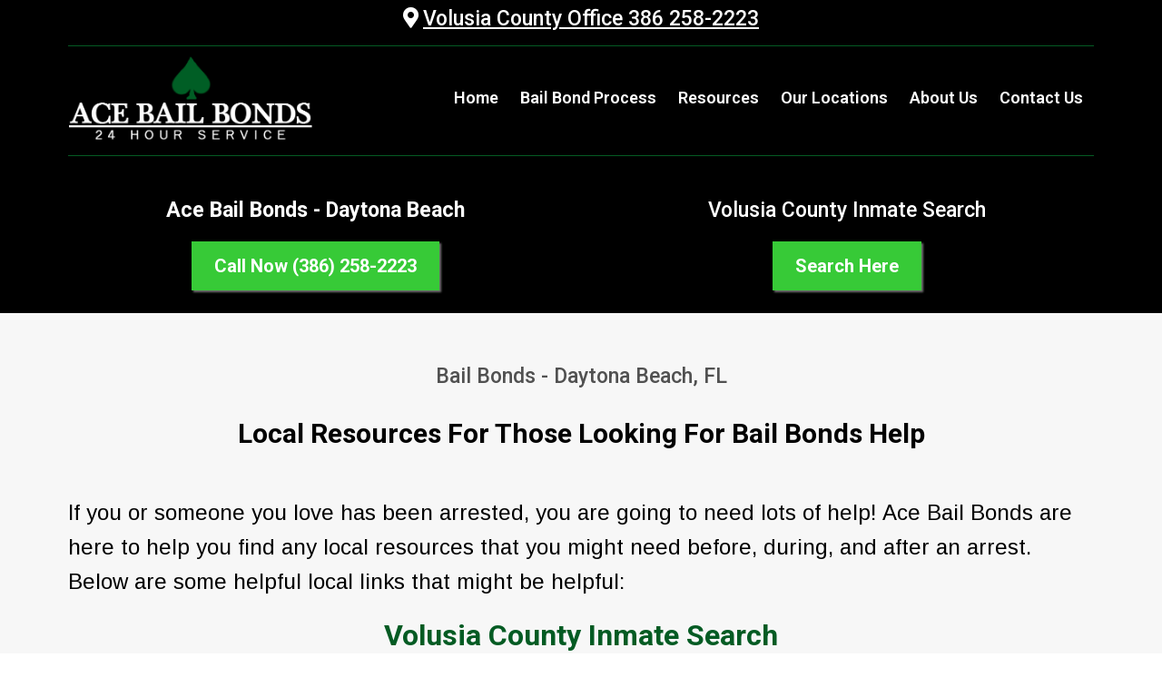

--- FILE ---
content_type: text/html;charset=utf-8
request_url: https://bailbondsdaytonabeach.net/resources/b/fast-and-efficient-bail-bond-service-daytona-beach-fl
body_size: 37997
content:
<!DOCTYPE html><html  lang="en" data-capo=""><head><meta charset="utf-8">
<meta name="viewport" content="width=device-width, initial-scale=1">
<title>Resources - Ace Bail Bonds</title>
<link rel="preconnect" href="https://fonts.gstatic.com/" crossorigin="anonymous">
<link rel="stylesheet" href="https://fonts.googleapis.com/css?family=Lato:100,100i,200,200i,300,300i,400,400i,500,500i,600,600i,700,700i,800,800i,900,900i%7COpen%20Sans:100,100i,200,200i,300,300i,400,400i,500,500i,600,600i,700,700i,800,800i,900,900i%7CMontserrat:100,100i,200,200i,300,300i,400,400i,500,500i,600,600i,700,700i,800,800i,900,900i%7CArimo:100,100i,200,200i,300,300i,400,400i,500,500i,600,600i,700,700i,800,800i,900,900i%7CRoboto:100,100i,200,200i,300,300i,400,400i,500,500i,600,600i,700,700i,800,800i,900,900i%7C'Arimo':100,100i,200,200i,300,300i,400,400i,500,500i,600,600i,700,700i,800,800i,900,900i%7C'Roboto':100,100i,200,200i,300,300i,400,400i,500,500i,600,600i,700,700i,800,800i,900,900i&display=swap" media="print" onload="this.media='all'">
<style type="text/css"> 

 :root{ --primary: #37ca37;
--secondary: #188bf6;
--white: #ffffff;
--gray: #cbd5e0;
--black: #000000;
--red: #e93d3d;
--orange: #f6ad55;
--yellow: #faf089;
--green: #9ae6b4;
--teal: #81e6d9;
--malibu: #63b3ed;
--indigo: #757BBD;
--purple: #d6bcfa;
--pink: #fbb6ce;
--transparent: transparent;
--overlay: rgba(0, 0, 0, 0.5);
--my-custom-color-12: #515151;
--my-custom-color-2: #f78d1d;
--my-custom-color-79: #1d1d1d;
--my-custom-color-93: #f1f1f1;
--my-custom-color-62: #f7f7f7;
--my-custom-color-48: #282a2b;
--my-custom-color-38: #989898;
--color-lp1eqkag: #045b23;
--color-66c5b55bdd3b41989aa85651: #7D4427;
--color-66c5b55bdd3b410c1ea85652: #A2C523;
--color-66c5b55bdd3b41929aa85653: #476B00;
--arial: 'Arial';
--lato: 'Lato';
--open-sans: 'Open Sans';
--montserrat: 'Montserrat';
--roboto: 'Roboto';
--inter: 'Inter';
--arimo: 'Arimo';
--headlinefont: 'Roboto';
--contentfont: 'Arimo';
--text-color: var(--my-custom-color-12);
--link-color: var(--my-custom-color-2); } .bg-fixed{bottom:0;top:0;left:0;right:0;position:fixed;overflow:auto;background-color:var(--my-custom-color-93)} 
            
            .drop-zone-draggable .hl_main_popup{border-color:var(--gray);margin-top:0;background-color:var(--white);border-width:10px;padding:20px;border-style:solid;width:720px}
            
          
#hl_main_popup.popup-body{position:absolute!important;left:50%!important;bottom:auto!important;transform:translate(-50%,0)!important;right:auto!important;border-color:var(--gray);margin-top:0;background-color:var(--white);border-width:10px;padding:20px;border-style:solid;width:720px}.--mobile #hl_main_popup.popup-body{width:380px!important}@media screen and (min-width:0px) and (max-width:480px){#hl_main_popup.popup-body{width:380px!important}} 
            
            .drop-zone-draggable .hl_main_popup-OlMmiiYnZx{border-color:var(--gray);margin-top:0;background-color:var(--white);border-width:10px;padding:20px;border-style:solid;width:720px}
            
          
#hl_main_popup-OlMmiiYnZx.popup-body{position:absolute!important;left:50%!important;bottom:auto!important;transform:translate(-50%,0)!important;right:auto!important;border-color:var(--gray);margin-top:0;background-color:var(--white);border-width:10px;padding:20px;border-style:solid;width:720px}.--mobile #hl_main_popup-OlMmiiYnZx.popup-body{width:380px!important}@media screen and (min-width:0px) and (max-width:480px){#hl_main_popup-OlMmiiYnZx.popup-body{width:380px!important}} /* Mobile Navigation */
#nav-menu-popup .nav-menu-body{
    background: #1d1d1d!important;
}
div#nav-menu-popup li.nav-menu-item {
    background: #f78d1d;
    border-radius: 6px;
    padding: 10px !important;
    margin-bottom: 10px;
}
div#nav-menu-popup li.nav-menu-item a{
    font-size:14px;
    text-transform: uppercase;
    color: #fff !important;
    text-align: center;
}
.nav-menu-mobile span::before {
    font-size: 20px!important;
}
#nav-menu-popup .nav-menu-body .close-menu {
    color: rgba(255, 255, 255, 0.8);
    font-size: 14px;
    border-radius: 50%;
    border: 2px solid rgba(255, 255, 255, 0.8);
    padding: 10px 12px;
}
#nav-menu-popup ul.nav-menu {
    padding-top: 40px !important;
}
#nav-menu-popup .nav-menu-item-toggle{
	font-size:20px!important;
}
#nav-menu-popup .nav-menu-item-toggle i{
	font-size:18px!important;
}
#nav-menu-popup .nav-dropdown-menu {
    padding-top: 15px!important;
}
#nav-menu-popup .nav-menu-body .nav-dropdown-menu .nav-menu-item{
	background:#fff!important;
}
#nav-menu-popup .nav-menu-body .nav-dropdown-menu .nav-menu-item a {
    color: #1d1d1d;
    line-height: 18px;
    font-size: 13px;
}


a:hover{
  color:#f78d1d !important;
  text-decoration:none !important;
  border-color:#f78d1d !important;
}

/* Top Count Boxes */
div#row-KAnAyn90Pi .c-column:not(:last-child) {
    border-right: 1px solid #fdbd77;
}

/* Practise Area */
#col-EkW4UpoeRH{
	border-left: 1px solid #636262;
}
/* Practise Area Icon Boxes */
#row-D9ygBd2AdF .c-column > .inner::before,
#row-eIdX6h-55  .c-column > .inner::before{
    content: "";
    position: absolute;
    width: 90px;
    height: 60px;
    top: 40px;
    background-size: 45px;
    background-repeat: no-repeat;
    background-position: top center;
}
div#col-PMVRzpzis > .inner::before {
    background: url(https://cdn.msgsndr.com/location%2Ff3WN83wz8gLTAddrdGOf%2Fimages%2F2e5d08d8-964f-479a-9591-b3511cbcf92a.svg%2Bxml?alt=media);
}
div#col-kC703a8gc > .inner::before {
    background: url(https://cdn.msgsndr.com/location%2Ff3WN83wz8gLTAddrdGOf%2Fimages%2Fae67c867-776a-4ea6-8880-e7ae807fa1c6.svg%2Bxml?alt=media);
}
div#col-OK_n9VbVp > .inner::before {
    background: url(https://cdn.msgsndr.com/location%2Ff3WN83wz8gLTAddrdGOf%2Fimages%2Fbf27498c-492b-485b-809d-6167bfcb9e90.svg%2Bxml?alt=media);
}
div#col-cRipAFB0yG > .inner::before {
    background: url(https://cdn.msgsndr.com/location%2Ff3WN83wz8gLTAddrdGOf%2Fimages%2Fb8a688d9-73b0-4884-b518-3f41d55d7a09.svg%2Bxml?alt=media);
}
div#col-BcwqaoyyUu > .inner::before {
    background: url(https://cdn.msgsndr.com/location%2Ff3WN83wz8gLTAddrdGOf%2Fimages%2Fa4bac5d1-cd21-4886-ba30-d5eb5e36e767.svg%2Bxml?alt=media);
}
div#col-jEJeYt9law > .inner::before {
    background: url(https://cdn.msgsndr.com/location%2Ff3WN83wz8gLTAddrdGOf%2Fimages%2Fb06c565a-966f-4e03-945d-75c0cfac2189.svg%2Bxml?alt=media);
}

/* hover overlay */
div#row-D9ygBd2AdF .c-column > .inner:hover,
div#row-eIdX6h-55 .c-column > .inner:hover{
    background-color: #f78d1d;
}
div#row-D9ygBd2AdF .c-column > .inner:hover *,
div#row-eIdX6h-55 .c-column > .inner:hover *{
	color:#fff !important;
}

/* Our Attorney */
#col-Cy8vc6e3jh{
	border-left: 1px solid #636262;
}
div#row-ESl-UxDG7t .c-column .image-container img {
    width: 100%;
}
/* hover overlay */
div#row-ESl-UxDG7t .c-column > .inner:hover{
    background-color: #f78d1d;
}
div#row-ESl-UxDG7t .c-column > .inner:hover *{
	color:#fff !important;
}

/* How It Works */
#col-IarSUunRwL{
	border-left: 1px solid #636262;
}
/* hover overlay */
div#row-jQzeP1jC7s .c-column > .inner:hover{
    background-color: #f78d1d;
}
div#row-jQzeP1jC7s .c-column > .inner:hover *{
	color:#fff !important;
    border-color:#fff!important;
}

/* Why Choose Us */
#col-J82SUVfmSt{
	border-left: 1px solid #636262;
}
#row-DqkTdlXRa9{
	opacity:0.7;
}
div#row-DqkTdlXRa9 .c-column:not(:last-child) {
    border-right: 1px solid #ffffff;
}
/* hover overlay */
div#row-DqkTdlXRa9 .c-column > .inner:hover{
    background-color: #f78d1d;
}
div#row-DqkTdlXRa9 .c-column > .inner:hover *{
	color:#fff !important;
}


/* Testimonials */
#col-SoT0srZ-92{
	border-left: 1px solid #636262;
}
/* hover overlay */
div#row-WWuP4uYBB4 .c-column > .inner:hover{
    background-color: #f78d1d;
}
div#row-WWuP4uYBB4 .c-column > .inner:hover *{
	color:#fff !important;
}

/* Our Clients  */
#col-RPTvucMo1F{
	border-left: 1px solid #636262;
}



/* Media CSS Style */
@media (max-width:768px){

  /* Top Banner */
  #section-7ayVVSItB {
    padding-bottom: 100px;
    padding-top: 60px;
  }
  /* Top Count Boxes */
  #section-9ZAlCr8lV > .inner {
    max-width: 86%;
  }
  div#row-KAnAyn90Pi .c-column > .inner {
    padding-top:10px;
    padding-bottom:10px;  
  }
  div#row-KAnAyn90Pi .c-column:not(:last-child) {
    border-bottom: 1px solid #fdbd77;
    border-right:0;
  }

  /* Practise Area */
  #col-Cy8vc6e3jh{
    border-left: 0;
    border-top: 1px solid #636262;
    padding-top: 15px;
  }
  /* Practise Area Icon Boxes */
  #row-D9ygBd2AdF{padding-bottom:0;}
  #row-eIdX6h-55{padding-top:0;}

  /* Practise Area */
  #col-EkW4UpoeRH{
    border-left: 0;
    border-top: 1px solid #636262;
    padding-top: 15px;
  }
  /* How It Works */
  #col-IarSUunRwL{
    border-left: 0;
    border-top: 1px solid #636262;
    padding-top: 15px;
  }
  /* Why Choose Us */
  #col-J82SUVfmSt{
    border-left: 0;
    border-top: 1px solid #636262;
    padding-top: 15px;
  }
  /* Testimonials */
  #col-SoT0srZ-92{
    border-left: 0;
    border-top: 1px solid #636262;
    padding-top: 15px;
  }
  /* Our Clients  */
  #col-RPTvucMo1F{
    border-left: 0;
    border-top: 1px solid #636262;
    padding-top: 15px;
  }

}
  
 /* ---- Menu Section styles ----- */  
 :root{--primary:#37ca37;--white:#ffffff;--black:#000000;--green:#9ae6b4;--transparent:transparent;--my-custom-color-2:#f78d1d;--color-lp1eqkag:#045b23}.hl_page-preview--content .section-s-UhrPXDG{padding:0;margin-top:0;margin-bottom:0;background-color:var(--black);border-color:var(--black);border-width:2px;border-style:solid}.hl_page-preview--content .col-rKsGQ3DGEy,.hl_page-preview--content .row-Lxzl1No7bf{margin:0 auto;padding:15px 0;background-color:var(--transparent);border-color:var(--black);border-width:2px;border-style:solid;width:100%}.hl_page-preview--content .col-rKsGQ3DGEy{padding:10px 5px;margin:0}.hl_page-preview--content .button-jxvbCM2E0t{margin:0;text-align:center}.hl_page-preview--content .cbutton-jxvbCM2E0t{font-family:var(--headlinefont);background-color:var(--primary);color:var(--white);secondary-color:var(--white);text-decoration:none;padding:15px 20px;font-weight:700;border-color:var(--green);border-width:2px;border-style:solid;letter-spacing:0;text-shadow:0 0 0 transparent;width:auto%;box-shadow:2px 2px 2px 0#707070}.hl_page-preview--content #sub-heading-1pIur3TCDl,.hl_page-preview--content #sub-heading-bMm-lAIJrc,.hl_page-preview--content #sub-heading-t1eoaNTpXZ{margin:0}.hl_page-preview--content .col-FlbczJKSYT,.hl_page-preview--content .csub-heading-t1eoaNTpXZ{background-color:var(--transparent);border-color:var(--black);border-width:2px;border-style:solid}.hl_page-preview--content .csub-heading-t1eoaNTpXZ{font-family:var(--headlinefont);color:var(--white);icon-color:var(--text-color);font-weight:400;padding:0 0 20px;opacity:1;text-shadow:0 0 0 transparent;line-height:1.3em;letter-spacing:0;text-align:center}.hl_page-preview--content .col-FlbczJKSYT{padding:10px 5px;width:100%;margin:0}.hl_page-preview--content .button-RRpaFCwVPl{margin:0;text-align:center}.hl_page-preview--content .cbutton-RRpaFCwVPl,.hl_page-preview--content .csub-heading-1pIur3TCDl{font-family:var(--headlinefont);color:var(--white);text-shadow:0 0 0 transparent;border-width:2px;border-style:solid;letter-spacing:0}.hl_page-preview--content .cbutton-RRpaFCwVPl{background-color:var(--primary);secondary-color:var(--white);text-decoration:none;padding:15px 20px;font-weight:700;border-color:var(--green);width:auto%;box-shadow:2px 2px 2px 0#707070}.hl_page-preview--content .csub-heading-1pIur3TCDl{background-color:var(--transparent);icon-color:var(--text-color);font-weight:400;padding:0 0 20px;opacity:1;border-color:var(--black);line-height:1.3em;text-align:center}.hl_page-preview--content .col-9pM7whY9G>.inner,.hl_page-preview--content .row-zS2siwRgM_{margin-top:0;margin-bottom:0;padding:5px 0;background-color:var(--transparent);border-color:var(--black);border-width:2px;border-style:solid;width:100%}.hl_page-preview--content .col-9pM7whY9G{width:100%}.hl_page-preview--content .col-9pM7whY9G>.inner{padding:0 5px}.hl_page-preview--content .divider-DxTenOYMDm{margin:0;padding-top:10px;padding-bottom:10px}.hl_page-preview--content .cdivider-DxTenOYMDm{padding-top:5px;padding-bottom:5px}.hl_page-preview--content .cnav-menu-IKWBHktMM{font-family:var(--headlinefont);padding:0;margin-top:0;background-color:var(--black);color:var(--white);bold-text-color:var(--color-lp1eqkag);italic-text-color:var(--white);underline-text-color:var(--white);icon-color:var(--white);secondary-color:var(--color-lp1eqkag);nav-menu-item-hover-background-color:var(--white);line-height:1.3em;text-transform:none;letter-spacing:0;text-align:left;border-color:var(--black);border-width:2px;border-style:solid;nav-menu-item-spacing-x:12px;nav-menu-item-spacing-y:5px;dropdown-background:var(--white);dropdown-text-color:var(--color-lp1eqkag);dropdown-hover-color:var(--my-custom-color-2);dropdown-item-spacing:10px;mobile-background-color:var(--black)}.hl_page-preview--content .divider-1zaQKrc2S9{margin:0;padding-top:10px;padding-bottom:10px}.hl_page-preview--content .cdivider-1zaQKrc2S9{padding-top:5px;padding-bottom:0}.hl_page-preview--content .csub-heading-bMm-lAIJrc{font-family:var(--headlinefont);background-color:var(--transparent);color:var(--white);icon-color:var(--white);font-weight:400;padding:0;opacity:1;text-shadow:0 0 0 transparent;border-color:var(--black);border-width:2px;border-style:solid;line-height:1.3em;letter-spacing:0;text-align:center}@media screen and (min-width:0px) and (max-width:480px){.hl_page-preview--content .csub-heading-bMm-lAIJrc{padding-top:20px}}#section-s-UhrPXDG>.inner{max-width:1170px}#col-9pM7whY9G>.inner,#col-FlbczJKSYT>.inner,#col-rKsGQ3DGEy>.inner{flex-direction:column;justify-content:center;align-items:inherit;flex-wrap:nowrap}@media screen and (min-width:481px) and (max-width:10000px){.button-jxvbCM2E0t .button-icon-end,.button-jxvbCM2E0t .button-icon-start,.button-jxvbCM2E0t .main-heading-button{font-size:20px;font-weight:undefined}.button-jxvbCM2E0t .button-icon-start{margin-right:5px}.button-jxvbCM2E0t .button-icon-end{margin-left:5px}.button-jxvbCM2E0t .sub-heading-button{font-size:15px;color:var(--white);font-weight:undefined}}@media screen and (min-width:0px) and (max-width:480px){.button-jxvbCM2E0t .button-icon-end,.button-jxvbCM2E0t .button-icon-start,.button-jxvbCM2E0t .main-heading-button{font-size:20px;font-weight:undefined}.button-jxvbCM2E0t .button-icon-start{margin-right:5px}.button-jxvbCM2E0t .button-icon-end{margin-left:5px}.button-jxvbCM2E0t .sub-heading-button{font-size:15px;color:var(--white);font-weight:undefined}}.sub-heading-1pIur3TCDl,.sub-heading-bMm-lAIJrc,.sub-heading-t1eoaNTpXZ{font-weight:undefined}.sub-heading-1pIur3TCDl em,.sub-heading-1pIur3TCDl u,.sub-heading-t1eoaNTpXZ em,.sub-heading-t1eoaNTpXZ strong,.sub-heading-t1eoaNTpXZ u{color:var(--text-color)}.sub-heading-1pIur3TCDl a,.sub-heading-1pIur3TCDl a *,.sub-heading-bMm-lAIJrc a,.sub-heading-bMm-lAIJrc a *,.sub-heading-t1eoaNTpXZ a,.sub-heading-t1eoaNTpXZ a *{color:var(--link-color);text-decoration:none}.sub-heading-1pIur3TCDl a u,.sub-heading-1pIur3TCDl a:hover,.sub-heading-bMm-lAIJrc a u,.sub-heading-bMm-lAIJrc a:hover,.sub-heading-t1eoaNTpXZ a u,.sub-heading-t1eoaNTpXZ a:hover{text-decoration:underline}.sub-heading-1pIur3TCDl a s,.sub-heading-bMm-lAIJrc a s,.sub-heading-t1eoaNTpXZ a s{text-decoration:line-through}@media screen and (min-width:0px) and (max-width:480px){.sub-heading-t1eoaNTpXZ h1,.sub-heading-t1eoaNTpXZ h2,.sub-heading-t1eoaNTpXZ h3,.sub-heading-t1eoaNTpXZ h4,.sub-heading-t1eoaNTpXZ h5,.sub-heading-t1eoaNTpXZ h6,.sub-heading-t1eoaNTpXZ ul li,.sub-heading-t1eoaNTpXZ.text-output{font-size:23px!important;font-weight:undefined}}@media screen and (min-width:481px) and (max-width:10000px){.sub-heading-t1eoaNTpXZ h1,.sub-heading-t1eoaNTpXZ h2,.sub-heading-t1eoaNTpXZ h3,.sub-heading-t1eoaNTpXZ h4,.sub-heading-t1eoaNTpXZ h5,.sub-heading-t1eoaNTpXZ h6,.sub-heading-t1eoaNTpXZ ul li,.sub-heading-t1eoaNTpXZ.text-output{font-size:23px!important;font-weight:undefined}}.sub-heading-1pIur3TCDl.text-output h1:first-child:before,.sub-heading-1pIur3TCDl.text-output h2:first-child:before,.sub-heading-1pIur3TCDl.text-output h3:first-child:before,.sub-heading-1pIur3TCDl.text-output h4:first-child:before,.sub-heading-1pIur3TCDl.text-output h5:first-child:before,.sub-heading-1pIur3TCDl.text-output h6:first-child:before,.sub-heading-1pIur3TCDl.text-output p:first-child:before,.sub-heading-t1eoaNTpXZ.text-output h1:first-child:before,.sub-heading-t1eoaNTpXZ.text-output h2:first-child:before,.sub-heading-t1eoaNTpXZ.text-output h3:first-child:before,.sub-heading-t1eoaNTpXZ.text-output h4:first-child:before,.sub-heading-t1eoaNTpXZ.text-output h5:first-child:before,.sub-heading-t1eoaNTpXZ.text-output h6:first-child:before,.sub-heading-t1eoaNTpXZ.text-output p:first-child:before{color:var(--text-color);content:'\';
    font-family: '';margin-right:5px;font-weight:700}@media screen and (min-width:481px) and (max-width:10000px){.button-RRpaFCwVPl .button-icon-end,.button-RRpaFCwVPl .button-icon-start,.button-RRpaFCwVPl .main-heading-button{font-size:20px;font-weight:undefined}.button-RRpaFCwVPl .button-icon-start{margin-right:5px}.button-RRpaFCwVPl .button-icon-end{margin-left:5px}.button-RRpaFCwVPl .sub-heading-button{font-size:15px;color:var(--white);font-weight:undefined}}@media screen and (min-width:0px) and (max-width:480px){.button-RRpaFCwVPl .button-icon-end,.button-RRpaFCwVPl .button-icon-start,.button-RRpaFCwVPl .main-heading-button{font-size:20px;font-weight:undefined}.button-RRpaFCwVPl .button-icon-start{margin-right:5px}.button-RRpaFCwVPl .button-icon-end{margin-left:5px}.button-RRpaFCwVPl .sub-heading-button{font-size:15px;color:var(--white);font-weight:undefined}}.sub-heading-1pIur3TCDl strong,.sub-heading-bMm-lAIJrc u{color:var(--white)}@media screen and (min-width:0px) and (max-width:480px){.sub-heading-1pIur3TCDl h1,.sub-heading-1pIur3TCDl h2,.sub-heading-1pIur3TCDl h3,.sub-heading-1pIur3TCDl h4,.sub-heading-1pIur3TCDl h5,.sub-heading-1pIur3TCDl h6,.sub-heading-1pIur3TCDl ul li,.sub-heading-1pIur3TCDl.text-output{font-size:23px!important;font-weight:undefined}}@media screen and (min-width:481px) and (max-width:10000px){.sub-heading-1pIur3TCDl h1,.sub-heading-1pIur3TCDl h2,.sub-heading-1pIur3TCDl h3,.sub-heading-1pIur3TCDl h4,.sub-heading-1pIur3TCDl h5,.sub-heading-1pIur3TCDl h6,.sub-heading-1pIur3TCDl ul li,.sub-heading-1pIur3TCDl.text-output{font-size:23px!important;font-weight:undefined}}.divider-1zaQKrc2S9 .divider-element,.divider-DxTenOYMDm .divider-element{width:100%;border-top:1px solid var(--color-lp1eqkag);margin:0 auto}.--mobile #nav-menu-IKWBHktMM .nav-menu{font-size:20px;font-weight:600}#nav-menu-IKWBHktMM .nav-menu,.--mobile #nav-menu-IKWBHktMM .nav-menu .dropdown-menu .dropdown-item{font-size:18px;font-weight:600}#nav-menu-popup.nav-menu-IKWBHktMM .nav-menu-body{background:var(--black)}#nav-menu-IKWBHktMM .nav-menu li.nav-menu-item{display:flex;align-items:center;white-space:nowrap}#nav-menu-IKWBHktMM .items-cart-active{color:#155eef}#nav-menu-IKWBHktMM .items-cart{color:undefined}#nav-menu-IKWBHktMM .nav-menu .nav-menu-item a,#nav-menu-popup.nav-menu-IKWBHktMM .nav-menu .nav-menu-item a{color:var(--white);cursor:pointer;height:inherit;display:flex;align-items:center;padding:5px 12px;transition:all .3s ease}#nav-menu-IKWBHktMM .nav-menu .nav-menu-item:hover a{color:var(--color-lp1eqkag);background:var(--white)}#nav-menu-popup.nav-menu-IKWBHktMM .nav-menu .nav-menu-item:hover a,#nav-menu-popup.nav-menu-IKWBHktMM .nav-menu-body .nav-menu .nav-menu-item:hover{color:var(--color-lp1eqkag)}#nav-menu-popup.nav-menu-IKWBHktMM .nav-menu{font-size:20px;font-family:var(--headlinefont);font-weight:600}#nav-menu-popup.nav-menu-IKWBHktMM .nav-menu-body .close-menu{color:var(--white);font-size:20px;font-weight:600}#nav-menu-popup.nav-menu-IKWBHktMM .nav-menu-body .nav-menu .nav-menu-item{color:var(--white);text-align:left;transition:all .3s ease;font-size:18px;font-weight:600}#nav-menu-IKWBHktMM .nav-menu .dropdown-menu .dropdown-item{font-size:16px;text-align:left;font-weight:600}#nav-menu-IKWBHktMM .nav-menu .dropdown-menu .dropdown-item a,#nav-menu-popup.nav-menu-IKWBHktMM .nav-menu .nav-dropdown-menu .nav-menu-item:hover a{color:var(--color-lp1eqkag);background:var(--white);padding:10px;transition:all .3s ease}#nav-menu-IKWBHktMM .nav-menu .dropdown-menu .dropdown-item:hover a,#nav-menu-popup.nav-menu-IKWBHktMM .nav-menu-body .nav-dropdown-menu .nav-menu-item:hover a{color:var(--my-custom-color-2)}#nav-menu-popup.nav-menu-IKWBHktMM .nav-menu-body .nav-dropdown-menu .nav-menu-item{background:var(--white);font-size:18px;font-weight:600}#nav-menu-popup.nav-menu-IKWBHktMM .nav-menu-body .nav-dropdown-menu .nav-menu-item a{color:var(--color-lp1eqkag)}#nav-menu-IKWBHktMM .nav-menu-mobile span::before{cursor:pointer;color:var(--white);content:"";font-family:"Font Awesome 5 Free";font-size:20px;font-weight:600}@media screen and (min-width:0px) and (max-width:480px){.nav-menu-IKWBHktMM .branding .title{font-size:20px;line-height:1.3em;font-weight:600}#nav-menu-IKWBHktMM .hl-autocomplete-results li{font-size:20px}}@media screen and (min-width:481px) and (max-width:10000px){.nav-menu-IKWBHktMM .branding .title{font-size:18px;line-height:1.3em;font-weight:600}#nav-menu-IKWBHktMM .hl-autocomplete-results li{font-size:18px}}#nav-menu-IKWBHktMM strong{color:var(--color-lp1eqkag)!important;font-weight:700}#nav-menu-IKWBHktMM em,#nav-menu-IKWBHktMM u{color:var(--white)!important}#nav-menu-IKWBHktMM .hl-autocomplete-input{border:1px solid #cacaca;margin:1px;border-radius:16px}#nav-menu-IKWBHktMM .hl-autocomplete{font-family:inherit}#nav-menu-IKWBHktMM .hl-autocomplete-button{background:#fff}#nav-menu-IKWBHktMM .hl-autocomplete-input-wrapper{color:#000;background-color:#fff}#nav-menu-IKWBHktMM .hl-autocomplete-results{border:1px solid #cacaca;border-top:none;border-radius:16px;border-top-left-radius:0;border-top-right-radius:0;color:var(--white);background-color:var(--black)}#nav-menu-IKWBHktMM .hl-autocomplete-input:hover{border-width:1.5px;margin:.5px}#nav-menu-IKWBHktMM .hl-autocomplete-input:focus-within{border-width:2px;margin:0}.sub-heading-bMm-lAIJrc em,.sub-heading-bMm-lAIJrc strong{color:var(--text-color)}@media screen and (min-width:0px) and (max-width:480px){.sub-heading-bMm-lAIJrc h1,.sub-heading-bMm-lAIJrc h2,.sub-heading-bMm-lAIJrc h3,.sub-heading-bMm-lAIJrc h4,.sub-heading-bMm-lAIJrc h5,.sub-heading-bMm-lAIJrc h6,.sub-heading-bMm-lAIJrc ul li,.sub-heading-bMm-lAIJrc.text-output{font-size:23px!important;font-weight:undefined}}@media screen and (min-width:481px) and (max-width:10000px){.sub-heading-bMm-lAIJrc h1,.sub-heading-bMm-lAIJrc h2,.sub-heading-bMm-lAIJrc h3,.sub-heading-bMm-lAIJrc h4,.sub-heading-bMm-lAIJrc h5,.sub-heading-bMm-lAIJrc h6,.sub-heading-bMm-lAIJrc ul li,.sub-heading-bMm-lAIJrc.text-output{font-size:23px!important;font-weight:undefined}}.sub-heading-bMm-lAIJrc.text-output h1:first-child:before,.sub-heading-bMm-lAIJrc.text-output h2:first-child:before,.sub-heading-bMm-lAIJrc.text-output h3:first-child:before,.sub-heading-bMm-lAIJrc.text-output h4:first-child:before,.sub-heading-bMm-lAIJrc.text-output h5:first-child:before,.sub-heading-bMm-lAIJrc.text-output h6:first-child:before,.sub-heading-bMm-lAIJrc.text-output p:first-child:before{color:var(--white);content:"";font-family:"Font Awesome 5 Free";margin-right:5px;font-weight:700} 
 /* ---- Section styles ----- */ 
:root{--primary:#37ca37;--white:#ffffff;--black:#000000;--transparent:transparent;--my-custom-color-62:#f7f7f7;--color-lp1eqkag:#045b23}.hl_page-preview--content .col-Cgu-VxkLU>.inner,.hl_page-preview--content .row-udNuRmEqkm,.hl_page-preview--content .section-Y_39FYLVq{padding:30px 0 0;margin-top:0;margin-bottom:0;background-color:var(--my-custom-color-62);border-color:var(--black);border-width:2px;border-style:solid}.hl_page-preview--content .col-Cgu-VxkLU>.inner,.hl_page-preview--content .row-udNuRmEqkm{padding:15px 0;background-color:var(--transparent);width:100%}.hl_page-preview--content .col-Cgu-VxkLU{width:100%}.hl_page-preview--content .col-Cgu-VxkLU>.inner{padding:10px 5px}.hl_page-preview--content .button-X6DeSZyPcu{margin:0;text-align:center}.hl_page-preview--content .cbutton-X6DeSZyPcu{font-family:var(--headlinefont);background-color:var(--primary);color:var(--white);secondary-color:var(--white);text-decoration:none;padding:15px 20px;font-weight:700;border-color:var(--black);border-width:2px;border-style:solid;letter-spacing:0;text-transform:none;text-shadow:0 0 0 transparent;width:auto%}.hl_page-preview--content #heading-1foVserbq-{margin:0}.hl_page-preview--content .cheading-1foVserbq-{font-family:var(--headlinefont);color:var(--text-color);padding:0;line-height:1.3em;text-align:center}.hl_page-preview--content #heading-iACFrlbS-,.hl_page-preview--content #paragraph-J3FEVkSFX{margin-top:0;margin-bottom:0}.hl_page-preview--content .cheading-1foVserbq-,.hl_page-preview--content .cheading-iACFrlbS-,.hl_page-preview--content .cparagraph-J3FEVkSFX,.hl_page-preview--content .csub-heading-C0seuTSA4J{background-color:var(--transparent);icon-color:var(--text-color);font-weight:400;opacity:1;text-shadow:0 0 0 transparent;border-color:var(--black);border-width:2px;border-style:solid;letter-spacing:0}.hl_page-preview--content .cparagraph-J3FEVkSFX{font-family:var(--contentfont);color:var(--black);padding:0 0 20px;line-height:1.6em;text-transform:none;text-align:left}.hl_page-preview--content .cheading-iACFrlbS-,.hl_page-preview--content .csub-heading-C0seuTSA4J{font-family:var(--headlinefont);color:var(--text-color);padding:0 0 10px;line-height:1.3em;text-align:center}.hl_page-preview--content #sub-heading-C0seuTSA4J{margin:0}.hl_page-preview--content .csub-heading-C0seuTSA4J{padding:0}#section-Y_39FYLVq>.inner{max-width:1170px}#col-Cgu-VxkLU>.inner{flex-direction:column;justify-content:center;align-items:inherit;flex-wrap:nowrap}@media screen and (min-width:481px) and (max-width:10000px){.button-X6DeSZyPcu .button-icon-end,.button-X6DeSZyPcu .button-icon-start,.button-X6DeSZyPcu .main-heading-button{font-size:20px;font-weight:undefined}.button-X6DeSZyPcu .button-icon-start{margin-right:5px}.button-X6DeSZyPcu .button-icon-end{margin-left:5px}.button-X6DeSZyPcu .sub-heading-button{font-size:15px;color:var(--white);font-weight:undefined}}@media screen and (min-width:0px) and (max-width:480px){.button-X6DeSZyPcu .button-icon-end,.button-X6DeSZyPcu .button-icon-start,.button-X6DeSZyPcu .main-heading-button{font-size:20px;font-weight:undefined}.button-X6DeSZyPcu .button-icon-start{margin-right:5px}.button-X6DeSZyPcu .button-icon-end{margin-left:5px}.button-X6DeSZyPcu .sub-heading-button{font-size:15px;color:var(--white);font-weight:undefined}}.heading-1foVserbq-,.heading-iACFrlbS-,.paragraph-J3FEVkSFX,.sub-heading-C0seuTSA4J{font-weight:undefined}.heading-1foVserbq- strong{color:var(--color-lp1eqkag)}.heading-1foVserbq- em,.heading-1foVserbq- u,.heading-iACFrlbS- em,.heading-iACFrlbS- u,.paragraph-J3FEVkSFX em,.paragraph-J3FEVkSFX strong,.paragraph-J3FEVkSFX u{color:var(--text-color)}.heading-1foVserbq- a,.heading-1foVserbq- a *,.heading-iACFrlbS- a,.heading-iACFrlbS- a *,.paragraph-J3FEVkSFX a,.paragraph-J3FEVkSFX a *,.sub-heading-C0seuTSA4J a,.sub-heading-C0seuTSA4J a *{color:var(--link-color);text-decoration:none}.heading-1foVserbq- a u,.heading-1foVserbq- a:hover,.heading-iACFrlbS- a u,.heading-iACFrlbS- a:hover,.paragraph-J3FEVkSFX a u,.paragraph-J3FEVkSFX a:hover,.sub-heading-C0seuTSA4J a u,.sub-heading-C0seuTSA4J a:hover{text-decoration:underline}.heading-1foVserbq- a s,.heading-iACFrlbS- a s,.paragraph-J3FEVkSFX a s,.sub-heading-C0seuTSA4J a s{text-decoration:line-through}@media screen and (min-width:0px) and (max-width:480px){.heading-1foVserbq- h1,.heading-1foVserbq- h2,.heading-1foVserbq- h3,.heading-1foVserbq- h4,.heading-1foVserbq- h5,.heading-1foVserbq- h6,.heading-1foVserbq- ul li,.heading-1foVserbq-.text-output{font-size:32px!important;font-weight:undefined}}@media screen and (min-width:481px) and (max-width:10000px){.heading-1foVserbq- h1,.heading-1foVserbq- h2,.heading-1foVserbq- h3,.heading-1foVserbq- h4,.heading-1foVserbq- h5,.heading-1foVserbq- h6,.heading-1foVserbq- ul li,.heading-1foVserbq-.text-output{font-size:32px!important;font-weight:undefined}}.heading-1foVserbq-.text-output h1:first-child:before,.heading-1foVserbq-.text-output h2:first-child:before,.heading-1foVserbq-.text-output h3:first-child:before,.heading-1foVserbq-.text-output h4:first-child:before,.heading-1foVserbq-.text-output h5:first-child:before,.heading-1foVserbq-.text-output h6:first-child:before,.heading-1foVserbq-.text-output p:first-child:before,.heading-iACFrlbS-.text-output h1:first-child:before,.heading-iACFrlbS-.text-output h2:first-child:before,.heading-iACFrlbS-.text-output h3:first-child:before,.heading-iACFrlbS-.text-output h4:first-child:before,.heading-iACFrlbS-.text-output h5:first-child:before,.heading-iACFrlbS-.text-output h6:first-child:before,.heading-iACFrlbS-.text-output p:first-child:before,.paragraph-J3FEVkSFX.text-output h1:first-child:before,.paragraph-J3FEVkSFX.text-output h2:first-child:before,.paragraph-J3FEVkSFX.text-output h3:first-child:before,.paragraph-J3FEVkSFX.text-output h4:first-child:before,.paragraph-J3FEVkSFX.text-output h5:first-child:before,.paragraph-J3FEVkSFX.text-output h6:first-child:before,.paragraph-J3FEVkSFX.text-output p:first-child:before,.sub-heading-C0seuTSA4J.text-output h1:first-child:before,.sub-heading-C0seuTSA4J.text-output h2:first-child:before,.sub-heading-C0seuTSA4J.text-output h3:first-child:before,.sub-heading-C0seuTSA4J.text-output h4:first-child:before,.sub-heading-C0seuTSA4J.text-output h5:first-child:before,.sub-heading-C0seuTSA4J.text-output h6:first-child:before,.sub-heading-C0seuTSA4J.text-output p:first-child:before{color:var(--text-color);content:'\';
    font-family: '';margin-right:5px;font-weight:700}@media screen and (min-width:0px) and (max-width:480px){.paragraph-J3FEVkSFX h1,.paragraph-J3FEVkSFX h2,.paragraph-J3FEVkSFX h3,.paragraph-J3FEVkSFX h4,.paragraph-J3FEVkSFX h5,.paragraph-J3FEVkSFX h6,.paragraph-J3FEVkSFX ul li,.paragraph-J3FEVkSFX.text-output{font-size:24px!important;font-weight:undefined}}@media screen and (min-width:481px) and (max-width:10000px){.paragraph-J3FEVkSFX h1,.paragraph-J3FEVkSFX h2,.paragraph-J3FEVkSFX h3,.paragraph-J3FEVkSFX h4,.paragraph-J3FEVkSFX h5,.paragraph-J3FEVkSFX h6,.paragraph-J3FEVkSFX ul li,.paragraph-J3FEVkSFX.text-output{font-size:24px!important;font-weight:undefined}}.heading-iACFrlbS- strong{color:var(--black)}@media screen and (min-width:0px) and (max-width:480px){.heading-iACFrlbS- h1,.heading-iACFrlbS- h2,.heading-iACFrlbS- h3,.heading-iACFrlbS- h4,.heading-iACFrlbS- h5,.heading-iACFrlbS- h6,.heading-iACFrlbS- ul li,.heading-iACFrlbS-.text-output{font-size:26px!important;font-weight:undefined}}@media screen and (min-width:481px) and (max-width:10000px){.heading-iACFrlbS- h1,.heading-iACFrlbS- h2,.heading-iACFrlbS- h3,.heading-iACFrlbS- h4,.heading-iACFrlbS- h5,.heading-iACFrlbS- h6,.heading-iACFrlbS- ul li,.heading-iACFrlbS-.text-output{font-size:30px!important;font-weight:undefined}}.sub-heading-C0seuTSA4J em,.sub-heading-C0seuTSA4J strong,.sub-heading-C0seuTSA4J u{color:var(--text-color)}@media screen and (min-width:0px) and (max-width:480px){.sub-heading-C0seuTSA4J h1,.sub-heading-C0seuTSA4J h2,.sub-heading-C0seuTSA4J h3,.sub-heading-C0seuTSA4J h4,.sub-heading-C0seuTSA4J h5,.sub-heading-C0seuTSA4J h6,.sub-heading-C0seuTSA4J ul li,.sub-heading-C0seuTSA4J.text-output{font-size:23px!important;font-weight:undefined}}@media screen and (min-width:481px) and (max-width:10000px){.sub-heading-C0seuTSA4J h1,.sub-heading-C0seuTSA4J h2,.sub-heading-C0seuTSA4J h3,.sub-heading-C0seuTSA4J h4,.sub-heading-C0seuTSA4J h5,.sub-heading-C0seuTSA4J h6,.sub-heading-C0seuTSA4J ul li,.sub-heading-C0seuTSA4J.text-output{font-size:23px!important;font-weight:undefined}} 
 /* ---- Section styles ----- */ 
:root{--black:#000000;--transparent:transparent}.hl_page-preview--content .row-eOkhXPgk96,.hl_page-preview--content .section-JF1rWcPaAO{padding:20px 0;margin-top:0;margin-bottom:0;background-color:var(--transparent);border-color:var(--black);border-width:2px;border-style:solid}.hl_page-preview--content .row-eOkhXPgk96{padding:15px 0;width:100%}.hl_page-preview--content .col-FzDfjhg2dJ{width:100%}.hl_page-preview--content .col-FzDfjhg2dJ>.inner,.hl_page-preview--content .col-LjGHyrFbiI>.inner,.hl_page-preview--content .col-gTrrYRp7co>.inner{padding:10px 5px;background-color:var(--transparent);width:100%;border-color:var(--black);border-width:2px;border-style:solid;margin-top:0;margin-bottom:0}.hl_page-preview--content .image-feature-9nZjzYrvlG{margin-top:0;margin-bottom:0}.hl_page-preview--content .cimage-feature-9nZjzYrvlG{font-family:var(--contentfont);font-weight:400;feature-headline-color:var(--black);feature-text-color:var(--black);text-shadow:0 0 0 transparent;line-height:1.3em;letter-spacing:0;padding:10px;background-color:var(--transparent);text-align:left;link-text-color:var(--blue)}.hl_page-preview--content .col-LjGHyrFbiI{width:100%}.hl_page-preview--content .image-feature-Dl0Fvti5dE{margin-top:0;margin-bottom:0}.hl_page-preview--content .cimage-feature-Dl0Fvti5dE{font-family:var(--contentfont);font-weight:400;feature-headline-color:var(--black);feature-text-color:var(--black);text-shadow:0 0 0 transparent;line-height:1.3em;letter-spacing:1px;padding:10px;background-color:var(--transparent);text-align:left;link-text-color:var(--blue)}.hl_page-preview--content .col-gTrrYRp7co{width:100%}.hl_page-preview--content .image-feature-5jxoLaKcwI{margin-top:0;margin-bottom:0}.hl_page-preview--content .cimage-feature-5jxoLaKcwI{font-family:var(--contentfont);font-weight:400;feature-headline-color:var(--black);feature-text-color:var(--black);text-shadow:0 0 0 transparent;line-height:1.3em;letter-spacing:1px;padding:10px;background-color:var(--transparent);text-align:left;link-text-color:var(--blue)}#section-JF1rWcPaAO>.inner{max-width:1170px}#col-FzDfjhg2dJ>.inner,#col-LjGHyrFbiI>.inner,#col-gTrrYRp7co>.inner{flex-direction:column;justify-content:center;align-items:inherit;flex-wrap:nowrap}.image-feature-5jxoLaKcwI,.image-feature-9nZjzYrvlG,.image-feature-Dl0Fvti5dE{width:auto;height:auto;text-align:left;font-family:inherit;overflow-y:visible}.image-feature-9nZjzYrvlG .img-feature-container{height:auto;width:100%;display:inline-block}.image-feature-5jxoLaKcwI .img-container img,.image-feature-9nZjzYrvlG .img-container img,.image-feature-Dl0Fvti5dE .img-container img{padding:0;max-width:100%;min-width:0%;-webkit-box-sizing:border-box;-moz-box-sizing:border-box;box-sizing:border-box;max-height:100%}.image-feature-9nZjzYrvlG .img-container{height:auto;padding:5px}.image-feature-9nZjzYrvlG .txt-container{height:auto;font-size:24px;padding:5px;float:right;word-break:break-word}.image-feature-9nZjzYrvlG .featureHeadline,.image-feature-9nZjzYrvlG .featureHeadline h1,.image-feature-9nZjzYrvlG .featureHeadline h2,.image-feature-9nZjzYrvlG .featureHeadline h3,.image-feature-9nZjzYrvlG .featureHeadline h4,.image-feature-9nZjzYrvlG .featureHeadline h5,.image-feature-9nZjzYrvlG .featureHeadline h6{font-size:24px;color:var(--black);line-height:1.3em;font-weight:undefined}.image-feature-9nZjzYrvlG .featureText,.image-feature-9nZjzYrvlG .featureText h1,.image-feature-9nZjzYrvlG .featureText h2,.image-feature-9nZjzYrvlG .featureText h3,.image-feature-9nZjzYrvlG .featureText h4,.image-feature-9nZjzYrvlG .featureText h5,.image-feature-9nZjzYrvlG .featureText h6{font-size:16px;color:var(--black);line-height:1.3em}.image-feature-5jxoLaKcwI a,.image-feature-5jxoLaKcwI a *,.image-feature-9nZjzYrvlG a,.image-feature-9nZjzYrvlG a *,.image-feature-Dl0Fvti5dE a,.image-feature-Dl0Fvti5dE a *{color:var(--blue)!important;text-decoration:none;white-space:inherit!important}.image-feature-5jxoLaKcwI a u,.image-feature-5jxoLaKcwI a:hover,.image-feature-9nZjzYrvlG a u,.image-feature-9nZjzYrvlG a:hover,.image-feature-Dl0Fvti5dE a u,.image-feature-Dl0Fvti5dE a:hover{text-decoration:underline}.image-feature-5jxoLaKcwI a s,.image-feature-9nZjzYrvlG a s,.image-feature-Dl0Fvti5dE a s{text-decoration:line-through}.image-feature-9nZjzYrvlG .feature-img-left .img-container{float:left}.image-feature-9nZjzYrvlG .feature-img-right .img-container{float:right}.image-feature-9nZjzYrvlG .feature-cols-80-20 .img-container{width:20%}.image-feature-9nZjzYrvlG .feature-cols-80-20 .txt-container{width:80%}.image-feature-9nZjzYrvlG .feature-cols-70-30 .img-container{width:30%}.image-feature-9nZjzYrvlG .feature-cols-70-30 .txt-container{width:70%}.image-feature-9nZjzYrvlG .feature-cols-60-40 .img-container{width:40%}.image-feature-9nZjzYrvlG .feature-cols-60-40 .txt-container{width:60%}.image-feature-9nZjzYrvlG .feature-cols-50-50 .img-container,.image-feature-9nZjzYrvlG .feature-cols-50-50 .txt-container{width:50%}.image-feature-5jxoLaKcwI p:first-child,.image-feature-9nZjzYrvlG p:first-child,.image-feature-Dl0Fvti5dE p:first-child{padding-left:0!important}.image-feature-9nZjzYrvlG p:not(:has(strong)){font-weight:undefined}@media screen and (min-width:0px) and (max-width:480px){.image-feature-9nZjzYrvlG .featureHeadline{font-size:18px;font-weight:undefined}.image-feature-9nZjzYrvlG .featureHeadline h1,.image-feature-9nZjzYrvlG .featureHeadline h2,.image-feature-9nZjzYrvlG .featureHeadline h3,.image-feature-9nZjzYrvlG .featureHeadline h4,.image-feature-9nZjzYrvlG .featureHeadline h5,.image-feature-9nZjzYrvlG .featureHeadline h6{font-size:18px}.image-feature-9nZjzYrvlG .featureText{font-size:14px}.image-feature-9nZjzYrvlG .feature-cols-50-50 .img-container,.image-feature-9nZjzYrvlG .feature-cols-50-50 .txt-container,.image-feature-9nZjzYrvlG .feature-cols-60-40 .img-container,.image-feature-9nZjzYrvlG .feature-cols-60-40 .txt-container,.image-feature-9nZjzYrvlG .feature-cols-70-30 .img-container,.image-feature-9nZjzYrvlG .feature-cols-70-30 .txt-container,.image-feature-9nZjzYrvlG .feature-cols-80-20 .img-container,.image-feature-9nZjzYrvlG .feature-cols-80-20 .txt-container{width:100%}.image-feature-9nZjzYrvlG .feature-img-left .img-container,.image-feature-9nZjzYrvlG .feature-img-right .img-container{float:none;width:100%}.image-feature-9nZjzYrvlG .img-container{text-align:center}.image-feature-9nZjzYrvlG p:not(:has(strong)){font-weight:undefined}}.cimage-feature-5jxoLaKcwI .featureText h1:first-child:before,.cimage-feature-5jxoLaKcwI .featureText h2:first-child:before,.cimage-feature-5jxoLaKcwI .featureText h3:first-child:before,.cimage-feature-5jxoLaKcwI .featureText h4:first-child:before,.cimage-feature-5jxoLaKcwI .featureText h5:first-child:before,.cimage-feature-5jxoLaKcwI .featureText h6:first-child:before,.cimage-feature-5jxoLaKcwI .featureText li::before,.cimage-feature-5jxoLaKcwI .featureText p:first-child:before,.cimage-feature-9nZjzYrvlG .featureText h1:first-child:before,.cimage-feature-9nZjzYrvlG .featureText h2:first-child:before,.cimage-feature-9nZjzYrvlG .featureText h3:first-child:before,.cimage-feature-9nZjzYrvlG .featureText h4:first-child:before,.cimage-feature-9nZjzYrvlG .featureText h5:first-child:before,.cimage-feature-9nZjzYrvlG .featureText h6:first-child:before,.cimage-feature-9nZjzYrvlG .featureText li::before,.cimage-feature-9nZjzYrvlG .featureText p:first-child:before,.cimage-feature-Dl0Fvti5dE .featureText h1:first-child:before,.cimage-feature-Dl0Fvti5dE .featureText h2:first-child:before,.cimage-feature-Dl0Fvti5dE .featureText h3:first-child:before,.cimage-feature-Dl0Fvti5dE .featureText h4:first-child:before,.cimage-feature-Dl0Fvti5dE .featureText h5:first-child:before,.cimage-feature-Dl0Fvti5dE .featureText h6:first-child:before,.cimage-feature-Dl0Fvti5dE .featureText li::before,.cimage-feature-Dl0Fvti5dE .featureText p:first-child:before{content:"\" !important;
        font-family: "";font-weight:700;color:var(--black)}.image-feature-Dl0Fvti5dE .img-feature-container{height:auto;width:100%;display:inline-block}.image-feature-Dl0Fvti5dE .img-container{height:auto;padding:5px}.image-feature-Dl0Fvti5dE .txt-container{height:auto;font-size:24px;padding:5px;float:right;word-break:break-word}.image-feature-Dl0Fvti5dE .featureHeadline,.image-feature-Dl0Fvti5dE .featureHeadline h1,.image-feature-Dl0Fvti5dE .featureHeadline h2,.image-feature-Dl0Fvti5dE .featureHeadline h3,.image-feature-Dl0Fvti5dE .featureHeadline h4,.image-feature-Dl0Fvti5dE .featureHeadline h5,.image-feature-Dl0Fvti5dE .featureHeadline h6{font-size:24px;color:var(--black);line-height:1.3em;font-weight:undefined}.image-feature-Dl0Fvti5dE .featureText,.image-feature-Dl0Fvti5dE .featureText h1,.image-feature-Dl0Fvti5dE .featureText h2,.image-feature-Dl0Fvti5dE .featureText h3,.image-feature-Dl0Fvti5dE .featureText h4,.image-feature-Dl0Fvti5dE .featureText h5,.image-feature-Dl0Fvti5dE .featureText h6{font-size:16px;color:var(--black);line-height:1.3em}.image-feature-Dl0Fvti5dE .feature-img-left .img-container{float:left}.image-feature-Dl0Fvti5dE .feature-img-right .img-container{float:right}.image-feature-Dl0Fvti5dE .feature-cols-80-20 .img-container{width:20%}.image-feature-Dl0Fvti5dE .feature-cols-80-20 .txt-container{width:80%}.image-feature-Dl0Fvti5dE .feature-cols-70-30 .img-container{width:30%}.image-feature-Dl0Fvti5dE .feature-cols-70-30 .txt-container{width:70%}.image-feature-Dl0Fvti5dE .feature-cols-60-40 .img-container{width:40%}.image-feature-Dl0Fvti5dE .feature-cols-60-40 .txt-container{width:60%}.image-feature-Dl0Fvti5dE .feature-cols-50-50 .img-container,.image-feature-Dl0Fvti5dE .feature-cols-50-50 .txt-container{width:50%}.image-feature-Dl0Fvti5dE p:not(:has(strong)){font-weight:undefined}@media screen and (min-width:0px) and (max-width:480px){.image-feature-Dl0Fvti5dE .featureHeadline{font-size:18px;font-weight:undefined}.image-feature-Dl0Fvti5dE .featureHeadline h1,.image-feature-Dl0Fvti5dE .featureHeadline h2,.image-feature-Dl0Fvti5dE .featureHeadline h3,.image-feature-Dl0Fvti5dE .featureHeadline h4,.image-feature-Dl0Fvti5dE .featureHeadline h5,.image-feature-Dl0Fvti5dE .featureHeadline h6{font-size:18px}.image-feature-Dl0Fvti5dE .featureText{font-size:14px}.image-feature-Dl0Fvti5dE .feature-cols-50-50 .img-container,.image-feature-Dl0Fvti5dE .feature-cols-50-50 .txt-container,.image-feature-Dl0Fvti5dE .feature-cols-60-40 .img-container,.image-feature-Dl0Fvti5dE .feature-cols-60-40 .txt-container,.image-feature-Dl0Fvti5dE .feature-cols-70-30 .img-container,.image-feature-Dl0Fvti5dE .feature-cols-70-30 .txt-container,.image-feature-Dl0Fvti5dE .feature-cols-80-20 .img-container,.image-feature-Dl0Fvti5dE .feature-cols-80-20 .txt-container{width:100%}.image-feature-Dl0Fvti5dE .feature-img-left .img-container,.image-feature-Dl0Fvti5dE .feature-img-right .img-container{float:none;width:100%}.image-feature-Dl0Fvti5dE .img-container{text-align:center}.image-feature-Dl0Fvti5dE p:not(:has(strong)){font-weight:undefined}}.image-feature-5jxoLaKcwI .img-feature-container{height:auto;width:100%;display:inline-block}.image-feature-5jxoLaKcwI .img-container{height:auto;padding:5px}.image-feature-5jxoLaKcwI .txt-container{height:auto;font-size:24px;padding:5px;float:right;word-break:break-word}.image-feature-5jxoLaKcwI .featureHeadline,.image-feature-5jxoLaKcwI .featureHeadline h1,.image-feature-5jxoLaKcwI .featureHeadline h2,.image-feature-5jxoLaKcwI .featureHeadline h3,.image-feature-5jxoLaKcwI .featureHeadline h4,.image-feature-5jxoLaKcwI .featureHeadline h5,.image-feature-5jxoLaKcwI .featureHeadline h6{font-size:22px;color:var(--black);line-height:1.3em;font-weight:undefined}.image-feature-5jxoLaKcwI .featureText,.image-feature-5jxoLaKcwI .featureText h1,.image-feature-5jxoLaKcwI .featureText h2,.image-feature-5jxoLaKcwI .featureText h3,.image-feature-5jxoLaKcwI .featureText h4,.image-feature-5jxoLaKcwI .featureText h5,.image-feature-5jxoLaKcwI .featureText h6{font-size:16px;color:var(--black);line-height:1.3em}.image-feature-5jxoLaKcwI .feature-img-left .img-container{float:left}.image-feature-5jxoLaKcwI .feature-img-right .img-container{float:right}.image-feature-5jxoLaKcwI .feature-cols-80-20 .img-container{width:20%}.image-feature-5jxoLaKcwI .feature-cols-80-20 .txt-container{width:80%}.image-feature-5jxoLaKcwI .feature-cols-70-30 .img-container{width:30%}.image-feature-5jxoLaKcwI .feature-cols-70-30 .txt-container{width:70%}.image-feature-5jxoLaKcwI .feature-cols-60-40 .img-container{width:40%}.image-feature-5jxoLaKcwI .feature-cols-60-40 .txt-container{width:60%}.image-feature-5jxoLaKcwI .feature-cols-50-50 .img-container,.image-feature-5jxoLaKcwI .feature-cols-50-50 .txt-container{width:50%}.image-feature-5jxoLaKcwI p:not(:has(strong)){font-weight:undefined}@media screen and (min-width:0px) and (max-width:480px){.image-feature-5jxoLaKcwI .featureHeadline{font-size:18px;font-weight:undefined}.image-feature-5jxoLaKcwI .featureHeadline h1,.image-feature-5jxoLaKcwI .featureHeadline h2,.image-feature-5jxoLaKcwI .featureHeadline h3,.image-feature-5jxoLaKcwI .featureHeadline h4,.image-feature-5jxoLaKcwI .featureHeadline h5,.image-feature-5jxoLaKcwI .featureHeadline h6{font-size:18px}.image-feature-5jxoLaKcwI .featureText{font-size:14px}.image-feature-5jxoLaKcwI .feature-cols-50-50 .img-container,.image-feature-5jxoLaKcwI .feature-cols-50-50 .txt-container,.image-feature-5jxoLaKcwI .feature-cols-60-40 .img-container,.image-feature-5jxoLaKcwI .feature-cols-60-40 .txt-container,.image-feature-5jxoLaKcwI .feature-cols-70-30 .img-container,.image-feature-5jxoLaKcwI .feature-cols-70-30 .txt-container,.image-feature-5jxoLaKcwI .feature-cols-80-20 .img-container,.image-feature-5jxoLaKcwI .feature-cols-80-20 .txt-container{width:100%}.image-feature-5jxoLaKcwI .feature-img-left .img-container,.image-feature-5jxoLaKcwI .feature-img-right .img-container{float:none;width:100%}.image-feature-5jxoLaKcwI .img-container{text-align:center}.image-feature-5jxoLaKcwI p:not(:has(strong)){font-weight:undefined}} 
 /* ---- Section styles ----- */ 
:root{--black:#000000;--transparent:transparent;--my-custom-color-2:#f78d1d}.hl_page-preview--content .section-X4OUsDfoW{padding:12px 0 0;margin-top:0;margin-bottom:0;background-color:var(--transparent);border-color:var(--black);border-width:2px;border-style:solid}.hl_page-preview--content .col-IarSUunRwL>.inner,.hl_page-preview--content .col-Nv-x8WyUy1>.inner,.hl_page-preview--content .row-TM2Jdk-x-0{margin-top:0;margin-bottom:0;padding:15px 0;background-color:var(--transparent);border-color:var(--black);border-width:2px;border-style:solid;width:100%}.hl_page-preview--content .col-IarSUunRwL{width:71.5%}.hl_page-preview--content .col-IarSUunRwL>.inner,.hl_page-preview--content .col-Nv-x8WyUy1>.inner{padding:0 10px 0 20px;width:71.5%;margin-bottom:20px}.hl_page-preview--content #heading-OLFrcT3TGd,.hl_page-preview--content #heading-jE3ICNs2qC,.hl_page-preview--content #paragraph-EFhTpdBqZN{margin-top:0;margin-bottom:0}.hl_page-preview--content .cparagraph-EFhTpdBqZN{font-family:var(--contentfont);background-color:var(--transparent);color:var(--text-color);icon-color:var(--text-color);font-weight:400;padding:0;opacity:1;text-shadow:0 0 0 transparent;border-color:var(--black);border-width:2px;border-style:solid;line-height:1.6em;text-transform:none;letter-spacing:0;text-align:left}.hl_page-preview--content .col-Nv-x8WyUy1{width:28.5%}.hl_page-preview--content .col-Nv-x8WyUy1>.inner{padding:0 5px;width:28.5%}.hl_page-preview--content .cheading-OLFrcT3TGd,.hl_page-preview--content .cheading-jE3ICNs2qC{font-family:var(--headlinefont);background-color:var(--transparent);color:var(--my-custom-color-2);icon-color:var(--text-color);font-weight:400;padding:0 0 5px;opacity:1;text-shadow:0 0 0 transparent;border-color:var(--black);border-width:2px;border-style:solid;line-height:1.3em;letter-spacing:0;text-align:left}.hl_page-preview--content .cheading-jE3ICNs2qC{color:var(--text-color);text-transform:none}#section-X4OUsDfoW>.inner{max-width:1170px}#col-IarSUunRwL>.inner,#col-Nv-x8WyUy1>.inner{flex-direction:column;justify-content:center;align-items:inherit;flex-wrap:nowrap}.heading-OLFrcT3TGd,.heading-jE3ICNs2qC,.paragraph-EFhTpdBqZN{font-weight:undefined}.heading-OLFrcT3TGd u,.paragraph-EFhTpdBqZN em,.paragraph-EFhTpdBqZN strong,.paragraph-EFhTpdBqZN u{color:var(--text-color)}.heading-OLFrcT3TGd a,.heading-OLFrcT3TGd a *,.heading-jE3ICNs2qC a,.heading-jE3ICNs2qC a *,.paragraph-EFhTpdBqZN a,.paragraph-EFhTpdBqZN a *{color:var(--link-color);text-decoration:none}.heading-OLFrcT3TGd a u,.heading-OLFrcT3TGd a:hover,.heading-jE3ICNs2qC a u,.heading-jE3ICNs2qC a:hover,.paragraph-EFhTpdBqZN a u,.paragraph-EFhTpdBqZN a:hover{text-decoration:underline}.heading-OLFrcT3TGd a s,.heading-jE3ICNs2qC a s,.paragraph-EFhTpdBqZN a s{text-decoration:line-through}@media screen and (min-width:0px) and (max-width:480px){.paragraph-EFhTpdBqZN h1,.paragraph-EFhTpdBqZN h2,.paragraph-EFhTpdBqZN h3,.paragraph-EFhTpdBqZN h4,.paragraph-EFhTpdBqZN h5,.paragraph-EFhTpdBqZN h6,.paragraph-EFhTpdBqZN ul li,.paragraph-EFhTpdBqZN.text-output{font-size:15px!important;font-weight:undefined}}@media screen and (min-width:481px) and (max-width:10000px){.paragraph-EFhTpdBqZN h1,.paragraph-EFhTpdBqZN h2,.paragraph-EFhTpdBqZN h3,.paragraph-EFhTpdBqZN h4,.paragraph-EFhTpdBqZN h5,.paragraph-EFhTpdBqZN h6,.paragraph-EFhTpdBqZN ul li,.paragraph-EFhTpdBqZN.text-output{font-size:15px!important;font-weight:undefined}}.heading-OLFrcT3TGd.text-output h1:first-child:before,.heading-OLFrcT3TGd.text-output h2:first-child:before,.heading-OLFrcT3TGd.text-output h3:first-child:before,.heading-OLFrcT3TGd.text-output h4:first-child:before,.heading-OLFrcT3TGd.text-output h5:first-child:before,.heading-OLFrcT3TGd.text-output h6:first-child:before,.heading-OLFrcT3TGd.text-output p:first-child:before,.heading-jE3ICNs2qC.text-output h1:first-child:before,.heading-jE3ICNs2qC.text-output h2:first-child:before,.heading-jE3ICNs2qC.text-output h3:first-child:before,.heading-jE3ICNs2qC.text-output h4:first-child:before,.heading-jE3ICNs2qC.text-output h5:first-child:before,.heading-jE3ICNs2qC.text-output h6:first-child:before,.heading-jE3ICNs2qC.text-output p:first-child:before,.paragraph-EFhTpdBqZN.text-output h1:first-child:before,.paragraph-EFhTpdBqZN.text-output h2:first-child:before,.paragraph-EFhTpdBqZN.text-output h3:first-child:before,.paragraph-EFhTpdBqZN.text-output h4:first-child:before,.paragraph-EFhTpdBqZN.text-output h5:first-child:before,.paragraph-EFhTpdBqZN.text-output h6:first-child:before,.paragraph-EFhTpdBqZN.text-output p:first-child:before{color:var(--text-color);content:'\';
    font-family: '';margin-right:5px;font-weight:700}.heading-OLFrcT3TGd em,.heading-OLFrcT3TGd strong{color:var(--my-custom-color-2)}@media screen and (min-width:0px) and (max-width:480px){.heading-OLFrcT3TGd h1,.heading-OLFrcT3TGd h2,.heading-OLFrcT3TGd h3,.heading-OLFrcT3TGd h4,.heading-OLFrcT3TGd h5,.heading-OLFrcT3TGd h6,.heading-OLFrcT3TGd ul li,.heading-OLFrcT3TGd.text-output{font-size:20px!important;font-weight:undefined}}@media screen and (min-width:481px) and (max-width:10000px){.heading-OLFrcT3TGd h1,.heading-OLFrcT3TGd h2,.heading-OLFrcT3TGd h3,.heading-OLFrcT3TGd h4,.heading-OLFrcT3TGd h5,.heading-OLFrcT3TGd h6,.heading-OLFrcT3TGd ul li,.heading-OLFrcT3TGd.text-output{font-size:25px!important;font-weight:undefined}}.heading-jE3ICNs2qC em,.heading-jE3ICNs2qC strong,.heading-jE3ICNs2qC u{color:var(--text-color)}@media screen and (min-width:0px) and (max-width:480px){.heading-jE3ICNs2qC h1,.heading-jE3ICNs2qC h2,.heading-jE3ICNs2qC h3,.heading-jE3ICNs2qC h4,.heading-jE3ICNs2qC h5,.heading-jE3ICNs2qC h6,.heading-jE3ICNs2qC ul li,.heading-jE3ICNs2qC.text-output{font-size:28px!important;font-weight:undefined}}@media screen and (min-width:481px) and (max-width:10000px){.heading-jE3ICNs2qC h1,.heading-jE3ICNs2qC h2,.heading-jE3ICNs2qC h3,.heading-jE3ICNs2qC h4,.heading-jE3ICNs2qC h5,.heading-jE3ICNs2qC h6,.heading-jE3ICNs2qC ul li,.heading-jE3ICNs2qC.text-output{font-size:37px!important;font-weight:undefined}} 
 /* ---- Section styles ----- */ 
:root{--white:#ffffff;--black:#000000;--green:#9ae6b4;--transparent:transparent;--color-lp1eqkag:#045b23}.hl_page-preview--content .col-1ReneqQWVa>.inner,.hl_page-preview--content .row-fE11tXBLCh,.hl_page-preview--content .section-4zongMzgOC{padding:0 0 20px;margin-top:0;margin-bottom:0;background-color:var(--transparent);border-color:var(--black);border-width:2px;border-style:solid}.hl_page-preview--content .col-1ReneqQWVa>.inner,.hl_page-preview--content .row-fE11tXBLCh{padding:0 0 15px;width:100%}.hl_page-preview--content .col-1ReneqQWVa{width:100%}.hl_page-preview--content .col-1ReneqQWVa>.inner{padding:10px 5px;margin-bottom:51px}.hl_page-preview--content .button-26xiI1veeP{margin-top:0;margin-bottom:0;text-align:center}.hl_page-preview--content .cbutton-26xiI1veeP{font-family:var(--headlinefont);background-color:var(--color-lp1eqkag);color:var(--white);secondary-color:var(--white);text-decoration:none;padding:15px 35px 15px 34px;font-weight:700;border-color:var(--green);border-width:2px;border-style:solid;letter-spacing:2px;text-transform:none;text-shadow:0 0 0 transparent;width:auto%;box-shadow:2px 2px 2px 0#707070}#section-4zongMzgOC>.inner{max-width:1170px}#col-1ReneqQWVa>.inner{flex-direction:column;justify-content:center;align-items:inherit;flex-wrap:nowrap}.button-26xiI1veeP .button-icon-start:before{content:"";font-family:"Font Awesome 5 Free";font-weight:700}@media screen and (min-width:481px) and (max-width:10000px){.button-26xiI1veeP .button-icon-end,.button-26xiI1veeP .button-icon-start,.button-26xiI1veeP .main-heading-button{font-size:32px;font-weight:undefined}.button-26xiI1veeP .button-icon-start{margin-right:5px}.button-26xiI1veeP .button-icon-end{margin-left:5px}.button-26xiI1veeP .sub-heading-button{font-size:15px;color:var(--white);font-weight:undefined}}@media screen and (min-width:0px) and (max-width:480px){.button-26xiI1veeP .button-icon-end,.button-26xiI1veeP .button-icon-start,.button-26xiI1veeP .main-heading-button{font-size:20px;font-weight:undefined}.button-26xiI1veeP .button-icon-start{margin-right:5px}.button-26xiI1veeP .button-icon-end{margin-left:5px}.button-26xiI1veeP .sub-heading-button{font-size:15px;color:var(--white);font-weight:undefined}}
 /* ---- Footer Section styles ----- */  
 :root{--secondary:#188bf6;--white:#ffffff;--black:#000000;--orange:#f6ad55;--transparent:transparent;--my-custom-color-62:#f7f7f7;--my-custom-color-38:#989898}.hl_page-preview--content .row-ldDulAYV5l,.hl_page-preview--content .section-QIaAx4ATh{padding:10px 0 0;margin-top:0;margin-bottom:0;background-color:var(--black);border-color:var(--black);border-width:2px;border-style:solid}.hl_page-preview--content .row-ldDulAYV5l{padding:0 0 15px;background-color:var(--transparent);width:100%}.hl_page-preview--content .col-DSD5itMfx{width:100%}.hl_page-preview--content .col-DSD5itMfx>.inner,.hl_page-preview--content .col-MreYewJYl>.inner,.hl_page-preview--content .col-hQAtYRVL1>.inner{padding:10px 5px;background-color:var(--transparent);width:100%;border-color:var(--black);border-width:2px;border-style:solid;margin-top:0;margin-bottom:0}.hl_page-preview--content #heading-0LdBZwwPH9,.hl_page-preview--content #heading-LHQ3zqquLB,.hl_page-preview--content #heading-R5elo0INw,.hl_page-preview--content #paragraph-5FkNidu251,.hl_page-preview--content #paragraph-B-ypyu1dTE,.hl_page-preview--content #paragraph-DGcMvSISDv,.hl_page-preview--content #paragraph-IBuBC3sR2,.hl_page-preview--content #paragraph-IwJKl11Rq,.hl_page-preview--content #paragraph-NTD38agnDr,.hl_page-preview--content #paragraph-dEjvwzsyu9,.hl_page-preview--content #paragraph-hf-DdbPDSg,.hl_page-preview--content #paragraph-ho2tQduLN,.hl_page-preview--content #paragraph-hth8m2TKe7,.hl_page-preview--content #paragraph-wWMkyNVPo0{margin-top:0;margin-bottom:0}.hl_page-preview--content .cparagraph-5FkNidu251,.hl_page-preview--content .cparagraph-DGcMvSISDv,.hl_page-preview--content .cparagraph-IwJKl11Rq,.hl_page-preview--content .cparagraph-ho2tQduLN{font-family:var(--contentfont);background-color:var(--transparent);color:var(--my-custom-color-62);icon-color:var(--secondary);font-weight:400;padding:0 0 10px;opacity:1;text-shadow:0 0 0 transparent;border-color:var(--black);border-width:2px;border-style:solid;line-height:1.3em;text-transform:none;letter-spacing:0;text-align:left}.hl_page-preview--content .cparagraph-DGcMvSISDv,.hl_page-preview--content .cparagraph-ho2tQduLN{color:var(--my-custom-color-38);icon-color:var(--text-color)}.hl_page-preview--content .cparagraph-DGcMvSISDv{line-height:1.6em}.hl_page-preview--content .divider-G6-PHplqcs{margin-top:0;margin-bottom:0;padding-top:10px;padding-bottom:10px}.hl_page-preview--content .cdivider-G6-PHplqcs{padding-top:5px;padding-bottom:0}.hl_page-preview--content .cheading-LHQ3zqquLB{font-family:var(--headlinefont);background-color:var(--transparent);color:var(--white);icon-color:var(--text-color);font-weight:400;padding:0 0 5px;opacity:1;text-shadow:0 0 0 transparent;border-color:var(--black);border-width:2px;border-style:solid;line-height:1.3em;letter-spacing:0;text-align:left}.hl_page-preview--content .col-MreYewJYl{width:100%}.hl_page-preview--content .cparagraph-B-ypyu1dTE,.hl_page-preview--content .cparagraph-NTD38agnDr,.hl_page-preview--content .cparagraph-dEjvwzsyu9,.hl_page-preview--content .cparagraph-hf-DdbPDSg,.hl_page-preview--content .cparagraph-hth8m2TKe7,.hl_page-preview--content .cparagraph-wWMkyNVPo0{font-family:var(--contentfont);background-color:var(--transparent);color:var(--my-custom-color-38);icon-color:var(--text-color);font-weight:400;padding:0 0 10px;opacity:1;text-shadow:0 0 0 transparent;border-color:var(--black);border-width:2px;border-style:solid;line-height:1.3em;letter-spacing:0;text-align:left}.hl_page-preview--content .cparagraph-NTD38agnDr,.hl_page-preview--content .cparagraph-dEjvwzsyu9,.hl_page-preview--content .cparagraph-wWMkyNVPo0{padding:0 0 9px}.hl_page-preview--content .cparagraph-dEjvwzsyu9,.hl_page-preview--content .cparagraph-wWMkyNVPo0{padding:0 0 10px}.hl_page-preview--content .divider-DYKyJ69zCH{margin-top:0;margin-bottom:0;padding-top:10px;padding-bottom:10px}.hl_page-preview--content .cdivider-DYKyJ69zCH{padding-top:5px;padding-bottom:0}.hl_page-preview--content .cheading-0LdBZwwPH9{font-family:var(--headlinefont);background-color:var(--transparent);color:var(--white);icon-color:var(--text-color);font-weight:400;padding:0 0 5px;opacity:1;text-shadow:0 0 0 transparent;border-color:var(--black);border-width:2px;border-style:solid;line-height:1.3em;letter-spacing:0;text-align:left}.hl_page-preview--content .col-hQAtYRVL1{width:100%}.hl_page-preview--content .cparagraph-IBuBC3sR2{font-family:var(--contentfont);background-color:var(--transparent);color:var(--my-custom-color-38);icon-color:var(--text-color);font-weight:400;padding:0 0 10px;opacity:1;text-shadow:0 0 0 transparent;border-color:var(--black);border-width:2px;border-style:solid;line-height:1.3em;letter-spacing:0;text-align:left}.hl_page-preview--content .divider-TFaSM9h74{margin-top:0;margin-bottom:0;padding-top:10px;padding-bottom:10px}.hl_page-preview--content .cdivider-TFaSM9h74{padding-top:5px;padding-bottom:0}.hl_page-preview--content .cheading-R5elo0INw{font-family:var(--headlinefont);background-color:var(--transparent);color:var(--white);icon-color:var(--text-color);font-weight:400;padding:0 0 5px;opacity:1;text-shadow:0 0 0 transparent;border-color:var(--black);border-width:2px;border-style:solid;line-height:1.3em;letter-spacing:0;text-align:left}#section-QIaAx4ATh>.inner{max-width:1170px}#col-DSD5itMfx>.inner,#col-MreYewJYl>.inner,#col-hQAtYRVL1>.inner{flex-direction:column;justify-content:flex-start;align-items:inherit;flex-wrap:nowrap}.heading-0LdBZwwPH9,.heading-LHQ3zqquLB,.heading-R5elo0INw,.paragraph-5FkNidu251,.paragraph-B-ypyu1dTE,.paragraph-DGcMvSISDv,.paragraph-IBuBC3sR2,.paragraph-IwJKl11Rq,.paragraph-NTD38agnDr,.paragraph-dEjvwzsyu9,.paragraph-hf-DdbPDSg,.paragraph-ho2tQduLN,.paragraph-hth8m2TKe7,.paragraph-wWMkyNVPo0{font-weight:undefined}.paragraph-5FkNidu251 strong,.paragraph-DGcMvSISDv strong,.paragraph-IwJKl11Rq strong,.paragraph-ho2tQduLN strong{color:var(--my-custom-color-38)}.heading-LHQ3zqquLB em,.heading-LHQ3zqquLB u,.paragraph-5FkNidu251 em,.paragraph-5FkNidu251 u,.paragraph-B-ypyu1dTE em,.paragraph-B-ypyu1dTE u,.paragraph-DGcMvSISDv em,.paragraph-DGcMvSISDv u,.paragraph-IwJKl11Rq em,.paragraph-IwJKl11Rq u,.paragraph-hf-DdbPDSg em,.paragraph-hf-DdbPDSg u,.paragraph-ho2tQduLN em,.paragraph-ho2tQduLN u,.paragraph-hth8m2TKe7 em,.paragraph-hth8m2TKe7 u{color:var(--text-color)}.paragraph-5FkNidu251 a,.paragraph-5FkNidu251 a *,.paragraph-IwJKl11Rq a,.paragraph-IwJKl11Rq a *{color:var(--secondary);text-decoration:none}.heading-0LdBZwwPH9 a u,.heading-0LdBZwwPH9 a:hover,.heading-LHQ3zqquLB a u,.heading-LHQ3zqquLB a:hover,.heading-R5elo0INw a u,.heading-R5elo0INw a:hover,.paragraph-5FkNidu251 a u,.paragraph-5FkNidu251 a:hover,.paragraph-B-ypyu1dTE a u,.paragraph-B-ypyu1dTE a:hover,.paragraph-DGcMvSISDv a u,.paragraph-DGcMvSISDv a:hover,.paragraph-IBuBC3sR2 a u,.paragraph-IBuBC3sR2 a:hover,.paragraph-IwJKl11Rq a u,.paragraph-IwJKl11Rq a:hover,.paragraph-NTD38agnDr a u,.paragraph-NTD38agnDr a:hover,.paragraph-dEjvwzsyu9 a u,.paragraph-dEjvwzsyu9 a:hover,.paragraph-hf-DdbPDSg a u,.paragraph-hf-DdbPDSg a:hover,.paragraph-ho2tQduLN a u,.paragraph-ho2tQduLN a:hover,.paragraph-hth8m2TKe7 a u,.paragraph-hth8m2TKe7 a:hover,.paragraph-wWMkyNVPo0 a u,.paragraph-wWMkyNVPo0 a:hover{text-decoration:underline}.heading-0LdBZwwPH9 a s,.heading-LHQ3zqquLB a s,.heading-R5elo0INw a s,.paragraph-5FkNidu251 a s,.paragraph-B-ypyu1dTE a s,.paragraph-DGcMvSISDv a s,.paragraph-IBuBC3sR2 a s,.paragraph-IwJKl11Rq a s,.paragraph-NTD38agnDr a s,.paragraph-dEjvwzsyu9 a s,.paragraph-hf-DdbPDSg a s,.paragraph-ho2tQduLN a s,.paragraph-hth8m2TKe7 a s,.paragraph-wWMkyNVPo0 a s{text-decoration:line-through}@media screen and (min-width:0px) and (max-width:480px){.paragraph-5FkNidu251 h1,.paragraph-5FkNidu251 h2,.paragraph-5FkNidu251 h3,.paragraph-5FkNidu251 h4,.paragraph-5FkNidu251 h5,.paragraph-5FkNidu251 h6,.paragraph-5FkNidu251 ul li,.paragraph-5FkNidu251.text-output{font-size:18px!important;font-weight:undefined}}@media screen and (min-width:481px) and (max-width:10000px){.paragraph-5FkNidu251 h1,.paragraph-5FkNidu251 h2,.paragraph-5FkNidu251 h3,.paragraph-5FkNidu251 h4,.paragraph-5FkNidu251 h5,.paragraph-5FkNidu251 h6,.paragraph-5FkNidu251 ul li,.paragraph-5FkNidu251.text-output{font-size:18px!important;font-weight:undefined}}.paragraph-5FkNidu251.text-output h1:first-child:before,.paragraph-5FkNidu251.text-output h2:first-child:before,.paragraph-5FkNidu251.text-output h3:first-child:before,.paragraph-5FkNidu251.text-output h4:first-child:before,.paragraph-5FkNidu251.text-output h5:first-child:before,.paragraph-5FkNidu251.text-output h6:first-child:before,.paragraph-5FkNidu251.text-output p:first-child:before{color:var(--secondary);content:"";font-family:"Font Awesome 5 Brands";margin-right:5px;font-weight:700}@media screen and (min-width:0px) and (max-width:480px){.paragraph-IwJKl11Rq h1,.paragraph-IwJKl11Rq h2,.paragraph-IwJKl11Rq h3,.paragraph-IwJKl11Rq h4,.paragraph-IwJKl11Rq h5,.paragraph-IwJKl11Rq h6,.paragraph-IwJKl11Rq ul li,.paragraph-IwJKl11Rq.text-output{font-size:18px!important;font-weight:undefined}}@media screen and (min-width:481px) and (max-width:10000px){.paragraph-IwJKl11Rq h1,.paragraph-IwJKl11Rq h2,.paragraph-IwJKl11Rq h3,.paragraph-IwJKl11Rq h4,.paragraph-IwJKl11Rq h5,.paragraph-IwJKl11Rq h6,.paragraph-IwJKl11Rq ul li,.paragraph-IwJKl11Rq.text-output{font-size:18px!important;font-weight:undefined}}.paragraph-IwJKl11Rq.text-output h1:first-child:before,.paragraph-IwJKl11Rq.text-output h2:first-child:before,.paragraph-IwJKl11Rq.text-output h3:first-child:before,.paragraph-IwJKl11Rq.text-output h4:first-child:before,.paragraph-IwJKl11Rq.text-output h5:first-child:before,.paragraph-IwJKl11Rq.text-output h6:first-child:before,.paragraph-IwJKl11Rq.text-output p:first-child:before{color:var(--secondary);content:"";font-family:"Font Awesome 5 Brands";margin-right:5px;font-weight:700}.paragraph-DGcMvSISDv a,.paragraph-DGcMvSISDv a *,.paragraph-ho2tQduLN a,.paragraph-ho2tQduLN a *{color:var(--my-custom-color-38);text-decoration:none}@media screen and (min-width:0px) and (max-width:480px){.paragraph-ho2tQduLN h1,.paragraph-ho2tQduLN h2,.paragraph-ho2tQduLN h3,.paragraph-ho2tQduLN h4,.paragraph-ho2tQduLN h5,.paragraph-ho2tQduLN h6,.paragraph-ho2tQduLN ul li,.paragraph-ho2tQduLN.text-output{font-size:18px!important;font-weight:undefined}}@media screen and (min-width:481px) and (max-width:10000px){.paragraph-ho2tQduLN h1,.paragraph-ho2tQduLN h2,.paragraph-ho2tQduLN h3,.paragraph-ho2tQduLN h4,.paragraph-ho2tQduLN h5,.paragraph-ho2tQduLN h6,.paragraph-ho2tQduLN ul li,.paragraph-ho2tQduLN.text-output{font-size:18px!important;font-weight:undefined}}.heading-0LdBZwwPH9.text-output h1:first-child:before,.heading-0LdBZwwPH9.text-output h2:first-child:before,.heading-0LdBZwwPH9.text-output h3:first-child:before,.heading-0LdBZwwPH9.text-output h4:first-child:before,.heading-0LdBZwwPH9.text-output h5:first-child:before,.heading-0LdBZwwPH9.text-output h6:first-child:before,.heading-0LdBZwwPH9.text-output p:first-child:before,.heading-LHQ3zqquLB.text-output h1:first-child:before,.heading-LHQ3zqquLB.text-output h2:first-child:before,.heading-LHQ3zqquLB.text-output h3:first-child:before,.heading-LHQ3zqquLB.text-output h4:first-child:before,.heading-LHQ3zqquLB.text-output h5:first-child:before,.heading-LHQ3zqquLB.text-output h6:first-child:before,.heading-LHQ3zqquLB.text-output p:first-child:before,.heading-R5elo0INw.text-output h1:first-child:before,.heading-R5elo0INw.text-output h2:first-child:before,.heading-R5elo0INw.text-output h3:first-child:before,.heading-R5elo0INw.text-output h4:first-child:before,.heading-R5elo0INw.text-output h5:first-child:before,.heading-R5elo0INw.text-output h6:first-child:before,.heading-R5elo0INw.text-output p:first-child:before,.paragraph-B-ypyu1dTE.text-output h1:first-child:before,.paragraph-B-ypyu1dTE.text-output h2:first-child:before,.paragraph-B-ypyu1dTE.text-output h3:first-child:before,.paragraph-B-ypyu1dTE.text-output h4:first-child:before,.paragraph-B-ypyu1dTE.text-output h5:first-child:before,.paragraph-B-ypyu1dTE.text-output h6:first-child:before,.paragraph-B-ypyu1dTE.text-output p:first-child:before,.paragraph-DGcMvSISDv.text-output h1:first-child:before,.paragraph-DGcMvSISDv.text-output h2:first-child:before,.paragraph-DGcMvSISDv.text-output h3:first-child:before,.paragraph-DGcMvSISDv.text-output h4:first-child:before,.paragraph-DGcMvSISDv.text-output h5:first-child:before,.paragraph-DGcMvSISDv.text-output h6:first-child:before,.paragraph-DGcMvSISDv.text-output p:first-child:before,.paragraph-IBuBC3sR2.text-output h1:first-child:before,.paragraph-IBuBC3sR2.text-output h2:first-child:before,.paragraph-IBuBC3sR2.text-output h3:first-child:before,.paragraph-IBuBC3sR2.text-output h4:first-child:before,.paragraph-IBuBC3sR2.text-output h5:first-child:before,.paragraph-IBuBC3sR2.text-output h6:first-child:before,.paragraph-IBuBC3sR2.text-output p:first-child:before,.paragraph-NTD38agnDr.text-output h1:first-child:before,.paragraph-NTD38agnDr.text-output h2:first-child:before,.paragraph-NTD38agnDr.text-output h3:first-child:before,.paragraph-NTD38agnDr.text-output h4:first-child:before,.paragraph-NTD38agnDr.text-output h5:first-child:before,.paragraph-NTD38agnDr.text-output h6:first-child:before,.paragraph-NTD38agnDr.text-output p:first-child:before,.paragraph-dEjvwzsyu9.text-output h1:first-child:before,.paragraph-dEjvwzsyu9.text-output h2:first-child:before,.paragraph-dEjvwzsyu9.text-output h3:first-child:before,.paragraph-dEjvwzsyu9.text-output h4:first-child:before,.paragraph-dEjvwzsyu9.text-output h5:first-child:before,.paragraph-dEjvwzsyu9.text-output h6:first-child:before,.paragraph-dEjvwzsyu9.text-output p:first-child:before,.paragraph-hf-DdbPDSg.text-output h1:first-child:before,.paragraph-hf-DdbPDSg.text-output h2:first-child:before,.paragraph-hf-DdbPDSg.text-output h3:first-child:before,.paragraph-hf-DdbPDSg.text-output h4:first-child:before,.paragraph-hf-DdbPDSg.text-output h5:first-child:before,.paragraph-hf-DdbPDSg.text-output h6:first-child:before,.paragraph-hf-DdbPDSg.text-output p:first-child:before,.paragraph-ho2tQduLN.text-output h1:first-child:before,.paragraph-ho2tQduLN.text-output h2:first-child:before,.paragraph-ho2tQduLN.text-output h3:first-child:before,.paragraph-ho2tQduLN.text-output h4:first-child:before,.paragraph-ho2tQduLN.text-output h5:first-child:before,.paragraph-ho2tQduLN.text-output h6:first-child:before,.paragraph-ho2tQduLN.text-output p:first-child:before,.paragraph-hth8m2TKe7.text-output h1:first-child:before,.paragraph-hth8m2TKe7.text-output h2:first-child:before,.paragraph-hth8m2TKe7.text-output h3:first-child:before,.paragraph-hth8m2TKe7.text-output h4:first-child:before,.paragraph-hth8m2TKe7.text-output h5:first-child:before,.paragraph-hth8m2TKe7.text-output h6:first-child:before,.paragraph-hth8m2TKe7.text-output p:first-child:before,.paragraph-wWMkyNVPo0.text-output h1:first-child:before,.paragraph-wWMkyNVPo0.text-output h2:first-child:before,.paragraph-wWMkyNVPo0.text-output h3:first-child:before,.paragraph-wWMkyNVPo0.text-output h4:first-child:before,.paragraph-wWMkyNVPo0.text-output h5:first-child:before,.paragraph-wWMkyNVPo0.text-output h6:first-child:before,.paragraph-wWMkyNVPo0.text-output p:first-child:before{color:var(--text-color);content:'\';
    font-family: '';margin-right:5px;font-weight:700}@media screen and (min-width:0px) and (max-width:480px){.paragraph-DGcMvSISDv h1,.paragraph-DGcMvSISDv h2,.paragraph-DGcMvSISDv h3,.paragraph-DGcMvSISDv h4,.paragraph-DGcMvSISDv h5,.paragraph-DGcMvSISDv h6,.paragraph-DGcMvSISDv ul li,.paragraph-DGcMvSISDv.text-output{font-size:18px!important;font-weight:undefined}}@media screen and (min-width:481px) and (max-width:10000px){.paragraph-DGcMvSISDv h1,.paragraph-DGcMvSISDv h2,.paragraph-DGcMvSISDv h3,.paragraph-DGcMvSISDv h4,.paragraph-DGcMvSISDv h5,.paragraph-DGcMvSISDv h6,.paragraph-DGcMvSISDv ul li,.paragraph-DGcMvSISDv.text-output{font-size:18px!important;font-weight:undefined}}.divider-G6-PHplqcs .divider-element{width:100%;border-top:1px solid var(--my-custom-color-48);margin:0 auto}.heading-LHQ3zqquLB strong{color:var(--white)}.heading-LHQ3zqquLB a,.heading-LHQ3zqquLB a *{color:var(--link-color);text-decoration:none}@media screen and (min-width:0px) and (max-width:480px){.heading-LHQ3zqquLB h1,.heading-LHQ3zqquLB h2,.heading-LHQ3zqquLB h3,.heading-LHQ3zqquLB h4,.heading-LHQ3zqquLB h5,.heading-LHQ3zqquLB h6,.heading-LHQ3zqquLB ul li,.heading-LHQ3zqquLB.text-output{font-size:18px!important;font-weight:undefined}}@media screen and (min-width:481px) and (max-width:10000px){.heading-LHQ3zqquLB h1,.heading-LHQ3zqquLB h2,.heading-LHQ3zqquLB h3,.heading-LHQ3zqquLB h4,.heading-LHQ3zqquLB h5,.heading-LHQ3zqquLB h6,.heading-LHQ3zqquLB ul li,.heading-LHQ3zqquLB.text-output{font-size:25px!important;font-weight:undefined}}.paragraph-B-ypyu1dTE strong,.paragraph-hf-DdbPDSg strong,.paragraph-hth8m2TKe7 strong{color:var(--my-custom-color-38)}.paragraph-B-ypyu1dTE a,.paragraph-B-ypyu1dTE a *,.paragraph-NTD38agnDr a,.paragraph-NTD38agnDr a *,.paragraph-dEjvwzsyu9 a,.paragraph-dEjvwzsyu9 a *,.paragraph-hf-DdbPDSg a,.paragraph-hf-DdbPDSg a *,.paragraph-hth8m2TKe7 a,.paragraph-hth8m2TKe7 a *,.paragraph-wWMkyNVPo0 a,.paragraph-wWMkyNVPo0 a *{color:var(--orange);text-decoration:none}@media screen and (min-width:0px) and (max-width:480px){.paragraph-B-ypyu1dTE h1,.paragraph-B-ypyu1dTE h2,.paragraph-B-ypyu1dTE h3,.paragraph-B-ypyu1dTE h4,.paragraph-B-ypyu1dTE h5,.paragraph-B-ypyu1dTE h6,.paragraph-B-ypyu1dTE ul li,.paragraph-B-ypyu1dTE.text-output{font-size:14px!important;font-weight:undefined}}@media screen and (min-width:481px) and (max-width:10000px){.paragraph-B-ypyu1dTE h1,.paragraph-B-ypyu1dTE h2,.paragraph-B-ypyu1dTE h3,.paragraph-B-ypyu1dTE h4,.paragraph-B-ypyu1dTE h5,.paragraph-B-ypyu1dTE h6,.paragraph-B-ypyu1dTE ul li,.paragraph-B-ypyu1dTE.text-output{font-size:14px!important;font-weight:undefined}}@media screen and (min-width:0px) and (max-width:480px){.paragraph-hf-DdbPDSg h1,.paragraph-hf-DdbPDSg h2,.paragraph-hf-DdbPDSg h3,.paragraph-hf-DdbPDSg h4,.paragraph-hf-DdbPDSg h5,.paragraph-hf-DdbPDSg h6,.paragraph-hf-DdbPDSg ul li,.paragraph-hf-DdbPDSg.text-output{font-size:14px!important;font-weight:undefined}}@media screen and (min-width:481px) and (max-width:10000px){.paragraph-hf-DdbPDSg h1,.paragraph-hf-DdbPDSg h2,.paragraph-hf-DdbPDSg h3,.paragraph-hf-DdbPDSg h4,.paragraph-hf-DdbPDSg h5,.paragraph-hf-DdbPDSg h6,.paragraph-hf-DdbPDSg ul li,.paragraph-hf-DdbPDSg.text-output{font-size:14px!important;font-weight:undefined}}@media screen and (min-width:0px) and (max-width:480px){.paragraph-hth8m2TKe7 h1,.paragraph-hth8m2TKe7 h2,.paragraph-hth8m2TKe7 h3,.paragraph-hth8m2TKe7 h4,.paragraph-hth8m2TKe7 h5,.paragraph-hth8m2TKe7 h6,.paragraph-hth8m2TKe7 ul li,.paragraph-hth8m2TKe7.text-output{font-size:14px!important;font-weight:undefined}}@media screen and (min-width:481px) and (max-width:10000px){.paragraph-hth8m2TKe7 h1,.paragraph-hth8m2TKe7 h2,.paragraph-hth8m2TKe7 h3,.paragraph-hth8m2TKe7 h4,.paragraph-hth8m2TKe7 h5,.paragraph-hth8m2TKe7 h6,.paragraph-hth8m2TKe7 ul li,.paragraph-hth8m2TKe7.text-output{font-size:14px!important;font-weight:undefined}}.heading-0LdBZwwPH9 em,.heading-0LdBZwwPH9 u,.heading-R5elo0INw em,.heading-R5elo0INw u,.paragraph-IBuBC3sR2 em,.paragraph-IBuBC3sR2 u,.paragraph-NTD38agnDr em,.paragraph-NTD38agnDr strong,.paragraph-NTD38agnDr u,.paragraph-dEjvwzsyu9 em,.paragraph-dEjvwzsyu9 u,.paragraph-wWMkyNVPo0 em,.paragraph-wWMkyNVPo0 u{color:var(--text-color)}@media screen and (min-width:0px) and (max-width:480px){.paragraph-NTD38agnDr h1,.paragraph-NTD38agnDr h2,.paragraph-NTD38agnDr h3,.paragraph-NTD38agnDr h4,.paragraph-NTD38agnDr h5,.paragraph-NTD38agnDr h6,.paragraph-NTD38agnDr ul li,.paragraph-NTD38agnDr.text-output{font-size:14px!important;font-weight:undefined}}@media screen and (min-width:481px) and (max-width:10000px){.paragraph-NTD38agnDr h1,.paragraph-NTD38agnDr h2,.paragraph-NTD38agnDr h3,.paragraph-NTD38agnDr h4,.paragraph-NTD38agnDr h5,.paragraph-NTD38agnDr h6,.paragraph-NTD38agnDr ul li,.paragraph-NTD38agnDr.text-output{font-size:14px!important;font-weight:undefined}}.paragraph-dEjvwzsyu9 strong,.paragraph-wWMkyNVPo0 strong{color:var(--my-custom-color-38)}@media screen and (min-width:0px) and (max-width:480px){.paragraph-wWMkyNVPo0 h1,.paragraph-wWMkyNVPo0 h2,.paragraph-wWMkyNVPo0 h3,.paragraph-wWMkyNVPo0 h4,.paragraph-wWMkyNVPo0 h5,.paragraph-wWMkyNVPo0 h6,.paragraph-wWMkyNVPo0 ul li,.paragraph-wWMkyNVPo0.text-output{font-size:14px!important;font-weight:undefined}}@media screen and (min-width:481px) and (max-width:10000px){.paragraph-wWMkyNVPo0 h1,.paragraph-wWMkyNVPo0 h2,.paragraph-wWMkyNVPo0 h3,.paragraph-wWMkyNVPo0 h4,.paragraph-wWMkyNVPo0 h5,.paragraph-wWMkyNVPo0 h6,.paragraph-wWMkyNVPo0 ul li,.paragraph-wWMkyNVPo0.text-output{font-size:14px!important;font-weight:undefined}}@media screen and (min-width:0px) and (max-width:480px){.paragraph-dEjvwzsyu9 h1,.paragraph-dEjvwzsyu9 h2,.paragraph-dEjvwzsyu9 h3,.paragraph-dEjvwzsyu9 h4,.paragraph-dEjvwzsyu9 h5,.paragraph-dEjvwzsyu9 h6,.paragraph-dEjvwzsyu9 ul li,.paragraph-dEjvwzsyu9.text-output{font-size:14px!important;font-weight:undefined}}@media screen and (min-width:481px) and (max-width:10000px){.paragraph-dEjvwzsyu9 h1,.paragraph-dEjvwzsyu9 h2,.paragraph-dEjvwzsyu9 h3,.paragraph-dEjvwzsyu9 h4,.paragraph-dEjvwzsyu9 h5,.paragraph-dEjvwzsyu9 h6,.paragraph-dEjvwzsyu9 ul li,.paragraph-dEjvwzsyu9.text-output{font-size:14px!important;font-weight:undefined}}.divider-DYKyJ69zCH .divider-element{width:100%;border-top:1px solid var(--my-custom-color-48);margin:0 auto}.heading-0LdBZwwPH9 strong{color:var(--white)}.heading-0LdBZwwPH9 a,.heading-0LdBZwwPH9 a *{color:var(--link-color);text-decoration:none}@media screen and (min-width:0px) and (max-width:480px){.heading-0LdBZwwPH9 h1,.heading-0LdBZwwPH9 h2,.heading-0LdBZwwPH9 h3,.heading-0LdBZwwPH9 h4,.heading-0LdBZwwPH9 h5,.heading-0LdBZwwPH9 h6,.heading-0LdBZwwPH9 ul li,.heading-0LdBZwwPH9.text-output{font-size:18px!important;font-weight:undefined}}@media screen and (min-width:481px) and (max-width:10000px){.heading-0LdBZwwPH9 h1,.heading-0LdBZwwPH9 h2,.heading-0LdBZwwPH9 h3,.heading-0LdBZwwPH9 h4,.heading-0LdBZwwPH9 h5,.heading-0LdBZwwPH9 h6,.heading-0LdBZwwPH9 ul li,.heading-0LdBZwwPH9.text-output{font-size:25px!important;font-weight:undefined}}.paragraph-IBuBC3sR2 strong{color:var(--my-custom-color-38)}.paragraph-IBuBC3sR2 a,.paragraph-IBuBC3sR2 a *{color:var(--my-custom-color-38);text-decoration:none}@media screen and (min-width:0px) and (max-width:480px){.paragraph-IBuBC3sR2 h1,.paragraph-IBuBC3sR2 h2,.paragraph-IBuBC3sR2 h3,.paragraph-IBuBC3sR2 h4,.paragraph-IBuBC3sR2 h5,.paragraph-IBuBC3sR2 h6,.paragraph-IBuBC3sR2 ul li,.paragraph-IBuBC3sR2.text-output{font-size:14px!important;font-weight:undefined}}@media screen and (min-width:481px) and (max-width:10000px){.paragraph-IBuBC3sR2 h1,.paragraph-IBuBC3sR2 h2,.paragraph-IBuBC3sR2 h3,.paragraph-IBuBC3sR2 h4,.paragraph-IBuBC3sR2 h5,.paragraph-IBuBC3sR2 h6,.paragraph-IBuBC3sR2 ul li,.paragraph-IBuBC3sR2.text-output{font-size:17px!important;font-weight:undefined}}.divider-TFaSM9h74 .divider-element{width:100%;border-top:1px solid var(--my-custom-color-48);margin:0 auto}.heading-R5elo0INw strong{color:var(--white)}.heading-R5elo0INw a,.heading-R5elo0INw a *{color:var(--link-color);text-decoration:none}@media screen and (min-width:0px) and (max-width:480px){.heading-R5elo0INw h1,.heading-R5elo0INw h2,.heading-R5elo0INw h3,.heading-R5elo0INw h4,.heading-R5elo0INw h5,.heading-R5elo0INw h6,.heading-R5elo0INw ul li,.heading-R5elo0INw.text-output{font-size:18px!important;font-weight:undefined}}@media screen and (min-width:481px) and (max-width:10000px){.heading-R5elo0INw h1,.heading-R5elo0INw h2,.heading-R5elo0INw h3,.heading-R5elo0INw h4,.heading-R5elo0INw h5,.heading-R5elo0INw h6,.heading-R5elo0INw ul li,.heading-R5elo0INw.text-output{font-size:25px!important;font-weight:undefined}} 
 /* ---- Section styles ----- */ 
:root{--secondary:#188bf6;--white:#ffffff;--black:#000000;--transparent:transparent;--my-custom-color-48:#282a2b}.hl_page-preview--content .row-WxJmHMHLvR,.hl_page-preview--content .section-CeALhpRyR{padding:5px 0;margin-top:0;margin-bottom:0;background-color:var(--my-custom-color-48);border-color:var(--black);border-width:2px;border-style:solid}.hl_page-preview--content .row-WxJmHMHLvR{background-color:var(--transparent);width:100%}.hl_page-preview--content .col-J1HB6-Tkw{width:100%}.hl_page-preview--content .col-J1HB6-Tkw>.inner,.hl_page-preview--content .cparagraph-r_-7S_7Vq{background-color:var(--transparent);border-color:var(--black);border-width:2px;border-style:solid}.hl_page-preview--content .col-J1HB6-Tkw>.inner{padding:10px 5px;width:100%;margin-top:0;margin-bottom:0}.hl_page-preview--content #paragraph-r_-7S_7Vq{margin-top:0;margin-bottom:0}.hl_page-preview--content .cparagraph-r_-7S_7Vq{font-family:var(--contentfont);color:var(--white);icon-color:var(--text-color);font-weight:400;padding:0;opacity:1;text-shadow:0 0 0 transparent;line-height:1.3em;letter-spacing:0;text-align:center}#section-CeALhpRyR>.inner{max-width:1170px}#col-J1HB6-Tkw>.inner{flex-direction:column;justify-content:center;align-items:inherit;flex-wrap:nowrap}.paragraph-r_-7S_7Vq{font-weight:undefined}.paragraph-r_-7S_7Vq em,.paragraph-r_-7S_7Vq strong,.paragraph-r_-7S_7Vq u{color:var(--text-color)}.paragraph-r_-7S_7Vq a,.paragraph-r_-7S_7Vq a *{color:var(--secondary);text-decoration:none}.paragraph-r_-7S_7Vq a u,.paragraph-r_-7S_7Vq a:hover{text-decoration:underline}.paragraph-r_-7S_7Vq a s{text-decoration:line-through}@media screen and (min-width:0px) and (max-width:480px){.paragraph-r_-7S_7Vq h1,.paragraph-r_-7S_7Vq h2,.paragraph-r_-7S_7Vq h3,.paragraph-r_-7S_7Vq h4,.paragraph-r_-7S_7Vq h5,.paragraph-r_-7S_7Vq h6,.paragraph-r_-7S_7Vq ul li,.paragraph-r_-7S_7Vq.text-output{font-size:14px!important;font-weight:undefined}}@media screen and (min-width:481px) and (max-width:10000px){.paragraph-r_-7S_7Vq h1,.paragraph-r_-7S_7Vq h2,.paragraph-r_-7S_7Vq h3,.paragraph-r_-7S_7Vq h4,.paragraph-r_-7S_7Vq h5,.paragraph-r_-7S_7Vq h6,.paragraph-r_-7S_7Vq ul li,.paragraph-r_-7S_7Vq.text-output{font-size:18px!important;font-weight:undefined}}.paragraph-r_-7S_7Vq.text-output h1:first-child:before,.paragraph-r_-7S_7Vq.text-output h2:first-child:before,.paragraph-r_-7S_7Vq.text-output h3:first-child:before,.paragraph-r_-7S_7Vq.text-output h4:first-child:before,.paragraph-r_-7S_7Vq.text-output h5:first-child:before,.paragraph-r_-7S_7Vq.text-output h6:first-child:before,.paragraph-r_-7S_7Vq.text-output p:first-child:before{color:var(--text-color);content:'\';
    font-family: '';margin-right:5px;font-weight:700}

/* Mobile Navigation */
#nav-menu-popup .nav-menu-body{
    background: #1d1d1d!important;
}
div#nav-menu-popup li.nav-menu-item {
    background: #f78d1d;
    border-radius: 6px;
    padding: 10px !important;
    margin-bottom: 10px;
}
div#nav-menu-popup li.nav-menu-item a{
    font-size:14px;
    text-transform: uppercase;
    color: #fff !important;
    text-align: center;
}
.nav-menu-mobile span::before {
    font-size: 20px!important;
}
#nav-menu-popup .nav-menu-body .close-menu {
    color: rgba(255, 255, 255, 0.8);
    font-size: 14px;
    border-radius: 50%;
    border: 2px solid rgba(255, 255, 255, 0.8);
    padding: 10px 12px;
}
#nav-menu-popup ul.nav-menu {
    padding-top: 40px !important;
}
#nav-menu-popup .nav-menu-item-toggle{
	font-size:20px!important;
}
#nav-menu-popup .nav-menu-item-toggle i{
	font-size:18px!important;
}
#nav-menu-popup .nav-dropdown-menu {
    padding-top: 15px!important;
}
#nav-menu-popup .nav-menu-body .nav-dropdown-menu .nav-menu-item{
	background:#fff!important;
}
#nav-menu-popup .nav-menu-body .nav-dropdown-menu .nav-menu-item a {
    color: #1d1d1d;
    line-height: 18px;
    font-size: 13px;
}


a:hover{
  color:#f78d1d !important;
  text-decoration:none !important;
  border-color:#f78d1d !important;
}

/* Top Count Boxes */
div#row-KAnAyn90Pi .c-column:not(:last-child) {
    border-right: 1px solid #fdbd77;
}

/* Practise Area */
#col-EkW4UpoeRH{
	border-left: 1px solid #636262;
}
/* Practise Area Icon Boxes */
#row-D9ygBd2AdF .c-column > .inner::before,
#row-eIdX6h-55  .c-column > .inner::before{
    content: "";
    position: absolute;
    width: 90px;
    height: 60px;
    top: 40px;
    background-size: 45px;
    background-repeat: no-repeat;
    background-position: top center;
}
div#col-PMVRzpzis > .inner::before {
    background: url(https://cdn.msgsndr.com/location%2Ff3WN83wz8gLTAddrdGOf%2Fimages%2F2e5d08d8-964f-479a-9591-b3511cbcf92a.svg%2Bxml?alt=media);
}
div#col-kC703a8gc > .inner::before {
    background: url(https://cdn.msgsndr.com/location%2Ff3WN83wz8gLTAddrdGOf%2Fimages%2Fae67c867-776a-4ea6-8880-e7ae807fa1c6.svg%2Bxml?alt=media);
}
div#col-OK_n9VbVp > .inner::before {
    background: url(https://cdn.msgsndr.com/location%2Ff3WN83wz8gLTAddrdGOf%2Fimages%2Fbf27498c-492b-485b-809d-6167bfcb9e90.svg%2Bxml?alt=media);
}
div#col-cRipAFB0yG > .inner::before {
    background: url(https://cdn.msgsndr.com/location%2Ff3WN83wz8gLTAddrdGOf%2Fimages%2Fb8a688d9-73b0-4884-b518-3f41d55d7a09.svg%2Bxml?alt=media);
}
div#col-BcwqaoyyUu > .inner::before {
    background: url(https://cdn.msgsndr.com/location%2Ff3WN83wz8gLTAddrdGOf%2Fimages%2Fa4bac5d1-cd21-4886-ba30-d5eb5e36e767.svg%2Bxml?alt=media);
}
div#col-jEJeYt9law > .inner::before {
    background: url(https://cdn.msgsndr.com/location%2Ff3WN83wz8gLTAddrdGOf%2Fimages%2Fb06c565a-966f-4e03-945d-75c0cfac2189.svg%2Bxml?alt=media);
}

/* hover overlay */
div#row-D9ygBd2AdF .c-column > .inner:hover,
div#row-eIdX6h-55 .c-column > .inner:hover{
    background-color: #f78d1d;
}
div#row-D9ygBd2AdF .c-column > .inner:hover *,
div#row-eIdX6h-55 .c-column > .inner:hover *{
	color:#fff !important;
}

/* Our Attorney */
#col-Cy8vc6e3jh{
	border-left: 1px solid #636262;
}
div#row-ESl-UxDG7t .c-column .image-container img {
    width: 100%;
}
/* hover overlay */
div#row-ESl-UxDG7t .c-column > .inner:hover{
    background-color: #f78d1d;
}
div#row-ESl-UxDG7t .c-column > .inner:hover *{
	color:#fff !important;
}

/* How It Works */
#col-IarSUunRwL{
	border-left: 1px solid #636262;
}
/* hover overlay */
div#row-jQzeP1jC7s .c-column > .inner:hover{
    background-color: #f78d1d;
}
div#row-jQzeP1jC7s .c-column > .inner:hover *{
	color:#fff !important;
    border-color:#fff!important;
}

/* Why Choose Us */
#col-J82SUVfmSt{
	border-left: 1px solid #636262;
}
#row-DqkTdlXRa9{
	opacity:0.7;
}
div#row-DqkTdlXRa9 .c-column:not(:last-child) {
    border-right: 1px solid #ffffff;
}
/* hover overlay */
div#row-DqkTdlXRa9 .c-column > .inner:hover{
    background-color: #f78d1d;
}
div#row-DqkTdlXRa9 .c-column > .inner:hover *{
	color:#fff !important;
}


/* Testimonials */
#col-SoT0srZ-92{
	border-left: 1px solid #636262;
}
/* hover overlay */
div#row-WWuP4uYBB4 .c-column > .inner:hover{
    background-color: #f78d1d;
}
div#row-WWuP4uYBB4 .c-column > .inner:hover *{
	color:#fff !important;
}

/* Our Clients  */
#col-RPTvucMo1F{
	border-left: 1px solid #636262;
}



/* Media CSS Style */
@media (max-width:768px){

  /* Top Banner */
  #section-7ayVVSItB {
    padding-bottom: 100px;
    padding-top: 60px;
  }
  /* Top Count Boxes */
  #section-9ZAlCr8lV > .inner {
    max-width: 86%;
  }
  div#row-KAnAyn90Pi .c-column > .inner {
    padding-top:10px;
    padding-bottom:10px;  
  }
  div#row-KAnAyn90Pi .c-column:not(:last-child) {
    border-bottom: 1px solid #fdbd77;
    border-right:0;
  }

  /* Practise Area */
  #col-Cy8vc6e3jh{
    border-left: 0;
    border-top: 1px solid #636262;
    padding-top: 15px;
  }
  /* Practise Area Icon Boxes */
  #row-D9ygBd2AdF{padding-bottom:0;}
  #row-eIdX6h-55{padding-top:0;}

  /* Practise Area */
  #col-EkW4UpoeRH{
    border-left: 0;
    border-top: 1px solid #636262;
    padding-top: 15px;
  }
  /* How It Works */
  #col-IarSUunRwL{
    border-left: 0;
    border-top: 1px solid #636262;
    padding-top: 15px;
  }
  /* Why Choose Us */
  #col-J82SUVfmSt{
    border-left: 0;
    border-top: 1px solid #636262;
    padding-top: 15px;
  }
  /* Testimonials */
  #col-SoT0srZ-92{
    border-left: 0;
    border-top: 1px solid #636262;
    padding-top: 15px;
  }
  /* Our Clients  */
  #col-RPTvucMo1F{
    border-left: 0;
    border-top: 1px solid #636262;
    padding-top: 15px;
  }

}
  </style>
<style>.flex{display:flex}.flex-col{flex-direction:column}.flex-wrap{flex-wrap:wrap}.flex-grow{flex-grow:9999}.align-center{align-items:center}.h-full{height:100%}.max-w-400{max-width:400px}.text-right{text-align:right}.d-grid{display:grid}.px-0{padding-left:0!important;padding-right:0!important}.gap-1{gap:.3rem}.items-end{align-items:flex-end}.relative{position:relative}.gap-2{gap:.625rem}.mt-20{margin-top:20px}.mt-8{margin-top:32px}.ml-3{margin-left:.75rem}.mr-10{margin-right:10px}.mt-4{margin-top:1rem}.mb-4{margin-bottom:1rem}.w-100{width:100%}.h-100{height:100%}.w-50{width:50%}.w-25{width:25%}.mw-100{max-width:100%}.noBorder{border:none!important}.iti__flag{background-image:url(https://stcdn.leadconnectorhq.com/intl-tel-input/17.0.12/img/flags.png)}.pointer{cursor:pointer}@media (-webkit-min-device-pixel-ratio:2),(min-resolution:192dpi){.iti__flag{background-image:url(https://stcdn.leadconnectorhq.com/intl-tel-input/17.0.12/img/flags@2x.png)}}.iti__country{display:flex;justify-content:space-between}@media (min-width:768px){.hl_wrapper.nav-shrink .hl_wrapper--inner.page-creator,body{padding-top:0}.hl_page-creator--menu{left:0;top:0;z-index:10}.hl_wrapper{padding-left:0}}@media (min-width:1200px){.hl_wrapper.nav-shrink{padding-left:0!important}}html body .hl_wrapper{height:100vh;overflow:hidden}body{margin:0;-webkit-font-smoothing:antialiased}img{border-style:none;vertical-align:middle}.bg-fixed{z-index:-1}.progress-outer{background-color:#f5f5f5;border-radius:inherit;box-shadow:inset 0 1px 2px rgba(0,0,0,.1);font-size:14px;height:35px;line-height:36px;overflow:hidden;padding-bottom:0;padding-top:0;width:100%}.progress-inner{box-shadow:inset 0 -1px 0 rgba(0,0,0,.15);color:#fff;float:left;font-size:14px;height:100%;padding-left:10px;padding-right:10px;transition:width .6s ease;width:0}.progress0{width:0}.progress10{width:10%}.progress20{width:20%}.progress30{width:30%}.progress40{width:40%}.progress50{width:50%}.progress60{width:60%}.progress70{width:70%}.progress80{width:80%}.progress90{width:90%}.progress100{width:100%}.progressbarOffsetWhite{background:#f5f5f5}.progressbarOffsetTransparentWhite{background-color:hsla(0,0%,100%,.5)}.progressbarOffsetBlack{background:#333}.progressbarOffsetTransparentBlack{background-color:hsla(0,0%,49%,.5)}.text-white{color:#fff}.text-bold{font-weight:700}.text-italic{font-style:italic}.text-bold-italic{font-style:italic;font-weight:700}.progressbarSmall{font-size:14px;height:35px;line-height:36px}.progressbarMedium{font-size:19px;height:45px;line-height:45px}.progressbarLarge{font-size:21px;height:65px;line-height:65px}.recaptcha-container{margin-bottom:1em}.recaptcha-container p{color:red;margin-top:1em}.button-recaptcha-container div:first-child{height:auto!important;width:100%!important}.card-el-error-msg{align-items:center;color:#e25950;display:flex;font-size:13px;justify-content:flex-start;padding:10px 0;text-align:center}.card-el-error-msg svg{color:#f87171;margin-right:2px}.hl-faq-child-heading{border:none;cursor:pointer;justify-content:space-between;outline:none;padding:15px;width:100%}.hl-faq-child-head,.hl-faq-child-heading{align-items:center;display:flex}.v-enter-active,.v-leave-active{transition:opacity .2s ease-out}.v-enter-from,.v-leave-to{opacity:0}.faq-separated-child{margin-bottom:10px}.hl-faq-child-panel img{border-radius:15px;cursor:pointer}.hl-faq-child-heading-icon.left{margin-right:1em}.expand-collapse-all-button{background-color:transparent;border:1px solid #d1d5db;border-radius:15px;color:#3b82f6;cursor:pointer;font-size:12px;font-weight:400;line-height:16px;margin:1em 0;padding:5px 15px}.hl-faq-child-panel{transition:padding .2s ease}.v-spinner .v-moon1{position:relative}.v-spinner .v-moon1,.v-spinner .v-moon2{animation:v-moonStretchDelay .6s linear 0s infinite;animation-fill-mode:forwards}.v-spinner .v-moon2{opacity:.8;position:absolute}.v-spinner .v-moon3{opacity:.1}@keyframes v-moonStretchDelay{to{transform:rotate(1turn)}}.generic-error-message{color:red;font-weight:500;margin-top:.5rem;text-align:center}#faq-overlay{background:var(--overlay);height:100vh;opacity:.8;width:100vw}#faq-overlay,#faq-popup{position:fixed;z-index:1000}#faq-popup{background:#fff;height:auto;left:50%;margin-left:-250px;margin-top:-250px;top:50%;width:500px}#popupclose{cursor:pointer;float:right;padding:10px}.popupcontent{height:auto!important;width:100%!important}#button{cursor:pointer}.dark{background-color:#000}.antialiased{-webkit-font-smoothing:antialiased;-moz-osx-font-smoothing:grayscale}.spotlight{background:linear-gradient(45deg,#00dc82,#36e4da 50%,#0047e1);bottom:-30vh;filter:blur(20vh);height:40vh}.z-10{z-index:10}.right-0{right:0}.left-0{left:0}.fixed{position:fixed}.text-black{--tw-text-opacity:1;color:rgba(0,0,0,var(--tw-text-opacity))}.overflow-hidden{overflow:hidden}.min-h-screen{min-height:100vh}.font-sans{font-family:ui-sans-serif,system-ui,-apple-system,BlinkMacSystemFont,Segoe UI,Roboto,Helvetica Neue,Arial,Noto Sans,sans-serif,Apple Color Emoji,Segoe UI Emoji,Segoe UI Symbol,Noto Color Emoji}.place-content-center{place-content:center}.grid{display:grid}.z-20{z-index:20}.max-w-520px{max-width:520px}.mb-8{margin-bottom:2rem}.text-8xl{font-size:6rem;line-height:1}.font-medium{font-weight:500}.mb-16{margin-bottom:4rem}.leading-tight{line-height:1.25}.text-xl{font-size:1.25rem;line-height:1.75rem}.font-light{font-weight:300}@media (min-width:640px){.sm-text-10xl{font-size:10rem;line-height:1}.sm-text-4xl{font-size:2.25rem;line-height:2.5rem}.sm-px-0{padding-left:0;padding-right:0}}.full-center{background-position:50%!important;background-repeat:repeat!important;background-size:cover!important}.fill-width{background-size:100% auto!important}.fill-width,.fill-width-height{background-repeat:no-repeat!important}.fill-width-height{background-size:100% 100%!important}.no-repeat{background-repeat:no-repeat!important}.repeat-x{background-repeat:repeat-x!important}.repeat-y{background-repeat:repeat-y!important}.repeat-x-fix-top{background-position:top!important;background-repeat:repeat-x!important}.repeat-x-fix-bottom{background-position:bottom!important;background-repeat:repeat-x!important}#overlay{bottom:0;height:100%;left:0;opacity:0;overflow-y:scroll;position:fixed;right:0;top:0;transition:opacity .3s ease;width:100%;z-index:999;-webkit-overflow-scrolling:touch}#overlay.show{opacity:1}.popup-body{background-color:#fff;height:auto;left:50%;min-height:180px;position:absolute;top:10%;transition:transform .25s ease-in-out}.popup-body,.popup-body.show{transform:translate(-50%)}.closeLPModal{cursor:pointer;position:absolute;right:-10px;top:-10px;z-index:21}.settingsPModal{font-size:18px;left:40%;padding:10px;position:absolute;top:-40px;width:32px}.c-section>.inner{display:flex;flex-direction:column;justify-content:center;margin:auto;z-index:2}.c-row>.inner{display:flex;width:100%}.c-column>.inner{display:flex;flex-direction:column;height:100%;justify-content:inherit;width:100%!important}.c-wrapper{position:relative}.previewer{--vw:100vh/100;height:calc(100vh - 170px);margin:auto;overflow:scroll;overflow-x:hidden;overflow-y:scroll;width:100%}.c-element{position:relative}.c-column{flex:1}.c-column,.c-row{position:relative}p+p{margin-top:auto}.hl_page-creator--row.active{border-color:#188bf6}.flip-list-move{transition:transform .5s}.page-wrapper .sortable-ghost:before{background:#188bf6!important;border-radius:4px;content:"";height:4px;left:50%;position:absolute;top:50%;transform:translate(-50%,-50%);width:100%}.page-wrapper .sortable-ghost{border:none!important;position:relative}.active-drop-area:before{color:grey;content:"";font-size:12px;left:50%;pointer-events:none;position:absolute;top:50%;transform:translate(-50%,-50%)}.active-drop-area{border:1px dashed grey}.active-drop-area.is-empty{min-height:60px}.empty-component{align-items:center;border:1px dashed #d7dde9;display:flex;height:100%;justify-content:center;left:0;position:absolute;top:0;width:100%;z-index:2}.empty-component,.empty-component-min-height{min-height:100px;pointer-events:none}.dividerContainer{width:100%}.items-center{align-items:center}.font-semibold{font-weight:600}.text-2xl{font-size:1.5rem}.text-sm{font-size:.875rem}.w-full{width:100%}.mr-2{margin-right:.5rem}.mt-2{margin-top:.5rem}.justify-between{justify-content:space-between}.text-lg{font-size:1.125rem}.font-base{font-weight:400}.justify-end{justify-content:flex-end}.justify-center{justify-content:center!important}.text-center{text-align:center}.centered{align-items:center;display:flex;height:100%;justify-content:center;width:100%}.mx-auto{margin:0 auto}.default-cursor{cursor:default!important}</style>
<style>@media only screen and (max-width:767px){.c-row>.inner{flex-direction:column}.desktop-only{display:none}.c-column,.c-row{width:100%!important}.c-column,.c-column>.inner,.c-row>.inner,.c-section,.c-section>.inner{padding-left:0!important;padding-right:0!important}.c-column,.c-column>.inner,.c-row{margin-left:0!important;margin-right:0!important}.c-row{padding-left:10px!important;padding-right:10px!important}}@media only screen and (min-width:768px){.mobile-only{display:none}}.c-button button{outline:none;position:relative}.fa,.fab,.fal,.far,.fas{-webkit-font-smoothing:antialiased;display:inline-block;font-style:normal;font-variant:normal;line-height:1;text-rendering:auto}.c-column{flex:1 1 auto!important}.c-column>.inner.horizontal>div{flex:1}.c-row>.inner{display:flex;width:100%}.c-nested-column .c-row>.inner{width:100%!important}.c-nested-column .inner{border:none!important}.bgCover.bg-fixed:before{background-attachment:fixed!important;background-position:50%!important;background-repeat:repeat!important;background-size:cover!important;-webkit-background-size:cover!important}@supports (-webkit-touch-callout:inherit){.bgCover.bg-fixed:before{background-attachment:scroll!important}}.bgCover100.bg-fixed:before{background-size:100% auto!important;-webkit-background-size:100% auto!important}.bgCover100.bg-fixed:before,.bgNoRepeat.bg-fixed:before{background-repeat:no-repeat!important}.bgRepeatX.bg-fixed:before{background-repeat:repeat-x!important}.bgRepeatY.bg-fixed:before{background-repeat:repeat-y!important}.bgRepeatXTop.bg-fixed:before{background-position:top!important;background-repeat:repeat-x!important}.bgRepeatXBottom.bg-fixed:before{background-position:bottom!important;background-repeat:repeat-x!important}.bgCover{background-attachment:fixed!important;background-position:50%!important;background-repeat:repeat!important;background-size:cover!important;-webkit-background-size:cover!important}@supports (-webkit-touch-callout:inherit){.bgCover{background-attachment:scroll!important}}.bgCover100{background-size:100% auto!important;-webkit-background-size:100% auto!important}.bgCover100,.bgNoRepeat{background-repeat:no-repeat!important}.bgRepeatX{background-repeat:repeat-x!important}.bgRepeatY{background-repeat:repeat-y!important}.bgRepeatXTop{background-position:top!important}.bgRepeatXBottom,.bgRepeatXTop{background-repeat:repeat-x!important}.bgRepeatXBottom{background-position:bottom!important}.cornersTop{border-bottom-left-radius:0!important;border-bottom-right-radius:0!important}.cornersBottom{border-top-left-radius:0!important;border-top-right-radius:0!important}.radius0{border-radius:0}.radius1{border-radius:1px}.radius2{border-radius:2px}.radius3{border-radius:3px}.radius4{border-radius:4px}.radius5{border-radius:5px}.radius10{border-radius:10px}.radius15{border-radius:15px}.radius20{border-radius:20px}.radius25{border-radius:25px}.radius50{border-radius:50px}.radius75{border-radius:75px}.radius100{border-radius:100px}.radius125{border-radius:125px}.radius150{border-radius:150px}.borderTopBottom{border-bottom-color:rgba(0,0,0,.7);border-left:none!important;border-right:none!important;border-top-color:rgba(0,0,0,.7)}.borderTop{border-bottom:none!important;border-top-color:rgba(0,0,0,.7)}.borderBottom,.borderTop{border-left:none!important;border-right:none!important}.borderBottom{border-bottom-color:rgba(0,0,0,.7);border-top:none!important}.borderFull{border-color:rgba(0,0,0,.7)}@keyframes rocking{0%{transform:rotate(0deg)}25%{transform:rotate(0deg)}50%{transform:rotate(2deg)}75%{transform:rotate(-2deg)}to{transform:rotate(0deg)}}.buttonRocking{animation:rocking 2s infinite;animation-timing-function:ease-out;transition:.2s}.buttonPulseGlow{animation:pulseGlow 2s infinite;animation-timing-function:ease-in-out}@keyframes pulseGlow{0%{box-shadow:0 0 0 0 hsla(0,0%,100%,0)}25%{box-shadow:0 0 2.5px 1px hsla(0,0%,100%,.25)}50%{box-shadow:0 0 5px 2px hsla(0,0%,100%,.5)}85%{box-shadow:0 0 5px 5px hsla(0,0%,100%,0)}to{box-shadow:0 0 0 0 hsla(0,0%,100%,0)}}.buttonBounce{animation:bounce 1.5s infinite;animation-timing-function:ease-in;transition:.2s}@keyframes bounce{15%{box-shadow:0 0 0 0 transparent;transform:translateY(0)}35%{box-shadow:0 8px 5px -5px rgba(0,0,0,.25);transform:translateY(-35%)}45%{box-shadow:0 0 0 0 transparent;transform:translateY(0)}55%{box-shadow:0 5px 4px -4px rgba(0,0,0,.25);transform:translateY(-20%)}70%{box-shadow:0 0 0 0 transparent;transform:translateY(0)}80%{box-shadow:0 4px 3px -3px rgba(0,0,0,.25);transform:translateY(-10%)}90%{box-shadow:0 0 0 0 transparent;transform:translateY(0)}95%{box-shadow:0 2px 3px -3px rgba(0,0,0,.25);transform:translateY(-2%)}99%{box-shadow:0 0 0 0 transparent;transform:translateY(0)}to{box-shadow:0 0 0 0 transparent;transform:translateY(0)}}@keyframes elevate{0%{box-shadow:0 0 0 0 transparent;transform:translateY(0)}to{box-shadow:0 8px 5px -5px rgba(0,0,0,.25);transform:translateY(-10px)}}.buttonElevate:hover{animation:elevate .2s forwards}.buttonElevate{box-shadow:0 0 0 0 transparent;transition:.2s}.buttonWobble{transition:.3s}.buttonWobble:hover{animation:wobble .5s 1;animation-timing-function:ease-in-out}@keyframes wobble{0%{transform:skewX(0deg)}25%{transform:skewX(10deg)}50%{transform:skewX(0deg)}75%{transform:skewX(-10deg)}to{transform:skewX(0deg)}}.image-container img{max-width:100%;vertical-align:middle}.sub-text ::-moz-placeholder{color:#000;opacity:1}.sub-text ::placeholder{color:#000;opacity:1}.image-container{height:100%;width:100%}.shadow5inner{box-shadow:inset 0 1px 3px rgba(0,0,0,.05)}.shadow10inner{box-shadow:inset 0 1px 5px rgba(0,0,0,.1)}.shadow20inner{box-shadow:inset 0 1px 5px rgba(0,0,0,.2)}.shadow30inner{box-shadow:inset 0 2px 5px 2px rgba(0,0,0,.3)}.shadow40inner{box-shadow:inset 0 2px 5px 2px rgba(0,0,0,.4)}.shadow5{box-shadow:0 1px 3px rgba(0,0,0,.05)}.shadow10{box-shadow:0 1px 5px rgba(0,0,0,.1)}.shadow20{box-shadow:0 1px 5px rgba(0,0,0,.2)}.shadow30{box-shadow:0 2px 5px 2px rgba(0,0,0,.3)}.shadow40{box-shadow:0 2px 5px 2px rgba(0,0,0,.4)}.sub-heading-button{color:#fff;font-weight:400;line-height:normal;opacity:.8;text-align:center}.wideSection{max-width:1120px}.midWideSection,.wideSection{margin-left:auto!important;margin-right:auto!important}.midWideSection{max-width:960px}.midSection{margin-left:auto!important;margin-right:auto!important;max-width:720px}.c-section>.inner{margin-left:auto;margin-right:auto;max-width:1170px;width:100%}.c-column{padding-left:15px;padding-right:15px}.feature-img-circle img,.img-circle,.img-circle img{border-radius:50%!important}.feature-img-round-corners img,.img-round-corners,.img-round-corners img{border-radius:5px}.feature-image-dark-border img,.image-dark-border{border:3px solid rgba(0,0,0,.7)}.feature-image-white-border img,.image-white-border{border:3px solid #fff}.img-grey,.img-grey img{filter:grayscale(100%);filter:gray;-webkit-transition:all .6s ease}.button-shadow1{box-shadow:0 1px 5px rgba(0,0,0,.2)}.button-shadow2{box-shadow:0 1px 5px rgba(0,0,0,.4)}.button-shadow3{box-shadow:0 1px 5px rgba(0,0,0,.7)}.button-shadow4{box-shadow:0 8px 1px rgba(0,0,0,.1)}.button-shadow5{box-shadow:0 0 25px rgba(0,0,0,.2),0 0 15px rgba(0,0,0,.2),0 0 3px rgba(0,0,0,.4)}.button-shadow6{box-shadow:0 0 25px rgba(0,0,0,.4),0 0 15px hsla(0,0%,100%,.2),0 0 3px hsla(0,0%,100%,.4)}.button-shadow-sharp1{box-shadow:inset 0 1px 0 hsla(0,0%,100%,.2)}.button-shadow-sharp2{box-shadow:inset 0 0 0 1px hsla(0,0%,100%,.2)}.button-shadow-sharp3{box-shadow:inset 0 0 0 2px hsla(0,0%,100%,.2)}.button-shadow-highlight{box-shadow:none}.button-shadow-highlight:hover{box-shadow:inset 0 0 0 0 hsla(0,0%,100%,.22),inset 0 233px 233px 0 hsla(0,0%,100%,.12)}.button-flat-line{background-color:transparent!important;border-width:2px}.button-vp-5{padding-bottom:5px!important;padding-top:5px!important}.button-vp-10{padding-bottom:10px!important;padding-top:10px!important}.button-vp-15{padding-bottom:15px!important;padding-top:15px!important}.button-vp-20{padding-bottom:20px!important;padding-top:20px!important}.button-vp-25{padding-bottom:25px!important;padding-top:25px!important}.button-vp-30{padding-bottom:30px!important;padding-top:30px!important}.button-vp-40{padding-bottom:40px!important;padding-top:40px!important}.button-vp-0{padding-bottom:0!important;padding-top:0!important}.button-hp-5{padding-left:5px!important;padding-right:5px!important}.button-hp-10{padding-left:10px!important;padding-right:10px!important}.button-hp-15{padding-left:15px!important;padding-right:15px!important}.button-hp-20{padding-left:20px!important;padding-right:20px!important}.button-hp-25{padding-left:25px!important;padding-right:25px!important}.button-hp-30{padding-left:30px!important;padding-right:30px!important}.button-hp-40{padding-left:40px!important;padding-right:40px!important}.button-hp-0{padding-left:0!important;padding-right:0!important}.vs__dropdown-toggle{background:#f3f8fb!important;border:none!important;height:43px!important}.row-align-center{margin:0 auto}.row-align-left{margin:0 auto;margin-left:0!important}.row-align-right{margin:0 auto;margin-right:0!important}button,input,optgroup,select,textarea{border-radius:unset;font-family:unset;font-size:unset;line-height:unset;margin:unset;text-transform:unset}body{font-weight:unset!important;line-height:unset!important;-moz-osx-font-smoothing:grayscale;word-wrap:break-word}*,:after,:before{box-sizing:border-box}.main-heading-group>div{display:inline-block}.c-button span.main-heading-group,.c-button span.sub-heading-group{display:block}.time-grid-3{grid-template-columns:repeat(3,100px)}.time-grid-3,.time-grid-4{display:grid;text-align:center}.time-grid-4{grid-template-columns:repeat(4,100px)}@media screen and (max-width:767px){.time-grid-3{grid-template-columns:repeat(3,80px)}.time-grid-4{grid-template-columns:repeat(4,70px)}}.time-grid .timer-box{display:grid;font-size:15px;grid-template-columns:1fr;text-align:center}.timer-box .label{font-weight:300}.c-button button{cursor:pointer}.c-button>a{text-decoration:none}.c-button>a,.c-button>a span{display:inline-block}.nav-menu-wrapper{display:flex;justify-content:space-between}.nav-menu-wrapper.default{flex-direction:row}.nav-menu-wrapper.reverse{flex-direction:row-reverse}.nav-menu-wrapper .branding{align-items:center;display:flex}.nav-menu-wrapper.default .branding{flex-direction:row}.nav-menu-wrapper.reverse .branding{flex-direction:row-reverse}.nav-menu-wrapper.default .branding .logo,.nav-menu-wrapper.reverse .branding .title{margin-right:18px}.nav-menu-wrapper .branding .title{align-items:center;display:flex;min-height:50px;min-width:50px}.nav-menu{align-items:center;display:flex;flex-wrap:wrap;list-style:none;margin:0;padding:0}.nav-menu a{text-decoration:none}.dropdown{display:inline-block;position:relative}.dropdown .dropdown-menu{border:none;box-shadow:0 8px 16px 5px rgba(0,0,0,.1)}.dropdown-menu{background-clip:padding-box;border:1px solid rgba(0,0,0,.15);border-radius:.3125rem;color:#607179;display:none;float:left;font-size:1rem;left:0;list-style:none;margin:.125rem 0 0;min-width:10rem;padding:.5rem 0;position:absolute;text-align:left;top:100%;z-index:1000}.nav-menu .nav-menu-item.dropdown:hover>.dropdown-menu{display:block}.nav-menu .dropdown-menu{display:none;list-style:none;margin:0;padding:0}.nav-menu-mobile{display:none}.nav-menu-mobile i{cursor:pointer;font-size:24px}#nav-menu-popup{background:var(--overlay);bottom:0;display:none;height:100%;left:0;opacity:0;position:fixed;right:0;top:0;transition:opacity .3s ease;width:100%;z-index:100}#nav-menu-popup.show{opacity:1}#nav-menu-popup .nav-menu-body{background-color:#fff;height:100%;left:0;overflow:auto;padding:45px;position:absolute;top:0;width:100%}#nav-menu-popup .nav-menu-body .close-menu{cursor:pointer;position:absolute;right:20px;top:20px;z-index:100}#nav-menu-popup .nav-menu-body .close-menu:before{content:"\f00d"}#nav-menu-popup .nav-menu{align-items:center;display:flex;flex-direction:column;list-style:none;margin:0;padding:0}#nav-menu-popup .nav-menu .nav-menu-item{list-style:none;text-align:left;-webkit-user-select:none;-moz-user-select:none;user-select:none;width:100%}#nav-menu-popup .nav-menu .nav-menu-item .nav-menu-item-content{display:flex;position:relative}#nav-menu-popup .nav-menu-item .nav-menu-item-title{flex-grow:1;margin:0 1rem;max-width:calc(100% - 2rem)}#nav-menu-popup .nav-menu .nav-menu-item .nav-menu-item-content .nav-menu-item-toggle{cursor:pointer;font-size:24px;position:absolute;right:0;top:calc(50% - 12px)}#nav-menu-popup .nav-menu .nav-menu-item .nav-menu-item-content .nav-menu-item-toggle i{font-size:24px;transition:transform .2s ease}#nav-menu-popup .nav-menu .nav-menu-item .nav-menu-item-content .nav-menu-item-toggle i:before{content:"\f107"}#nav-menu-popup .nav-menu .nav-menu-item.active .nav-menu-item-content .nav-menu-item-toggle i{transform:rotate(-180deg)}#nav-menu-popup .nav-menu .nav-menu-item .nav-dropdown-menu{display:none;max-height:0;opacity:0;overflow:auto;padding:0;transition:all .3s ease-in-out;visibility:hidden}#nav-menu-popup .nav-menu .nav-menu-item.active .nav-dropdown-menu{display:block;max-height:600px;opacity:1;visibility:visible}.form-error{border:2px solid var(--red);border-radius:8px;cursor:pointer;font-size:20px;margin-bottom:10px;padding:6px 12px;text-align:center}.form-error,.form-error i{color:var(--red)}.c-bullet-list ul li{line-height:inherit}.c-bullet-list ul li.ql-indent-1{padding-left:4.5em}.c-bullet-list ul li.ql-indent-2{padding-left:7.5em}.c-bullet-list ul li.ql-indent-3{padding-left:10.5em}.c-bullet-list ul li.ql-indent-4{padding-left:13.5em}.c-bullet-list ul li.ql-indent-5{padding-left:16.5em}.c-bullet-list ul li.ql-indent-6{padding-left:19.5em}.c-bullet-list ul li.ql-indent-7{padding-left:22.5em}.c-bullet-list ul li.ql-indent-8{padding-left:25.5em}.c-rich-text .list-disc{list-style-type:disc}.c-rich-text .list-square{list-style-type:square}.c-rich-text .list-none{list-style-type:none}.c-rich-text .list-circle{list-style-type:circle}.c-rich-text .list-decimal{list-style-type:decimal}.c-rich-text .list-upper-alpha{list-style-type:upper-alpha}.c-rich-text .list-lower-alpha{list-style-type:lower-alpha}.c-rich-text .list-upper-roman{list-style-type:upper-roman}.c-rich-text .list-lower-roman{list-style-type:lower-roman}.text-output ul li{padding-left:1.5em}.text-output ul li:before{display:inline-block;font-weight:700;margin-left:-1.5em;margin-right:.3em;text-align:right;white-space:nowrap;width:1.2em}.svg-component svg{max-height:100%;max-width:100%}.border1{border-bottom:3px solid rgba(0,0,0,.2)!important}.border2{border:2px solid rgba(0,0,0,.55)}.border3{border:solid rgba(0,0,0,.15);border-width:1px 1px 2px;padding:5px}.border4{border:solid rgba(0,0,0,.35);border-width:1px 1px 2px;padding:1px!important}.shadow1{box-shadow:0 10px 6px -6px rgba(0,0,0,.15)}.shadow2{box-shadow:0 4px 3px rgba(0,0,0,.15),0 0 2px rgba(0,0,0,.15)}.shadow3{box-shadow:0 10px 6px -6px #999}.shadow4{box-shadow:3px 3px 15px #212121a8}.shadow6{box-shadow:0 10px 1px #ddd,0 10px 20px #ccc}.background{background-color:unset!important}@keyframes progress-bar-animation{to{background-position:0 -3000px}}@keyframes gradient{0%{background-position:0 50%}50%{background-position:100% 50%}to{background-position:0 50%}}h1,h2,h3,h4,h5,h6{font-weight:500;margin:unset}p{margin:unset}.c-bullet-list,.c-faq,.c-heading,.c-image-feature,.c-paragraph,.c-sub-heading{word-break:break-word}h1:empty:after,h2:empty:after,h3:empty:after,h4:empty:after,h5:empty:after,h6:empty:after,p:empty:after{content:"\00A0"}.w-3-4{width:75%}.w-1-2{width:50%}.tabs-container{display:flex}@media screen and (max-width:767px){.nav-menu{display:none}.nav-menu-mobile{align-items:center;display:flex}#faq-popup{left:5px!important;margin-left:0!important;width:98%!important}.video-container{width:100%!important}.autoplay .vjs-big-play-button{display:none!important}.autoplay:hover .vjs-control-bar{display:flex!important}}</style>
<style>@font-face{font-display:swap;font-family:Font Awesome\ 5 Free;font-style:normal;font-weight:400;src:url(https://stcdn.leadconnectorhq.com/funnel/fontawesome/webfonts/fa-regular-400.eot);src:url(https://stcdn.leadconnectorhq.com/funnel/fontawesome/webfonts/fa-regular-400.eot?#iefix) format("embedded-opentype"),url(https://stcdn.leadconnectorhq.com/funnel/fontawesome/webfonts/fa-regular-400.woff2) format("woff2"),url(https://stcdn.leadconnectorhq.com/funnel/fontawesome/webfonts/fa-regular-400.woff) format("woff"),url(https://stcdn.leadconnectorhq.com/funnel/fontawesome/webfonts/fa-regular-400.ttf) format("truetype"),url(https://stcdn.leadconnectorhq.com/funnel/fontawesome/webfonts/fa-regular-400.svg#fontawesome) format("svg")}.far{font-weight:400}@font-face{font-display:swap;font-family:Font Awesome\ 5 Free;font-style:normal;font-weight:900;src:url(https://stcdn.leadconnectorhq.com/funnel/fontawesome/webfonts/fa-solid-900.eot);src:url(https://stcdn.leadconnectorhq.com/funnel/fontawesome/webfonts/fa-solid-900.eot?#iefix) format("embedded-opentype"),url(https://stcdn.leadconnectorhq.com/funnel/fontawesome/webfonts/fa-solid-900.woff2) format("woff2"),url(https://stcdn.leadconnectorhq.com/funnel/fontawesome/webfonts/fa-solid-900.woff) format("woff"),url(https://stcdn.leadconnectorhq.com/funnel/fontawesome/webfonts/fa-solid-900.ttf) format("truetype"),url(https://stcdn.leadconnectorhq.com/funnel/fontawesome/webfonts/fa-solid-900.svg#fontawesome) format("svg")}.fa,.far,.fas{font-family:Font Awesome\ 5 Free}.fa,.fas{font-weight:900}@font-face{font-display:swap;font-family:Font Awesome\ 5 Brands;font-style:normal;font-weight:400;src:url(https://stcdn.leadconnectorhq.com/funnel/fontawesome/webfonts/fa-brands-400.eot);src:url(https://stcdn.leadconnectorhq.com/funnel/fontawesome/webfonts/fa-brands-400.eot?#iefix) format("embedded-opentype"),url(https://stcdn.leadconnectorhq.com/funnel/fontawesome/webfonts/fa-brands-400.woff2) format("woff2"),url(https://stcdn.leadconnectorhq.com/funnel/fontawesome/webfonts/fa-brands-400.woff) format("woff"),url(https://stcdn.leadconnectorhq.com/funnel/fontawesome/webfonts/fa-brands-400.ttf) format("truetype"),url(https://stcdn.leadconnectorhq.com/funnel/fontawesome/webfonts/fa-brands-400.svg#fontawesome) format("svg")}.fab{font-family:Font Awesome\ 5 Brands;font-weight:400}</style>
<style>:root{--animate-duration:1s;--animate-delay:1s;--animate-repeat:1}.animate__animated{animation-duration:1s;animation-duration:var(--animate-duration);animation-fill-mode:both}@media (prefers-reduced-motion:reduce),print{.animate__animated{animation-duration:1ms!important;animation-iteration-count:1!important;transition-duration:1ms!important}.animate__animated[class*=Out]{opacity:0}}@keyframes fadeIn{0%{opacity:0}to{opacity:1}}.animate__fadeIn{animation-name:fadeIn}@keyframes fadeInUp{0%{opacity:0;transform:translate3d(0,100%,0)}to{opacity:1;transform:translateZ(0)}}.animate__fadeInUp{animation-name:fadeInUp}@keyframes fadeInDown{0%{opacity:0;transform:translate3d(0,-100%,0)}to{opacity:1;transform:translateZ(0)}}.animate__fadeInDown{animation-name:fadeInDown}@keyframes fadeInLeft{0%{opacity:0;transform:translate3d(-100%,0,0)}to{opacity:1;transform:translateZ(0)}}.animate__fadeInLeft{animation-name:fadeInLeft}@keyframes fadeInRight{0%{opacity:0;transform:translate3d(100%,0,0)}to{opacity:1;transform:translateZ(0)}}.animate__fadeInRight{animation-name:fadeInRight}@keyframes slideInUp{0%{opacity:0;transform:translate3d(0,100%,0);visibility:visible}to{opacity:1;transform:translateZ(0)}}.animate__slideInUp{animation-name:slideInUp}@keyframes slideInDown{0%{opacity:0;transform:translate3d(0,-100%,0);visibility:visible}to{opacity:1;transform:translateZ(0)}}.animate__slideInDown{animation-name:slideInDown}@keyframes slideInLeft{0%{opacity:0;transform:translate3d(-100%,0,0);visibility:visible}to{opacity:1;transform:translateZ(0)}}.animate__slideInLeft{animation-name:slideInLeft}@keyframes slideInRight{0%{opacity:0;transform:translate3d(100%,0,0);visibility:visible}to{opacity:1;transform:translateZ(0)}}.animate__slideInRight{animation-name:slideInRight}@keyframes bounceIn{0%,20%,40%,60%,80%,to{animation-timing-function:cubic-bezier(.215,.61,.355,1)}0%{opacity:0;transform:scale3d(.3,.3,.3)}20%{transform:scale3d(1.1,1.1,1.1)}40%{transform:scale3d(.9,.9,.9)}60%{opacity:1;transform:scale3d(1.03,1.03,1.03)}80%{transform:scale3d(.97,.97,.97)}to{opacity:1;transform:scaleX(1)}}.animate__bounceIn{animation-duration:.75s;animation-duration:calc(var(--animate-duration)*.75);animation-name:bounceIn}@keyframes bounceInUp{0%,60%,75%,90%,to{animation-timing-function:cubic-bezier(.215,.61,.355,1)}0%{opacity:0;transform:translate3d(0,3000px,0) scaleY(5)}60%{opacity:1;transform:translate3d(0,-20px,0) scaleY(.9)}75%{transform:translate3d(0,10px,0) scaleY(.95)}90%{transform:translate3d(0,-5px,0) scaleY(.985)}to{transform:translateZ(0)}}.animate__bounceInUp{animation-name:bounceInUp}@keyframes bounceInDown{0%,60%,75%,90%,to{animation-timing-function:cubic-bezier(.215,.61,.355,1)}0%{opacity:0;transform:translate3d(0,-3000px,0) scaleY(3)}60%{opacity:1;transform:translate3d(0,25px,0) scaleY(.9)}75%{transform:translate3d(0,-10px,0) scaleY(.95)}90%{transform:translate3d(0,5px,0) scaleY(.985)}to{transform:translateZ(0)}}.animate__bounceInDown{animation-name:bounceInDown}@keyframes bounceInLeft{0%,60%,75%,90%,to{animation-timing-function:cubic-bezier(.215,.61,.355,1)}0%{opacity:0;transform:translate3d(-3000px,0,0) scaleX(3)}60%{opacity:1;transform:translate3d(25px,0,0) scaleX(1)}75%{transform:translate3d(-10px,0,0) scaleX(.98)}90%{transform:translate3d(5px,0,0) scaleX(.995)}to{transform:translateZ(0)}}.animate__bounceInLeft{animation-name:bounceInLeft}@keyframes bounceInRight{0%,60%,75%,90%,to{animation-timing-function:cubic-bezier(.215,.61,.355,1)}0%{opacity:0;transform:translate3d(3000px,0,0) scaleX(3)}60%{opacity:1;transform:translate3d(-25px,0,0) scaleX(1)}75%{transform:translate3d(10px,0,0) scaleX(.98)}90%{transform:translate3d(-5px,0,0) scaleX(.995)}to{transform:translateZ(0)}}.animate__bounceInRight{animation-name:bounceInRight}@keyframes flip{0%{animation-timing-function:ease-out;opacity:0;transform:perspective(400px) scaleX(1) translateZ(0) rotateY(-1turn)}40%{animation-timing-function:ease-out;transform:perspective(400px) scaleX(1) translateZ(150px) rotateY(-190deg)}50%{animation-timing-function:ease-in;transform:perspective(400px) scaleX(1) translateZ(150px) rotateY(-170deg)}80%{animation-timing-function:ease-in;transform:perspective(400px) scale3d(.95,.95,.95) translateZ(0) rotateY(0deg)}to{animation-timing-function:ease-in;opacity:1;transform:perspective(400px) scaleX(1) translateZ(0) rotateY(0deg)}}.animate__animated.animate__flip{animation-name:flip;backface-visibility:visible}@keyframes flipInX{0%{animation-timing-function:ease-in;opacity:0;transform:perspective(400px) rotateX(90deg)}40%{animation-timing-function:ease-in;transform:perspective(400px) rotateX(-20deg)}60%{opacity:1;transform:perspective(400px) rotateX(10deg)}80%{transform:perspective(400px) rotateX(-5deg)}to{transform:perspective(400px)}}.animate__flipInX{animation-name:flipInX;backface-visibility:visible!important}@keyframes flipInY{0%{animation-timing-function:ease-in;opacity:0;transform:perspective(400px) rotateY(90deg)}40%{animation-timing-function:ease-in;transform:perspective(400px) rotateY(-20deg)}60%{opacity:1;transform:perspective(400px) rotateY(10deg)}80%{transform:perspective(400px) rotateY(-5deg)}to{transform:perspective(400px)}}.animate__flipInY{animation-name:flipInY;backface-visibility:visible!important}@keyframes rollIn{0%{opacity:0;transform:translate3d(-100%,0,0) rotate(-120deg)}to{opacity:1;transform:translateZ(0)}}.animate__rollIn{animation-name:rollIn}@keyframes zoomIn{0%{opacity:0;transform:scale3d(.3,.3,.3)}50%{opacity:1}}.animate__zoomIn{animation-name:zoomIn}@keyframes lightSpeedInLeft{0%{opacity:0;transform:translate3d(-100%,0,0) skewX(30deg)}60%{opacity:1;transform:skewX(-20deg)}80%{transform:skewX(5deg)}to{transform:translateZ(0)}}.animate__lightSpeedInLeft{animation-name:lightSpeedInLeft;animation-timing-function:ease-out}@keyframes lightSpeedInRight{0%{opacity:0;transform:translate3d(100%,0,0) skewX(-30deg)}60%{opacity:1;transform:skewX(20deg)}80%{transform:skewX(-5deg)}to{transform:translateZ(0)}}.animate__lightSpeedInRight{animation-name:lightSpeedInRight;animation-timing-function:ease-out}</style>
<style>.cart-nav-wrapper{align-items:center;background-color:inherit;display:flex;gap:24px}.nav-menu-wrapper.default .branding .logo{position:relative;width:-moz-max-content;width:max-content}</style>
<link rel="preload" as="style" href="https://fonts.googleapis.com/css?family=Lato:100,100i,200,200i,300,300i,400,400i,500,500i,600,600i,700,700i,800,800i,900,900i%7COpen%20Sans:100,100i,200,200i,300,300i,400,400i,500,500i,600,600i,700,700i,800,800i,900,900i%7CMontserrat:100,100i,200,200i,300,300i,400,400i,500,500i,600,600i,700,700i,800,800i,900,900i%7CArimo:100,100i,200,200i,300,300i,400,400i,500,500i,600,600i,700,700i,800,800i,900,900i%7CRoboto:100,100i,200,200i,300,300i,400,400i,500,500i,600,600i,700,700i,800,800i,900,900i%7C'Arimo':100,100i,200,200i,300,300i,400,400i,500,500i,600,600i,700,700i,800,800i,900,900i%7C'Roboto':100,100i,200,200i,300,300i,400,400i,500,500i,600,600i,700,700i,800,800i,900,900i&display=swap">
<link  as="script" crossorigin href="https://stcdn.leadconnectorhq.com/_preview/BKVaNdlD.js">
<link  as="script" crossorigin href="https://stcdn.leadconnectorhq.com/_preview/DIxQEBM-.js">
<link  as="script" crossorigin href="https://stcdn.leadconnectorhq.com/_preview/L0w3qBtp.js">
<link  as="script" crossorigin href="https://stcdn.leadconnectorhq.com/_preview/CP9w8AZN.js">
<link  as="script" crossorigin href="https://stcdn.leadconnectorhq.com/_preview/CLl4Jynq.js">
<link  as="script" crossorigin href="https://stcdn.leadconnectorhq.com/_preview/DiS83BvB.js">
<link  as="script" crossorigin href="https://stcdn.leadconnectorhq.com/_preview/CErzgKqJ.js">
<link  as="script" crossorigin href="https://stcdn.leadconnectorhq.com/_preview/B07PeIGf.js">
<link  as="script" crossorigin href="https://stcdn.leadconnectorhq.com/_preview/CQ_7dM8q.js">
<link  as="script" crossorigin href="https://stcdn.leadconnectorhq.com/_preview/B6iR5Z0F.js">
<link  as="script" crossorigin href="https://stcdn.leadconnectorhq.com/_preview/DgavzTbE.js">
<link  as="script" crossorigin href="https://stcdn.leadconnectorhq.com/_preview/7FGOH8wU.js">
<link  as="script" crossorigin href="https://stcdn.leadconnectorhq.com/_preview/kaqkAeuE.js">
<link  as="script" crossorigin href="https://stcdn.leadconnectorhq.com/_preview/tUMQVBwV.js">
<link  as="script" crossorigin href="https://stcdn.leadconnectorhq.com/_preview/DWOS9aNN.js">
<link  as="script" crossorigin href="https://stcdn.leadconnectorhq.com/_preview/DW-3PSLe.js">
<link  as="script" crossorigin href="https://stcdn.leadconnectorhq.com/_preview/Bd5R4JIW.js">
<link  as="script" crossorigin href="https://stcdn.leadconnectorhq.com/_preview/CBYAvvqH.js">
<link  as="script" crossorigin href="https://stcdn.leadconnectorhq.com/_preview/w5KL3IsU.js">
<link  as="script" crossorigin href="https://stcdn.leadconnectorhq.com/_preview/CkuHrqG3.js">
<link  as="script" crossorigin href="https://stcdn.leadconnectorhq.com/_preview/mrD4Qvc_.js">
<link  as="script" crossorigin href="https://stcdn.leadconnectorhq.com/_preview/DKeuBCMA.js">
<link  as="script" crossorigin href="https://stcdn.leadconnectorhq.com/_preview/DctQcdle.js">
<link  as="script" crossorigin href="https://stcdn.leadconnectorhq.com/_preview/Dxzbedgu.js">
<link  as="script" crossorigin href="https://stcdn.leadconnectorhq.com/_preview/DjiXCgR8.js">
<link  as="script" crossorigin href="https://stcdn.leadconnectorhq.com/_preview/Dipz0mOK.js">
<link  as="script" crossorigin href="https://stcdn.leadconnectorhq.com/_preview/C3e4t58V.js">
<link  as="script" crossorigin href="https://stcdn.leadconnectorhq.com/_preview/DJ1KD1_M.js">
<link  as="script" crossorigin href="https://stcdn.leadconnectorhq.com/_preview/DMf_iQbA.js">
<link  as="script" crossorigin href="https://stcdn.leadconnectorhq.com/_preview/2qUv-9sF.js">
<link  as="script" crossorigin href="https://stcdn.leadconnectorhq.com/_preview/Xg1IjkLH.js">
<link  as="script" crossorigin href="https://stcdn.leadconnectorhq.com/_preview/DnmtsHco.js">
<link  as="script" crossorigin href="https://stcdn.leadconnectorhq.com/_preview/D_tLd1nz.js">
<link  as="script" crossorigin href="https://stcdn.leadconnectorhq.com/_preview/DYa7OZHt.js">
<link  as="script" crossorigin href="https://stcdn.leadconnectorhq.com/_preview/DyqqqLob.js">
<link  as="script" crossorigin href="https://stcdn.leadconnectorhq.com/_preview/BOBTS0cK.js">
<link  as="script" crossorigin href="https://stcdn.leadconnectorhq.com/_preview/wwLfBoTf.js">
<link  as="script" crossorigin href="https://stcdn.leadconnectorhq.com/_preview/CPi_6ZXD.js">
<link  as="script" crossorigin href="https://stcdn.leadconnectorhq.com/_preview/CLqg0LEo.js">
<link  as="script" crossorigin href="https://stcdn.leadconnectorhq.com/_preview/5TsDaTRf.js">
<link  as="script" crossorigin href="https://stcdn.leadconnectorhq.com/_preview/BZ-slKYp.js">
<link rel="icon" href="https://stcdn.leadconnectorhq.com/funnel/icon/favicon.ico">
<link rel="canonical" href="https://www.bailbondsdaytonabeach.net/resources">
<meta name="title" content="Resources - Ace Bail Bonds">
<meta property="og:title" content="Resources - Ace Bail Bonds">
<meta name="description" content="Local Resources For Those Looking For Help.">
<meta property="og:description" content="Local Resources For Those Looking For Help.">
<meta name="author" content="Ace Bail Bonds">
<meta property="og:author" content="Ace Bail Bonds">
<meta name="image" content="https://assets.cdn.filesafe.space/1RlDzqwiRiV6paeQ7PsX/media/6554dd595801909611fd95a8.png">
<meta property="og:image" content="https://assets.cdn.filesafe.space/1RlDzqwiRiV6paeQ7PsX/media/6554dd595801909611fd95a8.png">
<meta name="keywords" content="Bail Bonds, Bail Bonds near me, Bail Bonds Daytona Beach, FL">
<meta property="og:keywords" content="Bail Bonds, Bail Bonds near me, Bail Bonds Daytona Beach, FL">
<meta property="og:type" content="website">
<meta property="twitter:type" content="website">
<meta property="Bail Bonds - Daytona Beach, FL" content="Local Resources For Those Looking For Bail Bonds Help">
<script type="module" src="https://stcdn.leadconnectorhq.com/_preview/BKVaNdlD.js" crossorigin></script>
<script id="unhead:payload" type="application/json">{"title":""}</script></head><body><div id="__nuxt"><!--[--><!--[--><div class="bgCover bg-fixed"></div><!--[--><!--nuxt-delay-hydration-component--><!--[--><div><!--[--><div><!----><!----><div><div id="nav-menu-popup" style="display:none;" class="hide"><div class="nav-menu-body"><i class="close-menu fas fa-times"></i><ul class="nav-menu"><!--[--><!--]--></ul></div></div></div><!----><!--[--><!----><!--]--><!----><div id="preview-container" class="preview-container hl_page-preview--content"><div><!----><!--[--><!--[--><div class="fullSection none noBorder radius0 none c-section c-wrapper section-s-UhrPXDG" style="" id="section-s-UhrPXDG"><!----><!----><div class="inner"><!----><!--[--><!--[--><div class="row-align-center none noBorder radius0 none c-row c-wrapper row-zS2siwRgM_" id="row-zS2siwRgM_"><!----><!----><div class="inner"><!----><!--[--><!--[--><div class="c-column c-wrapper col-9pM7whY9G" id="col-9pM7whY9G"><!----><!----><div class="none noBorder radius0 none bg bgCover vertical inner"><!----><!--[--><!--[--><div id="sub-heading-bMm-lAIJrc" class="c-sub-heading c-wrapper"><!----><!----><!----><div class="sub-heading-bMm-lAIJrc text-output csub-heading-bMm-lAIJrc none noBorder radius0 none" data-animation-class style=""><div><h2><u>Volusia County Office 386 258-2223</u></h2></div></div><!----><!----><!----><span></span><!----><!----><!----><!----><!----><!----><!----><!----><!----><!----><!----><!----><!----><!----><!----><!----><!----><!----><!----><!----><!----><!----><!----><!----><!----><!----><!----><!----><!----><!----><!----><!----><!----><!----><!----><!----><!----><!----><!----><!----><!----><!----><!----></div><!--]--><!--[--><div id="divider-1zaQKrc2S9" class="c-divider c-wrapper dividerContainer divider-1zaQKrc2S9"><!----><!----><!----><!----><!----><!----><!----><span></span><!----><!----><!----><!----><div id="divider-1zaQKrc2S9-divider-inner" class="cdivider-1zaQKrc2S9"><div class="divider-element"></div></div><!----><!----><!----><!----><!----><!----><!----><!----><!----><!----><!----><!----><!----><!----><!----><!----><!----><!----><!----><!----><!----><!----><!----><!----><!----><!----><!----><!----><!----><!----><!----><!----><!----><!----><!----><!----><!----><!----></div><!--]--><!--[--><div id="nav-menu-IKWBHktMM" class="c-nav-menu c-wrapper nav-menu-IKWBHktMM"><!----><!----><!----><!----><!----><!----><!----><span></span><!----><!----><!----><!----><!----><!----><!----><!----><div class="default nav-menu-wrapper cnav-menu-IKWBHktMM noBorder radius0 none"><div class="branding"><div class="logo"><div style="cursor:default;" class="image-container noBorder radius0 none"><div><div><picture class="hl-image-picture" style="display:block;"><source media="(max-width:900px) and (min-width: 768px)" srcset="https://images.leadconnectorhq.com/image/f_webp/q_80/r_900/u_https://assets.cdn.filesafe.space/1RlDzqwiRiV6paeQ7PsX/media/647e40c8740ac951a8799c1c.png"><source media="(max-width:768px) and (min-width: 640px)" srcset="https://images.leadconnectorhq.com/image/f_webp/q_80/r_768/u_https://assets.cdn.filesafe.space/1RlDzqwiRiV6paeQ7PsX/media/647e40c8740ac951a8799c1c.png"><source media="(max-width:640px) and (min-width: 480px)" srcset="https://images.leadconnectorhq.com/image/f_webp/q_80/r_640/u_https://assets.cdn.filesafe.space/1RlDzqwiRiV6paeQ7PsX/media/647e40c8740ac951a8799c1c.png"><source media="(max-width:480px) and (min-width: 320px)" srcset="https://images.leadconnectorhq.com/image/f_webp/q_80/r_768/u_https://assets.cdn.filesafe.space/1RlDzqwiRiV6paeQ7PsX/media/647e40c8740ac951a8799c1c.png"><source media="(max-width:320px)" srcset="https://images.leadconnectorhq.com/image/f_webp/q_80/r_320/u_https://assets.cdn.filesafe.space/1RlDzqwiRiV6paeQ7PsX/media/647e40c8740ac951a8799c1c.png"><img src="https://images.leadconnectorhq.com/image/f_webp/q_80/r_1200/u_https://assets.cdn.filesafe.space/1RlDzqwiRiV6paeQ7PsX/media/647e40c8740ac951a8799c1c.png" alt="Bail Bonds near me, Bail Bonds Daytona, Bail Bonds Daytona Beach, Bail Bonds" style="width:269px !important;object-fit:unset;" class="noBorder radius0 none hl-optimized mw-100" loading="lazy" data-animation-class=""></picture></div></div></div></div><!----></div><div class="cart-nav-wrapper"><div class="nav-menu-mobile"><span class="menu-icon"></span></div><ul class="nav-menu"><!--[--><li class="nav-menu-item"><a aria-label="Home" href="https://bailbondsdaytonabeach.net/home" target>Home</a><!----></li><li class="nav-menu-item"><a aria-label="Bail Bond Process" href="https://bailbondsdaytonabeach.net/bail-bond-process" target>Bail Bond Process</a><!----></li><li class="nav-menu-item dropdown"><a aria-label="Resources" href="https://bailbondsdaytonabeach.net/resources" target>Resources</a><ul class="dropdown-menu"><!--[--><li class="dropdown-item"><a aria-label="Blog" href="https://bailbondsdaytonabeach.net/resources-blog" target>Blog</a></li><!--]--></ul></li><li class="nav-menu-item dropdown"><a aria-label="Our Locations" href="https://bailbondsdaytonabeach.net/our-locations" target>Our Locations</a><ul class="dropdown-menu"><!--[--><li class="dropdown-item"><a aria-label="Daytona Beach, FL" href="https://bailbondsdaytonabeach.net/our-locations-daytona-beach-fl" target>Daytona Beach, FL</a></li><li class="dropdown-item"><a aria-label="Bunnell, FL" href="https://bailbondsdaytonabeach.net/our-locations-bunnell-fl" target>Bunnell, FL</a></li><li class="dropdown-item"><a aria-label="Ormond Beach, FL" href="https://bailbondsdaytonabeach.net/ormond-beach-fl" target>Ormond Beach, FL</a></li><li class="dropdown-item"><a aria-label="Port Orange, FL" href="https://bailbondsdaytonabeach.net/port-orange-fl" target>Port Orange, FL</a></li><!--]--></ul></li><li class="nav-menu-item"><a aria-label="About Us" href="https://bailbondsdaytonabeach.net/about-us" target>About Us</a><!----></li><li class="nav-menu-item"><a aria-label="Contact Us" href="https://bailbondsdaytonabeach.net/contact-us" target>Contact Us</a><!----></li><!--]--></ul><!----><!----></div></div><!----><!----><!----><!----><!----><!----><!----><!----><!----><!----><!----><!----><!----><!----><!----><!----><!----><!----><!----><!----><!----><!----><!----><!----><!----><!----><!----><!----><!----><!----><!----><!----><!----><!----></div><!--]--><!--[--><div id="divider-DxTenOYMDm" class="c-divider c-wrapper dividerContainer divider-DxTenOYMDm"><!----><!----><!----><!----><!----><!----><!----><span></span><!----><!----><!----><!----><div id="divider-DxTenOYMDm-divider-inner" class="cdivider-DxTenOYMDm"><div class="divider-element"></div></div><!----><!----><!----><!----><!----><!----><!----><!----><!----><!----><!----><!----><!----><!----><!----><!----><!----><!----><!----><!----><!----><!----><!----><!----><!----><!----><!----><!----><!----><!----><!----><!----><!----><!----><!----><!----><!----><!----></div><!--]--><!--]--></div><!----><!----><!----><!----><span></span><!----><!----><!----><!----><!----><!----><!----><!----><!----><!----><!----><!----><!----><!----><!----><!----><!----><!----><!----><!----><!----><!----><!----><!----><!----><!----><!----><!----><!----><!----><!----><!----><!----><!----><!----><!----><!----><!----><!----><!----><!----><!----><!----></div><!--]--><!--]--></div><!----><!----><!----><!----><span></span><!----><!----><!----><!----><!----><!----><!----><!----><!----><!----><!----><!----><!----><!----><!----><!----><!----><!----><!----><!----><!----><!----><!----><!----><!----><!----><!----><!----><!----><!----><!----><!----><!----><!----><!----><!----><!----><!----><!----><!----><!----><!----><!----></div><!--]--><!--[--><div class="row-align-center none noBorder radius0 none c-row c-wrapper row-Lxzl1No7bf" id="row-Lxzl1No7bf"><!----><!----><div class="inner"><!----><!--[--><!--[--><div class="none noBorder radius0 none c-column c-wrapper col-FlbczJKSYT" id="col-FlbczJKSYT"><!----><!----><div class="vertical inner"><!----><!--[--><!--[--><div id="sub-heading-1pIur3TCDl" class="c-sub-heading c-wrapper"><!----><!----><!----><div class="sub-heading-1pIur3TCDl text-output csub-heading-1pIur3TCDl none noBorder radius0 none" data-animation-class style=""><div><h2><strong>Ace Bail Bonds - Daytona Beach</strong></h2></div></div><!----><!----><!----><span></span><!----><!----><!----><!----><!----><!----><!----><!----><!----><!----><!----><!----><!----><!----><!----><!----><!----><!----><!----><!----><!----><!----><!----><!----><!----><!----><!----><!----><!----><!----><!----><!----><!----><!----><!----><!----><!----><!----><!----><!----><!----><!----><!----></div><!--]--><!--[--><div id="button-RRpaFCwVPl" class="c-button c-wrapper button-RRpaFCwVPl"><!----><!----><!----><!----><!----><!----><!--[--><a id="button-RRpaFCwVPl_btn" href="tel:3862582223" target="" data-animation-class="" class="cbutton-RRpaFCwVPl none custom btn-vp btn-hp noBorder radius0 none text-center" style="" aria-label="Call Now (386) 258-2223 "><span style="" class="main-heading-group"><span style="margin-right:5px;" class="button-icon-start"></span><span class="main-heading-button">Call Now (386) 258-2223</span><span style="margin-left:5px;" class="button-icon-end"></span></span><!----></a><!----><!----><div><!----></div><!----><!----><!--]--><span></span><!----><!----><!----><!----><!----><!----><!----><!----><!----><!----><!----><!----><!----><!----><!----><!----><!----><!----><!----><!----><!----><!----><!----><!----><!----><!----><!----><!----><!----><!----><!----><!----><!----><!----><!----><!----><!----><!----><!----><!----><!----><!----><!----></div><!--]--><!--]--></div><!----><!----><!----><!----><span></span><!----><!----><!----><!----><!----><!----><!----><!----><!----><!----><!----><!----><!----><!----><!----><!----><!----><!----><!----><!----><!----><!----><!----><!----><!----><!----><!----><!----><!----><!----><!----><!----><!----><!----><!----><!----><!----><!----><!----><!----><!----><!----><!----></div><!--]--><!--[--><div class="none noBorder radius0 none c-column c-wrapper col-rKsGQ3DGEy" id="col-rKsGQ3DGEy"><!----><!----><div class="vertical inner"><!----><!--[--><!--[--><div id="sub-heading-t1eoaNTpXZ" class="c-sub-heading c-wrapper"><!----><!----><!----><div class="sub-heading-t1eoaNTpXZ text-output csub-heading-t1eoaNTpXZ none noBorder radius0 none" data-animation-class style=""><div><h2>Volusia County Inmate Search</h2></div></div><!----><!----><!----><span></span><!----><!----><!----><!----><!----><!----><!----><!----><!----><!----><!----><!----><!----><!----><!----><!----><!----><!----><!----><!----><!----><!----><!----><!----><!----><!----><!----><!----><!----><!----><!----><!----><!----><!----><!----><!----><!----><!----><!----><!----><!----><!----><!----></div><!--]--><!--[--><div id="button-jxvbCM2E0t" class="c-button c-wrapper button-jxvbCM2E0t"><!----><!----><!----><!----><!----><!----><!--[--><a id="button-jxvbCM2E0t_btn" href="https://volusiamug.vcgov.org/Disclaimer.aspx" target="" data-animation-class="" class="cbutton-jxvbCM2E0t none custom btn-vp btn-hp noBorder radius0 none text-center" style="" aria-label="Search Here "><span style="" class="main-heading-group"><span style="margin-right:5px;" class="button-icon-start"></span><span class="main-heading-button">Search Here</span><span style="margin-left:5px;" class="button-icon-end"></span></span><!----></a><!----><!----><div><!----></div><!----><!----><!--]--><span></span><!----><!----><!----><!----><!----><!----><!----><!----><!----><!----><!----><!----><!----><!----><!----><!----><!----><!----><!----><!----><!----><!----><!----><!----><!----><!----><!----><!----><!----><!----><!----><!----><!----><!----><!----><!----><!----><!----><!----><!----><!----><!----><!----></div><!--]--><!--]--></div><!----><!----><!----><!----><span></span><!----><!----><!----><!----><!----><!----><!----><!----><!----><!----><!----><!----><!----><!----><!----><!----><!----><!----><!----><!----><!----><!----><!----><!----><!----><!----><!----><!----><!----><!----><!----><!----><!----><!----><!----><!----><!----><!----><!----><!----><!----><!----><!----></div><!--]--><!--]--></div><!----><!----><!----><!----><span></span><!----><!----><!----><!----><!----><!----><!----><!----><!----><!----><!----><!----><!----><!----><!----><!----><!----><!----><!----><!----><!----><!----><!----><!----><!----><!----><!----><!----><!----><!----><!----><!----><!----><!----><!----><!----><!----><!----><!----><!----><!----><!----><!----></div><!--]--><!--]--></div><!----><!----><!----><!----><span></span><!----><!----><!----><!----><!----><!----><!----><!----><!----><!----><!----><!----><!----><!----><!----><!----><!----><!----><!----><!----><!----><!----><!----><!----><!----><!----><!----><!----><!----><!----><!----><!----><!----><!----><!----><!----><!----><!----><!----><!----><!----><!----><!----></div><!--]--><!--[--><div class="fullSection none noBorder radius0 none c-section c-wrapper section-Y_39FYLVq" style="" id="section-Y_39FYLVq"><!----><!----><div class="inner"><!----><!--[--><!--[--><div class="row-align-center none noBorder radius0 none c-row c-wrapper row-udNuRmEqkm" id="row-udNuRmEqkm"><!----><!----><div class="inner"><!----><!--[--><!--[--><div class="c-column c-wrapper col-Cgu-VxkLU" id="col-Cgu-VxkLU"><!----><!----><div class="none noBorder radius0 none bg bgCover vertical inner"><!----><!--[--><!--[--><div id="sub-heading-C0seuTSA4J" class="c-sub-heading c-wrapper"><!----><!----><!----><div class="sub-heading-C0seuTSA4J text-output csub-heading-C0seuTSA4J none noBorder radius0 none" data-animation-class style=""><div><h2>Bail Bonds - Daytona Beach, FL</h2><p></p></div></div><!----><!----><!----><span></span><!----><!----><!----><!----><!----><!----><!----><!----><!----><!----><!----><!----><!----><!----><!----><!----><!----><!----><!----><!----><!----><!----><!----><!----><!----><!----><!----><!----><!----><!----><!----><!----><!----><!----><!----><!----><!----><!----><!----><!----><!----><!----><!----></div><!--]--><!--[--><div id="heading-iACFrlbS-" class="c-heading c-wrapper"><!----><!----><!----><div class="heading-iACFrlbS- text-output cheading-iACFrlbS- none noBorder radius0 none" data-animation-class style=""><div><p><strong>Local Resources For Those Looking For Bail Bonds Help</strong></p><p></p></div></div><!----><!----><!----><span></span><!----><!----><!----><!----><!----><!----><!----><!----><!----><!----><!----><!----><!----><!----><!----><!----><!----><!----><!----><!----><!----><!----><!----><!----><!----><!----><!----><!----><!----><!----><!----><!----><!----><!----><!----><!----><!----><!----><!----><!----><!----><!----><!----></div><!--]--><!--[--><div id="paragraph-J3FEVkSFX" class="c-paragraph c-wrapper"><!----><!----><!----><div class="paragraph-J3FEVkSFX text-output cparagraph-J3FEVkSFX none noBorder radius0 none" data-animation-class style=""><div><p>If you or someone you love has been arrested, you are going to need lots of help! Ace Bail Bonds are here to help you find any local resources that you might need before, during, and after an arrest. Below are some helpful local links that might be helpful:</p></div></div><!----><!----><!----><span></span><!----><!----><!----><!----><!----><!----><!----><!----><!----><!----><!----><!----><!----><!----><!----><!----><!----><!----><!----><!----><!----><!----><!----><!----><!----><!----><!----><!----><!----><!----><!----><!----><!----><!----><!----><!----><!----><!----><!----><!----><!----><!----><!----></div><!--]--><!--[--><div id="heading-1foVserbq-" class="c-heading c-wrapper"><!----><!----><!----><div class="heading-1foVserbq- text-output cheading-1foVserbq- none noBorder radius0 none" data-animation-class style=""><div><h1><strong>Volusia County Inmate Search</strong></h1><p></p></div></div><!----><!----><!----><span></span><!----><!----><!----><!----><!----><!----><!----><!----><!----><!----><!----><!----><!----><!----><!----><!----><!----><!----><!----><!----><!----><!----><!----><!----><!----><!----><!----><!----><!----><!----><!----><!----><!----><!----><!----><!----><!----><!----><!----><!----><!----><!----><!----></div><!--]--><!--[--><div id="button-X6DeSZyPcu" class="c-button c-wrapper button-X6DeSZyPcu"><!----><!----><!----><!----><!----><!----><!--[--><a id="button-X6DeSZyPcu_btn" href="http://www.volusiamug.vcgov.org/" target="" data-animation-class="" class="cbutton-X6DeSZyPcu none btnshadow custom btn-vp btn-hp borderFull radius0 none text-center" style="" aria-label="Search Here  "><span style="" class="main-heading-group"><span style="margin-right:5px;" class="button-icon-start"></span><span class="main-heading-button">Search Here </span><span style="margin-left:5px;" class="button-icon-end"></span></span><!----></a><!----><!----><div><!----></div><!----><!----><!--]--><span></span><!----><!----><!----><!----><!----><!----><!----><!----><!----><!----><!----><!----><!----><!----><!----><!----><!----><!----><!----><!----><!----><!----><!----><!----><!----><!----><!----><!----><!----><!----><!----><!----><!----><!----><!----><!----><!----><!----><!----><!----><!----><!----><!----></div><!--]--><!--]--></div><!----><!----><!----><!----><span></span><!----><!----><!----><!----><!----><!----><!----><!----><!----><!----><!----><!----><!----><!----><!----><!----><!----><!----><!----><!----><!----><!----><!----><!----><!----><!----><!----><!----><!----><!----><!----><!----><!----><!----><!----><!----><!----><!----><!----><!----><!----><!----><!----></div><!--]--><!--]--></div><!----><!----><!----><!----><span></span><!----><!----><!----><!----><!----><!----><!----><!----><!----><!----><!----><!----><!----><!----><!----><!----><!----><!----><!----><!----><!----><!----><!----><!----><!----><!----><!----><!----><!----><!----><!----><!----><!----><!----><!----><!----><!----><!----><!----><!----><!----><!----><!----></div><!--]--><!--]--></div><!----><!----><!----><!----><span></span><!----><!----><!----><!----><!----><!----><!----><!----><!----><!----><!----><!----><!----><!----><!----><!----><!----><!----><!----><!----><!----><!----><!----><!----><!----><!----><!----><!----><!----><!----><!----><!----><!----><!----><!----><!----><!----><!----><!----><!----><!----><!----><!----></div><!--]--><!--[--><div class="fullSection none noBorder radius0 none c-section c-wrapper section-JF1rWcPaAO" style="" id="section-JF1rWcPaAO"><!----><!----><div class="inner"><!----><!--[--><!--[--><div class="row-align-center none noBorder radius0 none c-row c-wrapper row-eOkhXPgk96" id="row-eOkhXPgk96"><!----><!----><div class="inner"><!----><!--[--><!--[--><div class="c-column c-wrapper col-gTrrYRp7co" id="col-gTrrYRp7co"><!----><!----><div class="none noBorder radius0 none bg bgCover vertical inner"><!----><!--[--><!--[--><div id="image-feature-5jxoLaKcwI" class="c-image-feature c-wrapper image-feature-5jxoLaKcwI"><!----><!----><!----><!----><!----><!----><!----><span></span><!----><!----><!----><!----><!----><!----><!----><!----><!----><!----><!----><!----><!----><div class="img-feature-container feature-img-left feature-cols-80-20 cimage-feature-5jxoLaKcwI feature-cols-80-20 feature-img-left"><div class="img-container text-center"><div style="cursor:default;" class="image-container"><div><div><picture class="hl-image-picture" style="display:block;"><source media="(max-width:900px) and (min-width: 768px)" srcset="https://images.leadconnectorhq.com/image/f_webp/q_80/r_900/u_https://assets.cdn.filesafe.space/1RlDzqwiRiV6paeQ7PsX/media/633ecba6eee2630363d6c395.jpeg"><source media="(max-width:768px) and (min-width: 640px)" srcset="https://images.leadconnectorhq.com/image/f_webp/q_80/r_768/u_https://assets.cdn.filesafe.space/1RlDzqwiRiV6paeQ7PsX/media/633ecba6eee2630363d6c395.jpeg"><source media="(max-width:640px) and (min-width: 480px)" srcset="https://images.leadconnectorhq.com/image/f_webp/q_80/r_640/u_https://assets.cdn.filesafe.space/1RlDzqwiRiV6paeQ7PsX/media/633ecba6eee2630363d6c395.jpeg"><source media="(max-width:480px) and (min-width: 320px)" srcset="https://images.leadconnectorhq.com/image/f_webp/q_80/r_768/u_https://assets.cdn.filesafe.space/1RlDzqwiRiV6paeQ7PsX/media/633ecba6eee2630363d6c395.jpeg"><source media="(max-width:320px)" srcset="https://images.leadconnectorhq.com/image/f_webp/q_80/r_320/u_https://assets.cdn.filesafe.space/1RlDzqwiRiV6paeQ7PsX/media/633ecba6eee2630363d6c395.jpeg"><img src="https://images.leadconnectorhq.com/image/f_webp/q_80/r_1200/u_https://assets.cdn.filesafe.space/1RlDzqwiRiV6paeQ7PsX/media/633ecba6eee2630363d6c395.jpeg" alt="Image" style="object-fit:unset;" class="feature-cols-80-20 feature-img-left img-shadow-none img-round-corners img-border-none img-effects-none hl-optimized mw-100" loading="lazy" data-animation-class=""></picture></div></div></div></div><div class="txt-container"><div class="image-feature-5jxoLaKcwI-headline text-output featureHeadline"><div><p><strong>CLERK OF THE COURT</strong></p></div></div><div class="image-feature-5jxoLaKcwI-text text-output featureText"><div><p></p><h4><br></h4><h4><strong>Flagler County</strong></h4><p>386 313-4400</p><p><a target="_blank" rel="noopener noreferrer nofollow" href="https://flaglerclerk.com/">(WEBSITE)</a></p><p></p><p></p><h5><strong>Volusia County</strong></h5><p>386 736-5915</p><p><a target="_blank" rel="noopener noreferrer nofollow" href="https://www.clerk.org/">(WEBSITE)</a></p></div></div></div></div><!----><!----><!----><!----><!----><!----><!----><!----><!----><!----><!----><!----><!----><!----><!----><!----><!----><!----><!----><!----><!----><!----><!----><!----><!----><!----><!----><!----><!----></div><!--]--><!--]--></div><!----><!----><!----><!----><span></span><!----><!----><!----><!----><!----><!----><!----><!----><!----><!----><!----><!----><!----><!----><!----><!----><!----><!----><!----><!----><!----><!----><!----><!----><!----><!----><!----><!----><!----><!----><!----><!----><!----><!----><!----><!----><!----><!----><!----><!----><!----><!----><!----></div><!--]--><!--[--><div class="c-column c-wrapper col-LjGHyrFbiI" id="col-LjGHyrFbiI"><!----><!----><div class="none noBorder radius0 none bg bgCover vertical inner"><!----><!--[--><!--[--><div id="image-feature-Dl0Fvti5dE" class="c-image-feature c-wrapper image-feature-Dl0Fvti5dE"><!----><!----><!----><!----><!----><!----><!----><span></span><!----><!----><!----><!----><!----><!----><!----><!----><!----><!----><!----><!----><!----><div class="img-feature-container feature-img-left feature-cols-80-20 cimage-feature-Dl0Fvti5dE feature-cols-80-20 feature-img-left"><div class="img-container text-center"><div style="cursor:default;" class="image-container"><div><div><picture class="hl-image-picture" style="display:block;"><source media="(max-width:900px) and (min-width: 768px)" srcset="https://images.leadconnectorhq.com/image/f_webp/q_80/r_900/u_https://assets.cdn.filesafe.space/1RlDzqwiRiV6paeQ7PsX/media/633ecf3657f2515c6b9ac526.jpeg"><source media="(max-width:768px) and (min-width: 640px)" srcset="https://images.leadconnectorhq.com/image/f_webp/q_80/r_768/u_https://assets.cdn.filesafe.space/1RlDzqwiRiV6paeQ7PsX/media/633ecf3657f2515c6b9ac526.jpeg"><source media="(max-width:640px) and (min-width: 480px)" srcset="https://images.leadconnectorhq.com/image/f_webp/q_80/r_640/u_https://assets.cdn.filesafe.space/1RlDzqwiRiV6paeQ7PsX/media/633ecf3657f2515c6b9ac526.jpeg"><source media="(max-width:480px) and (min-width: 320px)" srcset="https://images.leadconnectorhq.com/image/f_webp/q_80/r_768/u_https://assets.cdn.filesafe.space/1RlDzqwiRiV6paeQ7PsX/media/633ecf3657f2515c6b9ac526.jpeg"><source media="(max-width:320px)" srcset="https://images.leadconnectorhq.com/image/f_webp/q_80/r_320/u_https://assets.cdn.filesafe.space/1RlDzqwiRiV6paeQ7PsX/media/633ecf3657f2515c6b9ac526.jpeg"><img src="https://images.leadconnectorhq.com/image/f_webp/q_80/r_1200/u_https://assets.cdn.filesafe.space/1RlDzqwiRiV6paeQ7PsX/media/633ecf3657f2515c6b9ac526.jpeg" alt="Image" style="object-fit:unset;" class="feature-cols-80-20 feature-img-left img-shadow-none img-round-corners img-border-none img-effects-none hl-optimized mw-100" loading="lazy" data-animation-class=""></picture></div></div></div></div><div class="txt-container"><div class="image-feature-Dl0Fvti5dE-headline text-output featureHeadline"><div><p><strong>COUNTY SHERIFF</strong></p></div></div><div class="image-feature-Dl0Fvti5dE-text text-output featureText"><div><p></p><h4><br></h4><h4><strong>Flagler County</strong></h4><p>386 437-4116</p><p><a target="_blank" rel="noopener noreferrer nofollow" href="https://www.flaglersheriff.com/">(WEBSITE)</a></p><p></p><p></p><h5><strong>Volusia County</strong></h5><p>386 248-1777</p><p><a target="_blank" rel="noopener noreferrer nofollow" href="https://www.volusiasheriff.gov/">(WEBSITE)</a></p></div></div></div></div><!----><!----><!----><!----><!----><!----><!----><!----><!----><!----><!----><!----><!----><!----><!----><!----><!----><!----><!----><!----><!----><!----><!----><!----><!----><!----><!----><!----><!----></div><!--]--><!--]--></div><!----><!----><!----><!----><span></span><!----><!----><!----><!----><!----><!----><!----><!----><!----><!----><!----><!----><!----><!----><!----><!----><!----><!----><!----><!----><!----><!----><!----><!----><!----><!----><!----><!----><!----><!----><!----><!----><!----><!----><!----><!----><!----><!----><!----><!----><!----><!----><!----></div><!--]--><!--[--><div class="c-column c-wrapper col-FzDfjhg2dJ" id="col-FzDfjhg2dJ"><!----><!----><div class="none noBorder radius0 none bg bgCover vertical inner"><!----><!--[--><!--[--><div id="image-feature-9nZjzYrvlG" class="c-image-feature c-wrapper image-feature-9nZjzYrvlG"><!----><!----><!----><!----><!----><!----><!----><span></span><!----><!----><!----><!----><!----><!----><!----><!----><!----><!----><!----><!----><!----><div class="img-feature-container feature-img-left feature-cols-80-20 cimage-feature-9nZjzYrvlG feature-cols-80-20 feature-img-left"><div class="img-container text-center"><div style="cursor:default;" class="image-container"><div><div><picture class="hl-image-picture" style="display:block;"><source media="(max-width:900px) and (min-width: 768px)" srcset="https://images.leadconnectorhq.com/image/f_webp/q_80/r_900/u_https://assets.cdn.filesafe.space/1RlDzqwiRiV6paeQ7PsX/media/633ed56d2fbaeb707b4763c0.jpeg"><source media="(max-width:768px) and (min-width: 640px)" srcset="https://images.leadconnectorhq.com/image/f_webp/q_80/r_768/u_https://assets.cdn.filesafe.space/1RlDzqwiRiV6paeQ7PsX/media/633ed56d2fbaeb707b4763c0.jpeg"><source media="(max-width:640px) and (min-width: 480px)" srcset="https://images.leadconnectorhq.com/image/f_webp/q_80/r_640/u_https://assets.cdn.filesafe.space/1RlDzqwiRiV6paeQ7PsX/media/633ed56d2fbaeb707b4763c0.jpeg"><source media="(max-width:480px) and (min-width: 320px)" srcset="https://images.leadconnectorhq.com/image/f_webp/q_80/r_768/u_https://assets.cdn.filesafe.space/1RlDzqwiRiV6paeQ7PsX/media/633ed56d2fbaeb707b4763c0.jpeg"><source media="(max-width:320px)" srcset="https://images.leadconnectorhq.com/image/f_webp/q_80/r_320/u_https://assets.cdn.filesafe.space/1RlDzqwiRiV6paeQ7PsX/media/633ed56d2fbaeb707b4763c0.jpeg"><img src="https://images.leadconnectorhq.com/image/f_webp/q_80/r_1200/u_https://assets.cdn.filesafe.space/1RlDzqwiRiV6paeQ7PsX/media/633ed56d2fbaeb707b4763c0.jpeg" alt="Image" style="object-fit:unset;" class="feature-cols-80-20 feature-img-left img-shadow-none img-round-corners img-border-none img-effects-none hl-optimized mw-100" loading="lazy" data-animation-class=""></picture></div></div></div></div><div class="txt-container"><div class="image-feature-9nZjzYrvlG-headline text-output featureHeadline"><div><p><strong>HELPFUL LINKS</strong></p></div></div><div class="image-feature-9nZjzYrvlG-text text-output featureText"><div><p></p><p></p><h4><strong>FDLE</strong></h4><p>(Florida Dept. of Law Enforcement)</p><p><a target="_blank" rel="noopener noreferrer nofollow" href="http://www.fdle.state.fl.us/"><strong>(WEBSITE)</strong></a></p><p></p><p></p><h3><strong>Criminal History Search (FL)</strong></h3><p><a target="_blank" rel="noopener noreferrer nofollow" href="https://www.fdle.state.fl.us/Criminal-History-Records/Florida-Checks"><strong>(WEBSITE)</strong></a></p><p></p><p></p><p><strong>National Criminal History Search</strong></p><p><a target="_blank" rel="noopener noreferrer nofollow" href="https://www.fdle.state.fl.us/Criminal-History-Records/National-Checks"><strong>(WEBSITE)</strong></a></p></div></div></div></div><!----><!----><!----><!----><!----><!----><!----><!----><!----><!----><!----><!----><!----><!----><!----><!----><!----><!----><!----><!----><!----><!----><!----><!----><!----><!----><!----><!----><!----></div><!--]--><!--]--></div><!----><!----><!----><!----><span></span><!----><!----><!----><!----><!----><!----><!----><!----><!----><!----><!----><!----><!----><!----><!----><!----><!----><!----><!----><!----><!----><!----><!----><!----><!----><!----><!----><!----><!----><!----><!----><!----><!----><!----><!----><!----><!----><!----><!----><!----><!----><!----><!----></div><!--]--><!--]--></div><!----><!----><!----><!----><span></span><!----><!----><!----><!----><!----><!----><!----><!----><!----><!----><!----><!----><!----><!----><!----><!----><!----><!----><!----><!----><!----><!----><!----><!----><!----><!----><!----><!----><!----><!----><!----><!----><!----><!----><!----><!----><!----><!----><!----><!----><!----><!----><!----></div><!--]--><!--]--></div><!----><!----><!----><!----><span></span><!----><!----><!----><!----><!----><!----><!----><!----><!----><!----><!----><!----><!----><!----><!----><!----><!----><!----><!----><!----><!----><!----><!----><!----><!----><!----><!----><!----><!----><!----><!----><!----><!----><!----><!----><!----><!----><!----><!----><!----><!----><!----><!----></div><!--]--><!--[--><div class="fullSection none noBorder radius0 none c-section c-wrapper section-X4OUsDfoW" style="" id="section-X4OUsDfoW"><!----><!----><div class="inner"><!----><!--[--><!--[--><div class="row-align-center none noBorder radius0 none c-row c-wrapper row-TM2Jdk-x-0" id="row-TM2Jdk-x-0"><!----><!----><div class="inner"><!----><!--[--><!--[--><div class="c-column c-wrapper col-Nv-x8WyUy1" id="col-Nv-x8WyUy1"><!----><!----><div class="none noBorder radius0 none bg bgCover vertical inner"><!----><!--[--><!--[--><div id="heading-jE3ICNs2qC" class="c-heading c-wrapper"><!----><!----><!----><div class="heading-jE3ICNs2qC text-output cheading-jE3ICNs2qC none noBorder radius0 none" data-animation-class style=""><div><p><strong>NEED MORE HELP ?</strong></p></div></div><!----><!----><!----><span></span><!----><!----><!----><!----><!----><!----><!----><!----><!----><!----><!----><!----><!----><!----><!----><!----><!----><!----><!----><!----><!----><!----><!----><!----><!----><!----><!----><!----><!----><!----><!----><!----><!----><!----><!----><!----><!----><!----><!----><!----><!----><!----><!----></div><!--]--><!--[--><div id="heading-OLFrcT3TGd" class="c-heading c-wrapper"><!----><!----><!----><div class="heading-OLFrcT3TGd text-output cheading-OLFrcT3TGd none noBorder radius0 none" data-animation-class style=""><div><p>LET US HELP YOU!</p></div></div><!----><!----><!----><span></span><!----><!----><!----><!----><!----><!----><!----><!----><!----><!----><!----><!----><!----><!----><!----><!----><!----><!----><!----><!----><!----><!----><!----><!----><!----><!----><!----><!----><!----><!----><!----><!----><!----><!----><!----><!----><!----><!----><!----><!----><!----><!----><!----></div><!--]--><!--]--></div><!----><!----><!----><!----><span></span><!----><!----><!----><!----><!----><!----><!----><!----><!----><!----><!----><!----><!----><!----><!----><!----><!----><!----><!----><!----><!----><!----><!----><!----><!----><!----><!----><!----><!----><!----><!----><!----><!----><!----><!----><!----><!----><!----><!----><!----><!----><!----><!----></div><!--]--><!--[--><div class="c-column c-wrapper col-IarSUunRwL" id="col-IarSUunRwL"><!----><!----><div class="none noBorder radius0 none bg bgCover vertical inner"><!----><!--[--><!--[--><div id="paragraph-EFhTpdBqZN" class="c-paragraph c-wrapper"><!----><!----><!----><div class="paragraph-EFhTpdBqZN text-output cparagraph-EFhTpdBqZN none noBorder radius0 none" data-animation-class style=""><div><p>At Ace Bail Bonds, our mission and commitment to you remain unwavering. We understand that facing the prospect of incarceration is an incredibly stressful experience. Since 1991 our bail bonds agency's primary objective has been to deliver exceptional services to our clients with utmost confidentiality and courtesy.</p><p>While we sincerely hope you never find yourself in need of our services, if the situation arises, trust Ace Bail Bonds to leverage our extensive experience on your behalf. Serving the Flagler and Volusia county communities since 1991, we stand ready to assist you through challenging times. Your peace of mind is our priority.</p></div></div><!----><!----><!----><span></span><!----><!----><!----><!----><!----><!----><!----><!----><!----><!----><!----><!----><!----><!----><!----><!----><!----><!----><!----><!----><!----><!----><!----><!----><!----><!----><!----><!----><!----><!----><!----><!----><!----><!----><!----><!----><!----><!----><!----><!----><!----><!----><!----></div><!--]--><!--]--></div><!----><!----><!----><!----><span></span><!----><!----><!----><!----><!----><!----><!----><!----><!----><!----><!----><!----><!----><!----><!----><!----><!----><!----><!----><!----><!----><!----><!----><!----><!----><!----><!----><!----><!----><!----><!----><!----><!----><!----><!----><!----><!----><!----><!----><!----><!----><!----><!----></div><!--]--><!--]--></div><!----><!----><!----><!----><span></span><!----><!----><!----><!----><!----><!----><!----><!----><!----><!----><!----><!----><!----><!----><!----><!----><!----><!----><!----><!----><!----><!----><!----><!----><!----><!----><!----><!----><!----><!----><!----><!----><!----><!----><!----><!----><!----><!----><!----><!----><!----><!----><!----></div><!--]--><!--]--></div><!----><!----><!----><!----><span></span><!----><!----><!----><!----><!----><!----><!----><!----><!----><!----><!----><!----><!----><!----><!----><!----><!----><!----><!----><!----><!----><!----><!----><!----><!----><!----><!----><!----><!----><!----><!----><!----><!----><!----><!----><!----><!----><!----><!----><!----><!----><!----><!----></div><!--]--><!--[--><div class="fullSection none noBorder radius0 none c-section c-wrapper section-4zongMzgOC" style="" id="section-4zongMzgOC"><!----><!----><div class="inner"><!----><!--[--><!--[--><div class="row-align-center none noBorder radius0 none c-row c-wrapper row-fE11tXBLCh" id="row-fE11tXBLCh"><!----><!----><div class="inner"><!----><!--[--><!--[--><div class="c-column c-wrapper col-1ReneqQWVa" id="col-1ReneqQWVa"><!----><!----><div class="none noBorder radius0 none bg bgCover vertical inner"><!----><!--[--><!--[--><div id="button-26xiI1veeP" class="c-button c-wrapper button-26xiI1veeP"><!----><!----><!----><!----><!----><!----><!--[--><a id="button-26xiI1veeP_btn" href="tel:3862582223" target="" data-animation-class="animate__animated animate__zoomIn" class="cbutton-26xiI1veeP custom btn-vp btn-hp noBorder radius0 none text-center" style="opacity: 0" aria-label="CALL US NOW! "><span style="" class="main-heading-group"><span style="margin-right:5px;" class="button-icon-start"></span><span class="main-heading-button">CALL US NOW!</span><span style="margin-left:5px;" class="button-icon-end"></span></span><!----></a><!----><!----><div><!----></div><!----><!----><!--]--><span></span><!----><!----><!----><!----><!----><!----><!----><!----><!----><!----><!----><!----><!----><!----><!----><!----><!----><!----><!----><!----><!----><!----><!----><!----><!----><!----><!----><!----><!----><!----><!----><!----><!----><!----><!----><!----><!----><!----><!----><!----><!----><!----><!----></div><!--]--><!--]--></div><!----><!----><!----><!----><span></span><!----><!----><!----><!----><!----><!----><!----><!----><!----><!----><!----><!----><!----><!----><!----><!----><!----><!----><!----><!----><!----><!----><!----><!----><!----><!----><!----><!----><!----><!----><!----><!----><!----><!----><!----><!----><!----><!----><!----><!----><!----><!----><!----></div><!--]--><!--]--></div><!----><!----><!----><!----><span></span><!----><!----><!----><!----><!----><!----><!----><!----><!----><!----><!----><!----><!----><!----><!----><!----><!----><!----><!----><!----><!----><!----><!----><!----><!----><!----><!----><!----><!----><!----><!----><!----><!----><!----><!----><!----><!----><!----><!----><!----><!----><!----><!----></div><!--]--><!--]--></div><!----><!----><!----><!----><span></span><!----><!----><!----><!----><!----><!----><!----><!----><!----><!----><!----><!----><!----><!----><!----><!----><!----><!----><!----><!----><!----><!----><!----><!----><!----><!----><!----><!----><!----><!----><!----><!----><!----><!----><!----><!----><!----><!----><!----><!----><!----><!----><!----></div><!--]--><!--[--><div class="fullSection none noBorder radius0 none c-section c-wrapper section-QIaAx4ATh" style="" id="section-QIaAx4ATh"><!----><!----><div class="inner"><!----><!--[--><!--[--><div class="row-align-center none noBorder radius0 none c-row c-wrapper row-ldDulAYV5l" id="row-ldDulAYV5l"><!----><!----><div class="inner"><!----><!--[--><!--[--><div class="c-column c-wrapper col-hQAtYRVL1" id="col-hQAtYRVL1"><!----><!----><div class="none noBorder radius0 none bg bgCover vertical inner"><!----><!--[--><!--[--><div id="heading-R5elo0INw" class="c-heading c-wrapper"><!----><!----><!----><div class="heading-R5elo0INw text-output cheading-R5elo0INw none noBorder radius0 none" data-animation-class style=""><div><p><strong>About Us</strong></p></div></div><!----><!----><!----><span></span><!----><!----><!----><!----><!----><!----><!----><!----><!----><!----><!----><!----><!----><!----><!----><!----><!----><!----><!----><!----><!----><!----><!----><!----><!----><!----><!----><!----><!----><!----><!----><!----><!----><!----><!----><!----><!----><!----><!----><!----><!----><!----><!----></div><!--]--><!--[--><div id="divider-TFaSM9h74" class="c-divider c-wrapper dividerContainer divider-TFaSM9h74"><!----><!----><!----><!----><!----><!----><!----><span></span><!----><!----><!----><!----><div id="divider-TFaSM9h74-divider-inner" class="cdivider-TFaSM9h74"><div class="divider-element"></div></div><!----><!----><!----><!----><!----><!----><!----><!----><!----><!----><!----><!----><!----><!----><!----><!----><!----><!----><!----><!----><!----><!----><!----><!----><!----><!----><!----><!----><!----><!----><!----><!----><!----><!----><!----><!----><!----><!----></div><!--]--><!--[--><div id="paragraph-IBuBC3sR2" class="c-paragraph c-wrapper"><!----><!----><!----><div class="paragraph-IBuBC3sR2 text-output cparagraph-IBuBC3sR2 none noBorder radius0 none" data-animation-class style=""><div><p>Since 1991, Ace Bail Bonds has been issuing fast release bail bonds for those who are in need of a bail bond in the Daytona Beach, FL area. We issue bail bonds in Bunnell, Palm Coast, Flagler Beach, Ormond Beach, Daytona Beach, and Port Orange, Florida. If you need a bail bond in Daytona Beach, FL, call us today for confidential assistance.</p></div></div><!----><!----><!----><span></span><!----><!----><!----><!----><!----><!----><!----><!----><!----><!----><!----><!----><!----><!----><!----><!----><!----><!----><!----><!----><!----><!----><!----><!----><!----><!----><!----><!----><!----><!----><!----><!----><!----><!----><!----><!----><!----><!----><!----><!----><!----><!----><!----></div><!--]--><!--]--></div><!----><!----><!----><!----><span></span><!----><!----><!----><!----><!----><!----><!----><!----><!----><!----><!----><!----><!----><!----><!----><!----><!----><!----><!----><!----><!----><!----><!----><!----><!----><!----><!----><!----><!----><!----><!----><!----><!----><!----><!----><!----><!----><!----><!----><!----><!----><!----><!----></div><!--]--><!--[--><div class="c-column c-wrapper col-MreYewJYl" id="col-MreYewJYl"><!----><!----><div class="none noBorder radius0 none bg bgCover vertical inner"><!----><!--[--><!--[--><div id="heading-0LdBZwwPH9" class="c-heading c-wrapper"><!----><!----><!----><div class="heading-0LdBZwwPH9 text-output cheading-0LdBZwwPH9 none noBorder radius0 none" data-animation-class style=""><div><p><strong>Links</strong></p></div></div><!----><!----><!----><span></span><!----><!----><!----><!----><!----><!----><!----><!----><!----><!----><!----><!----><!----><!----><!----><!----><!----><!----><!----><!----><!----><!----><!----><!----><!----><!----><!----><!----><!----><!----><!----><!----><!----><!----><!----><!----><!----><!----><!----><!----><!----><!----><!----></div><!--]--><!--[--><div id="divider-DYKyJ69zCH" class="c-divider c-wrapper dividerContainer divider-DYKyJ69zCH"><!----><!----><!----><!----><!----><!----><!----><span></span><!----><!----><!----><!----><div id="divider-DYKyJ69zCH-divider-inner" class="cdivider-DYKyJ69zCH"><div class="divider-element"></div></div><!----><!----><!----><!----><!----><!----><!----><!----><!----><!----><!----><!----><!----><!----><!----><!----><!----><!----><!----><!----><!----><!----><!----><!----><!----><!----><!----><!----><!----><!----><!----><!----><!----><!----><!----><!----><!----><!----></div><!--]--><!--[--><div id="paragraph-dEjvwzsyu9" class="c-paragraph c-wrapper"><!----><!----><!----><div class="paragraph-dEjvwzsyu9 text-output cparagraph-dEjvwzsyu9 none noBorder radius0 none" data-animation-class style=""><div><p><a target="_self" rel="noopener noreferrer" href="https://bailbondsdaytonabeach.net/bail-bond-process">Bail Bond Process</a></p></div></div><!----><!----><!----><span></span><!----><!----><!----><!----><!----><!----><!----><!----><!----><!----><!----><!----><!----><!----><!----><!----><!----><!----><!----><!----><!----><!----><!----><!----><!----><!----><!----><!----><!----><!----><!----><!----><!----><!----><!----><!----><!----><!----><!----><!----><!----><!----><!----></div><!--]--><!--[--><div id="paragraph-wWMkyNVPo0" class="c-paragraph c-wrapper"><!----><!----><!----><div class="paragraph-wWMkyNVPo0 text-output cparagraph-wWMkyNVPo0 none noBorder radius0 none" data-animation-class style=""><div><p><a target="_self" rel="noopener noreferrer" href="https://bailbondsdaytonabeach.net/our-locations">Our Locations</a></p></div></div><!----><!----><!----><span></span><!----><!----><!----><!----><!----><!----><!----><!----><!----><!----><!----><!----><!----><!----><!----><!----><!----><!----><!----><!----><!----><!----><!----><!----><!----><!----><!----><!----><!----><!----><!----><!----><!----><!----><!----><!----><!----><!----><!----><!----><!----><!----><!----></div><!--]--><!--[--><div id="paragraph-NTD38agnDr" class="c-paragraph c-wrapper"><!----><!----><!----><div class="paragraph-NTD38agnDr text-output cparagraph-NTD38agnDr none noBorder radius0 none" data-animation-class style=""><div><p><a target="_self" rel="noopener noreferrer" href="https://bailbondsdaytonabeach.net/resources">Resources</a></p></div></div><!----><!----><!----><span></span><!----><!----><!----><!----><!----><!----><!----><!----><!----><!----><!----><!----><!----><!----><!----><!----><!----><!----><!----><!----><!----><!----><!----><!----><!----><!----><!----><!----><!----><!----><!----><!----><!----><!----><!----><!----><!----><!----><!----><!----><!----><!----><!----></div><!--]--><!--[--><div id="paragraph-hth8m2TKe7" class="c-paragraph c-wrapper"><!----><!----><!----><div class="paragraph-hth8m2TKe7 text-output cparagraph-hth8m2TKe7 none noBorder radius0 none" data-animation-class style=""><div><p><a target="_self" rel="noopener noreferrer" href="https://bailbondsdaytonabeach.net/about-us">About Us</a></p></div></div><!----><!----><!----><span></span><!----><!----><!----><!----><!----><!----><!----><!----><!----><!----><!----><!----><!----><!----><!----><!----><!----><!----><!----><!----><!----><!----><!----><!----><!----><!----><!----><!----><!----><!----><!----><!----><!----><!----><!----><!----><!----><!----><!----><!----><!----><!----><!----></div><!--]--><!--[--><div id="paragraph-hf-DdbPDSg" class="c-paragraph c-wrapper"><!----><!----><!----><div class="paragraph-hf-DdbPDSg text-output cparagraph-hf-DdbPDSg none noBorder radius0 none" data-animation-class style=""><div><p><a target="_self" rel="noopener noreferrer" href="https://bailbondsdaytonabeach.net/contact-us">Contact Us</a></p></div></div><!----><!----><!----><span></span><!----><!----><!----><!----><!----><!----><!----><!----><!----><!----><!----><!----><!----><!----><!----><!----><!----><!----><!----><!----><!----><!----><!----><!----><!----><!----><!----><!----><!----><!----><!----><!----><!----><!----><!----><!----><!----><!----><!----><!----><!----><!----><!----></div><!--]--><!--[--><div id="paragraph-B-ypyu1dTE" class="c-paragraph c-wrapper"><!----><!----><!----><div class="paragraph-B-ypyu1dTE text-output cparagraph-B-ypyu1dTE none noBorder radius0 none" data-animation-class style=""><div><p><a target="_self" rel="noopener noreferrer" href="https://bailbondsdaytonabeach.net/resources-blog">Blog</a></p></div></div><!----><!----><!----><span></span><!----><!----><!----><!----><!----><!----><!----><!----><!----><!----><!----><!----><!----><!----><!----><!----><!----><!----><!----><!----><!----><!----><!----><!----><!----><!----><!----><!----><!----><!----><!----><!----><!----><!----><!----><!----><!----><!----><!----><!----><!----><!----><!----></div><!--]--><!--]--></div><!----><!----><!----><!----><span></span><!----><!----><!----><!----><!----><!----><!----><!----><!----><!----><!----><!----><!----><!----><!----><!----><!----><!----><!----><!----><!----><!----><!----><!----><!----><!----><!----><!----><!----><!----><!----><!----><!----><!----><!----><!----><!----><!----><!----><!----><!----><!----><!----></div><!--]--><!--[--><div class="c-column c-wrapper col-DSD5itMfx" id="col-DSD5itMfx"><!----><!----><div class="none noBorder radius0 none bg bgCover vertical inner"><!----><!--[--><!--[--><div id="heading-LHQ3zqquLB" class="c-heading c-wrapper"><!----><!----><!----><div class="heading-LHQ3zqquLB text-output cheading-LHQ3zqquLB none noBorder radius0 none" data-animation-class style=""><div><p><strong>Address Locations</strong></p></div></div><!----><!----><!----><span></span><!----><!----><!----><!----><!----><!----><!----><!----><!----><!----><!----><!----><!----><!----><!----><!----><!----><!----><!----><!----><!----><!----><!----><!----><!----><!----><!----><!----><!----><!----><!----><!----><!----><!----><!----><!----><!----><!----><!----><!----><!----><!----><!----></div><!--]--><!--[--><div id="divider-G6-PHplqcs" class="c-divider c-wrapper dividerContainer divider-G6-PHplqcs"><!----><!----><!----><!----><!----><!----><!----><span></span><!----><!----><!----><!----><div id="divider-G6-PHplqcs-divider-inner" class="cdivider-G6-PHplqcs"><div class="divider-element"></div></div><!----><!----><!----><!----><!----><!----><!----><!----><!----><!----><!----><!----><!----><!----><!----><!----><!----><!----><!----><!----><!----><!----><!----><!----><!----><!----><!----><!----><!----><!----><!----><!----><!----><!----><!----><!----><!----><!----></div><!--]--><!--[--><div id="paragraph-DGcMvSISDv" class="c-paragraph c-wrapper"><!----><!----><!----><div class="paragraph-DGcMvSISDv text-output cparagraph-DGcMvSISDv none noBorder radius0 none" data-animation-class style=""><div><p>3798 W International Speedway Blvd</p><p>Daytona Beach, FL 32124</p><p><br>11 W Moody Blvd</p><p>Bunnell, FL 32110</p></div></div><!----><!----><!----><span></span><!----><!----><!----><!----><!----><!----><!----><!----><!----><!----><!----><!----><!----><!----><!----><!----><!----><!----><!----><!----><!----><!----><!----><!----><!----><!----><!----><!----><!----><!----><!----><!----><!----><!----><!----><!----><!----><!----><!----><!----><!----><!----><!----></div><!--]--><!--[--><div id="paragraph-ho2tQduLN" class="c-paragraph c-wrapper"><!----><!----><!----><div class="paragraph-ho2tQduLN text-output cparagraph-ho2tQduLN none noBorder radius0 none" data-animation-class style=""><div><p>Phone :</p><h5><strong>Volusia County - (386) 258-2223</strong></h5><h4><strong>Flagler County - (386) 437-4357</strong></h4><h4></h4></div></div><!----><!----><!----><span></span><!----><!----><!----><!----><!----><!----><!----><!----><!----><!----><!----><!----><!----><!----><!----><!----><!----><!----><!----><!----><!----><!----><!----><!----><!----><!----><!----><!----><!----><!----><!----><!----><!----><!----><!----><!----><!----><!----><!----><!----><!----><!----><!----></div><!--]--><!--[--><div id="paragraph-IwJKl11Rq" class="c-paragraph c-wrapper"><!----><!----><!----><div class="paragraph-IwJKl11Rq text-output cparagraph-IwJKl11Rq none noBorder radius0 none" data-animation-class style=""><div><p>See us on Facebook: <a target="_blank" rel="noopener noreferrer nofollow" href="https://www.facebook.com/acebailbonds91/">(HERE)</a></p></div></div><!----><!----><!----><span></span><!----><!----><!----><!----><!----><!----><!----><!----><!----><!----><!----><!----><!----><!----><!----><!----><!----><!----><!----><!----><!----><!----><!----><!----><!----><!----><!----><!----><!----><!----><!----><!----><!----><!----><!----><!----><!----><!----><!----><!----><!----><!----><!----></div><!--]--><!--[--><div id="paragraph-5FkNidu251" class="c-paragraph c-wrapper"><!----><!----><!----><div class="paragraph-5FkNidu251 text-output cparagraph-5FkNidu251 none noBorder radius0 none" data-animation-class style=""><div><p>See us on Google: <a target="_blank" rel="noopener noreferrer nofollow" href="https://www.google.com/search?gs_ssp=eJwFwbENgCAQBdDYGkewoLEGNMchI7jFR1A0BgqNwe19r-3kLrWeTvOmNKrGDapaG03YYiBiJkXkVGUDhp6ZNm0nYF56rFF4HJfwJYdbBHxPyRA-Yk0_xW8YwQ&amp;q=ace+bail+bonds+daytona+beach&amp;rlz=1C1CHBF_enUS1003US1003&amp;oq=Ace+Bail+Bonds+Daytona&amp;gs_lcrp=EgZjaHJvbWUqDQgBEC4YrwEYxwEYgAQyCggAEAAY4wIYgAQyDQgBEC4YrwEYxwEYgAQyBggCEEUYOTINCAMQABiGAxiABBiKBTINCAQQABiGAxiABBiKBTIGCAUQRRg8MgYIBhBFGDzSAQoxNjQwOWowajE1qAIAsAIA&amp;sourceid=chrome&amp;ie=UTF-8">(HERE)</a></p></div></div><!----><!----><!----><span></span><!----><!----><!----><!----><!----><!----><!----><!----><!----><!----><!----><!----><!----><!----><!----><!----><!----><!----><!----><!----><!----><!----><!----><!----><!----><!----><!----><!----><!----><!----><!----><!----><!----><!----><!----><!----><!----><!----><!----><!----><!----><!----><!----></div><!--]--><!--]--></div><!----><!----><!----><!----><span></span><!----><!----><!----><!----><!----><!----><!----><!----><!----><!----><!----><!----><!----><!----><!----><!----><!----><!----><!----><!----><!----><!----><!----><!----><!----><!----><!----><!----><!----><!----><!----><!----><!----><!----><!----><!----><!----><!----><!----><!----><!----><!----><!----></div><!--]--><!--]--></div><!----><!----><!----><!----><span></span><!----><!----><!----><!----><!----><!----><!----><!----><!----><!----><!----><!----><!----><!----><!----><!----><!----><!----><!----><!----><!----><!----><!----><!----><!----><!----><!----><!----><!----><!----><!----><!----><!----><!----><!----><!----><!----><!----><!----><!----><!----><!----><!----></div><!--]--><!--]--></div><!----><!----><!----><!----><span></span><!----><!----><!----><!----><!----><!----><!----><!----><!----><!----><!----><!----><!----><!----><!----><!----><!----><!----><!----><!----><!----><!----><!----><!----><!----><!----><!----><!----><!----><!----><!----><!----><!----><!----><!----><!----><!----><!----><!----><!----><!----><!----><!----></div><!--]--><!--[--><div class="fullSection none noBorder radius0 none c-section c-wrapper section-CeALhpRyR" style="" id="section-CeALhpRyR"><!----><!----><div class="inner"><!----><!--[--><!--[--><div class="row-align-center none noBorder radius0 none c-row c-wrapper row-WxJmHMHLvR" id="row-WxJmHMHLvR"><!----><!----><div class="inner"><!----><!--[--><!--[--><div class="c-column c-wrapper col-J1HB6-Tkw" id="col-J1HB6-Tkw"><!----><!----><div class="none noBorder radius0 none bg bgCover vertical inner"><!----><!--[--><!--[--><div id="paragraph-r_-7S_7Vq" class="c-paragraph c-wrapper"><!----><!----><!----><div class="paragraph-r_-7S_7Vq text-output cparagraph-r_-7S_7Vq none noBorder radius0 none" data-animation-class style=""><div><p>© 2025 ACE BAIL BONDS. All Rights Reserved</p><p>Powered By <a target="_self" rel="noopener noreferrer" href="https://commonsensewebmarketing.com">Common Sense Web Marketing</a></p></div></div><!----><!----><!----><span></span><!----><!----><!----><!----><!----><!----><!----><!----><!----><!----><!----><!----><!----><!----><!----><!----><!----><!----><!----><!----><!----><!----><!----><!----><!----><!----><!----><!----><!----><!----><!----><!----><!----><!----><!----><!----><!----><!----><!----><!----><!----><!----><!----></div><!--]--><!--]--></div><!----><!----><!----><!----><span></span><!----><!----><!----><!----><!----><!----><!----><!----><!----><!----><!----><!----><!----><!----><!----><!----><!----><!----><!----><!----><!----><!----><!----><!----><!----><!----><!----><!----><!----><!----><!----><!----><!----><!----><!----><!----><!----><!----><!----><!----><!----><!----><!----></div><!--]--><!--]--></div><!----><!----><!----><!----><span></span><!----><!----><!----><!----><!----><!----><!----><!----><!----><!----><!----><!----><!----><!----><!----><!----><!----><!----><!----><!----><!----><!----><!----><!----><!----><!----><!----><!----><!----><!----><!----><!----><!----><!----><!----><!----><!----><!----><!----><!----><!----><!----><!----></div><!--]--><!--]--></div><!----><!----><!----><!----><span></span><!----><!----><!----><!----><!----><!----><!----><!----><!----><!----><!----><!----><!----><!----><!----><!----><!----><!----><!----><!----><!----><!----><!----><!----><!----><!----><!----><!----><!----><!----><!----><!----><!----><!----><!----><!----><!----><!----><!----><!----><!----><!----><!----></div><!--]--><!--]--></div></div><!----><!----></div><!--]--></div><!--]--><!--]--><!--]--><!--]--></div><div id="teleports"></div><script type="application/json" data-nuxt-data="nuxt-app" data-ssr="true" id="__NUXT_DATA__">[["ShallowReactive",1],{"data":2,"state":1784,"once":1898,"_errors":1899,"serverRendered":63},["ShallowReactive",3],{"pageData":4},{"elements":5,"popup":1719,"fontsToLoad":1720,"customFonts":1721,"meta":1722,"domainName":1736,"pageUrl":1737,"pageId":1738,"pageName":390,"locationId":1739,"headerCode":56,"footerCode":56,"popupsList":1740,"favicon":1780,"globalHeadTrackingCode":56,"globalBodyTrackingCode":56,"funnelId":1781,"funnelName":1782,"stepId":392,"affiliateId":-1,"cookieConsent":-1,"disablePageLevelCookieConsent":53,"pixelToInit":1783,"isOptimisePageLoad":63,"backgroundSettingsClass":58},[6,16,64,108,156,195,211,250,283,297,326,359,369,513,521,535,566,593,627,663,679,693,705,719,750,782,815,860,892,924,956,989,1017,1045,1077,1089,1121,1133,1145,1175,1204,1237,1269,1298,1328,1364,1376,1388,1400,1412,1418,1430,1467,1479,1491,1503,1517,1529,1541,1547,1559,1591,1603,1609,1621,1650,1677,1707],{"id":7,"child":8},"hl_main",[9,10,11,12,13,14,15],"section-s-UhrPXDG","section-Y_39FYLVq","section-JF1rWcPaAO","section-X4OUsDfoW","section-4zongMzgOC","section-QIaAx4ATh","section-CeALhpRyR",{"id":9,"type":17,"child":18,"class":21,"styles":31,"extra":48,"wrapper":60,"meta":17,"tagName":61,"title":62,"_id":9,"isGlobal":63},"section",[19,20],"row-zS2siwRgM_","row-Lxzl1No7bf",{"width":22,"boxShadow":24,"borders":26,"borderRadius":28,"radiusEdge":30},{"value":23},"fullSection",{"value":25},"none",{"value":27},"noBorder",{"value":29},"radius0",{"value":25},{"paddingLeft":32,"paddingRight":35,"paddingBottom":36,"paddingTop":38,"marginTop":39,"marginBottom":40,"backgroundColor":41,"borderColor":43,"borderWidth":44,"borderStyle":46},{"unit":33,"value":34},"px",0,{"value":34,"unit":33},{"unit":33,"value":37},"0",{"unit":33,"value":37},{"unit":33,"value":34},{"unit":33,"value":34},{"value":42},"var(--black)",{"value":42},{"value":45,"unit":33},"2",{"value":47},"solid",{"sticky":49,"visibility":51,"bgImage":54,"allowRowMaxWidth":59},{"value":50},"noneSticky",{"value":52},{"hideDesktop":53,"hideMobile":53},false,{"value":55},{"url":56,"opacity":57,"options":58},"","1","bgCover",{"value":53},{},"c-section","Menu Section",true,{"id":20,"type":65,"child":66,"class":69,"styles":76,"extra":87,"wrapper":98,"tagName":104,"meta":65,"title":105,"mobileStyles":106,"mobileWrapper":107,"isGlobal":63},"row",[67,68],"col-FlbczJKSYT","col-rKsGQ3DGEy",{"alignRow":70,"boxShadow":72,"borders":73,"borderRadius":74,"radiusEdge":75},{"value":71},"row-align-center",{"value":25},{"value":27},{"value":29},{"value":25},{"paddingLeft":77,"paddingRight":78,"paddingTop":79,"paddingBottom":81,"backgroundColor":82,"borderColor":84,"borderWidth":85,"borderStyle":86},{"unit":33,"value":34},{"value":34,"unit":33},{"unit":33,"value":80},15,{"unit":33,"value":80},{"value":83},"var(--transparent)",{"value":42},{"value":45,"unit":33},{"value":47},{"visibility":88,"bgImage":90,"rowWidth":93,"customClass":96},{"value":89},{"hideDesktop":53,"hideMobile":53},{"value":91},{"mediaType":92,"url":56,"opacity":57,"options":58,"svgCode":56,"videoUrl":56,"videoThumbnail":56,"videoLoop":63},"image",{"value":94,"unit":95},100,"%",{"value":97},[],{"marginTop":99,"marginBottom":100,"marginLeft":101,"marginRight":103},{"unit":33,"value":34},{"unit":33,"value":34},{"unit":56,"value":102},"auto",{"unit":56,"value":102},"c-row","2 Column Row",{},{},{"id":68,"type":109,"child":110,"class":113,"styles":118,"extra":131,"wrapper":147,"tagName":152,"meta":109,"title":153,"mobileStyles":154,"mobileWrapper":155,"isGlobal":63},"col",[111,112],"sub-heading-t1eoaNTpXZ","button-jxvbCM2E0t",{"boxShadow":114,"borders":115,"borderRadius":116,"radiusEdge":117},{"value":25},{"value":27},{"value":29},{"value":25},{"paddingLeft":119,"paddingRight":121,"paddingTop":122,"paddingBottom":124,"backgroundColor":125,"width":126,"borderColor":128,"borderWidth":129,"borderStyle":130},{"unit":33,"value":120},5,{"value":120,"unit":33},{"unit":33,"value":123},10,{"unit":33,"value":123},{"value":83},{"value":127,"unit":95},"100",{"value":42},{"value":45,"unit":33},{"value":47},{"visibility":132,"bgImage":134,"columnLayout":136,"justifyContentColumnLayout":138,"alignContentColumnLayout":140,"forceColumnLayoutForMobile":142,"customClass":143,"elementVersion":145},{"value":133},{"hideDesktop":53,"hideMobile":53},{"value":135},{"mediaType":92,"url":56,"opacity":57,"options":58,"svgCode":56,"videoUrl":56,"videoThumbnail":56,"videoLoop":63},{"value":137},"column",{"value":139},"center",{"value":141},"inherit",{"value":63},{"value":144},[],{"value":146},2,{"marginLeft":148,"marginRight":149,"marginTop":150,"marginBottom":151},{"unit":33,"value":34},{"unit":33,"value":34},{"unit":33,"value":34},{"unit":33,"value":34},"c-column","2nd Column",{},{},{"extra":157,"id":112,"tagName":182,"meta":183,"class":184},{"visibility":158,"text":160,"subText":162,"productId":163,"action":165,"visitWebsite":167,"downloadFile":170,"hideElements":171,"showElements":172,"scrollToElement":173,"stepPath":174,"saleAction":175,"phoneNumber":176,"emailAddress":177,"popupId":178,"customClass":179,"nodeId":181},{"value":159},{"hideMobile":56,"hideDesktop":56},{"value":161},"Search Here",{},{"value":164},{},{"value":166},"url",{"value":168},{"url":169,"newTab":53},"https://volusiamug.vcgov.org/Disclaimer.aspx",{},{},{},{},{},{},{},{},{},{"value":180},[],"cbutton-jxvbCM2E0t","c-button","button",{"buttonEffects":185,"buttonBgStyle":186,"buttonVp":188,"buttonHp":190,"borders":192,"borderRadius":193,"radiusEdge":194},{"value":25},{"value":187},"custom",{"value":189},"btn-vp",{"value":191},"btn-hp",{"value":27},{"value":29},{"value":25},{"extra":196,"id":111,"tagName":204,"class":205,"meta":210},{"visibility":197,"text":199,"nodeId":201,"customClass":202},{"value":198},{"hideMobile":56,"hideDesktop":56},{"value":200},"\u003Ch2>Volusia County Inmate Search\u003C/h2>","csub-heading-t1eoaNTpXZ",{"value":203},[],"c-sub-heading",{"boxShadow":206,"borders":207,"borderRadius":208,"radiusEdge":209},{"value":25},{"value":27},{"value":29},{"value":25},"sub-heading",{"id":67,"type":109,"child":212,"class":215,"styles":220,"extra":230,"wrapper":242,"tagName":152,"meta":109,"title":247,"mobileStyles":248,"mobileWrapper":249,"isGlobal":63},[213,214],"sub-heading-1pIur3TCDl","button-RRpaFCwVPl",{"boxShadow":216,"borders":217,"borderRadius":218,"radiusEdge":219},{"value":25},{"value":27},{"value":29},{"value":25},{"paddingLeft":221,"paddingRight":222,"paddingTop":223,"paddingBottom":224,"backgroundColor":225,"width":226,"borderColor":227,"borderWidth":228,"borderStyle":229},{"unit":33,"value":120},{"value":120,"unit":33},{"unit":33,"value":123},{"unit":33,"value":123},{"value":83},{"value":127,"unit":95},{"value":42},{"value":45,"unit":33},{"value":47},{"visibility":231,"bgImage":233,"columnLayout":235,"justifyContentColumnLayout":236,"alignContentColumnLayout":237,"forceColumnLayoutForMobile":238,"customClass":239,"elementVersion":241},{"value":232},{"hideDesktop":53,"hideMobile":53},{"value":234},{"mediaType":92,"url":56,"opacity":57,"options":58,"svgCode":56,"videoUrl":56,"videoThumbnail":56,"videoLoop":63},{"value":137},{"value":139},{"value":141},{"value":63},{"value":240},[],{"value":146},{"marginLeft":243,"marginRight":244,"marginTop":245,"marginBottom":246},{"unit":33,"value":34},{"unit":33,"value":34},{"unit":33,"value":34},{"unit":33,"value":34},"1st Column",{},{},{"extra":251,"id":214,"tagName":182,"meta":183,"class":275},{"visibility":252,"text":254,"subText":256,"productId":257,"action":259,"visitWebsite":261,"downloadFile":262,"hideElements":263,"showElements":264,"scrollToElement":265,"stepPath":266,"saleAction":267,"phoneNumber":268,"emailAddress":270,"popupId":271,"customClass":272,"nodeId":274},{"value":253},{"hideMobile":56,"hideDesktop":56},{"value":255},"Call Now (386) 258-2223",{},{"value":258},{},{"value":260},"click-to-call",{},{},{},{},{},{},{},{"value":269},"3862582223",{},{},{"value":273},[],"cbutton-RRpaFCwVPl",{"buttonEffects":276,"buttonBgStyle":277,"buttonVp":278,"buttonHp":279,"borders":280,"borderRadius":281,"radiusEdge":282},{"value":25},{"value":187},{"value":189},{"value":191},{"value":27},{"value":29},{"value":25},{"extra":284,"id":213,"tagName":204,"class":292,"meta":210},{"visibility":285,"text":287,"nodeId":289,"customClass":290},{"value":286},{"hideMobile":56,"hideDesktop":56},{"value":288},"\u003Ch2>\u003Cstrong>Ace Bail Bonds - Daytona Beach\u003C/strong>\u003C/h2>","csub-heading-1pIur3TCDl",{"value":291},[],{"boxShadow":293,"borders":294,"borderRadius":295,"radiusEdge":296},{"value":25},{"value":27},{"value":29},{"value":25},{"id":19,"type":65,"child":298,"class":300,"styles":306,"extra":316,"wrapper":322,"tagName":104,"meta":65,"title":325,"isGlobal":63},[299],"col-9pM7whY9G",{"alignRow":301,"boxShadow":302,"borders":303,"borderRadius":304,"radiusEdge":305},{"value":71},{"value":25},{"value":27},{"value":29},{"value":25},{"paddingLeft":307,"paddingRight":308,"paddingTop":309,"paddingBottom":311,"backgroundColor":312,"borderColor":313,"borderWidth":314,"borderStyle":315},{"unit":33,"value":34},{"value":34,"unit":33},{"unit":33,"value":310},"5",{"unit":33,"value":310},{"value":83},{"value":42},{"value":45,"unit":33},{"value":47},{"visibility":317,"bgImage":319,"rowWidth":321},{"value":318},{"hideDesktop":53,"hideMobile":53},{"value":320},{"url":56,"opacity":57,"options":58},{"value":94,"unit":95},{"marginTop":323,"marginBottom":324},{"unit":33,"value":34},{"unit":33,"value":34},"1 Column Row",{"id":299,"type":109,"child":327,"class":332,"styles":337,"extra":347,"wrapper":356,"tagName":152,"meta":109,"title":247,"isGlobal":63},[328,329,330,331],"sub-heading-bMm-lAIJrc","divider-1zaQKrc2S9","nav-menu-IKWBHktMM","divider-DxTenOYMDm",{"boxShadow":333,"borders":334,"borderRadius":335,"radiusEdge":336},{"value":25},{"value":27},{"value":29},{"value":25},{"paddingLeft":338,"paddingRight":339,"paddingTop":340,"paddingBottom":341,"backgroundColor":342,"width":343,"borderColor":344,"borderWidth":345,"borderStyle":346},{"unit":33,"value":120},{"value":120,"unit":33},{"unit":33,"value":37},{"unit":33,"value":37},{"value":83},{"value":127,"unit":95},{"value":42},{"value":45,"unit":33},{"value":47},{"visibility":348,"bgImage":350,"columnLayout":352,"justifyContentColumnLayout":353,"alignContentColumnLayout":354,"forceColumnLayoutForMobile":355},{"value":349},{"hideDesktop":53,"hideMobile":53},{"value":351},{"url":56,"opacity":57,"options":58},{"value":137},{"value":139},{"value":141},{"value":63},{"marginTop":357,"marginBottom":358},{"unit":33,"value":34},{"unit":33,"value":34},{"extra":360,"id":331,"meta":366,"tagName":367,"class":368},{"visibility":361,"customClass":363,"nodeId":365},{"value":362},{"hideMobile":56,"hideDesktop":56},{"value":364},[],"cdivider-DxTenOYMDm","divider","c-divider",{},{"extra":370,"id":330,"meta":470,"tagName":471,"class":472,"styles":476},{"nodeId":371,"visibility":372,"menuItems":374,"mobileFontSize":441,"desktopFontSize":443,"typography":445,"icon":447,"text":452,"imageProperties":454,"includeLogoInMenu":460,"imageActions":461,"visitWebsite":462,"includeHeadlineInMenu":465,"menuLayout":466,"customClass":468},"cnav-menu-IKWBHktMM",{"value":373},{"hideDesktop":56,"hideMobile":56},{"value":375},[376,382,388,400,429,435],{"id":57,"title":377,"goTo":378,"url":379,"goToId":380,"openInNewTab":53,"childs":381},"Home","go-to-funnel-step","https://bailbondsdaytonabeach.net/home","a59ee38d-ee3f-4d2d-92c3-4d513b1b9a27",[],{"id":383,"title":384,"goTo":378,"url":385,"goToId":386,"openInNewTab":53,"childs":387},"4","Bail Bond Process","https://bailbondsdaytonabeach.net/bail-bond-process","16fc6e7b-5b06-4c19-aaf7-1768ef3967e7",[],{"id":389,"title":390,"goTo":378,"url":391,"goToId":392,"openInNewTab":53,"childs":393},"3","Resources","https://bailbondsdaytonabeach.net/resources","dec83620-418c-40f3-a7e9-356f7a771dda",[394],{"id":395,"title":396,"goTo":378,"url":397,"goToId":398,"openInNewTab":53,"childs":399},"menu-item-QHD0TIoiyE","Blog","https://bailbondsdaytonabeach.net/resources-blog","e3edaf00-a3f0-4ff8-96ca-e21128581389",[],{"id":401,"title":402,"goTo":378,"url":403,"goToId":404,"openInNewTab":53,"childs":405},"menu-item-NXYfhYyc-m","Our Locations","https://bailbondsdaytonabeach.net/our-locations","c95d0f3d-2732-41e9-81dd-08636b62b763",[406,411,417,423],{"id":45,"title":407,"goTo":378,"url":408,"goToId":409,"openInNewTab":53,"childs":410},"Daytona Beach, FL","https://bailbondsdaytonabeach.net/our-locations-daytona-beach-fl","defbc79f-66a7-464e-9336-58c32684c1fa",[],{"id":412,"title":413,"goTo":378,"url":414,"goToId":415,"openInNewTab":53,"childs":416},"menu-item-3Dkt9Jo3eU","Bunnell, FL","https://bailbondsdaytonabeach.net/our-locations-bunnell-fl","c9665a99-80a8-44a1-a22b-843d6da87369",[],{"id":418,"title":419,"goTo":378,"url":420,"goToId":421,"openInNewTab":53,"childs":422},"menu-item-HgxK0Fsvuw","Ormond Beach, FL","https://bailbondsdaytonabeach.net/ormond-beach-fl","1facdcb7-4a1f-4d02-bda6-577e4e348826",[],{"id":424,"title":425,"goTo":378,"url":426,"goToId":427,"openInNewTab":53,"childs":428},"menu-item-P0xn_8rgMX","Port Orange, FL","https://bailbondsdaytonabeach.net/port-orange-fl","1e22f16e-d939-4dca-b84c-2a42d5518567",[],{"id":430,"title":431,"goTo":378,"url":432,"goToId":433,"openInNewTab":53,"childs":434},"menu-item-z8V617FxLS","About Us","https://bailbondsdaytonabeach.net/about-us","e4918987-7a0e-4e94-b41f-91486b16bd86",[],{"id":436,"title":437,"goTo":378,"url":438,"goToId":439,"openInNewTab":53,"childs":440},"menu-item-XArS1JGNv","Contact Us","https://bailbondsdaytonabeach.net/contact-us","399ac8ff-dd1f-443d-a49e-16c0084ed367",[],{"value":442,"unit":33},"20",{"value":444,"unit":33},18,{"value":446},"var(--headlinefont)",{"value":448},{"name":449,"unicode":450,"fontFamily":451,"color":42},"bars","f0c9","Font Awesome 5 Free",{"value":453},"\u003Cp>\u003Cstrong>Business Name\u003C/strong>\u003C/p>",{"value":455},{"width":456,"height":457,"url":458,"altText":459,"placeholderBase64":56,"servingUrl":56,"imageMeta":56,"compression":63},"269px",null,"https://storage.googleapis.com/msgsndr/1RlDzqwiRiV6paeQ7PsX/media/647e40c8740ac951a8799c1c.png","Bail Bonds near me, Bail Bonds Daytona, Bail Bonds Daytona Beach, Bail Bonds",{"value":63},{"value":25},{"value":463},{"url":464,"newTab":53},"https://bailbondsdaytonabeach.net/",{"value":53},{"value":467},"default",{"value":469},[],"nav-menu","c-nav-menu",{"borders":473,"borderRadius":474,"radiusEdge":475},{"value":27},{"value":29},{"value":25},{"paddingTop":477,"paddingBottom":478,"paddingLeft":479,"paddingRight":480,"marginTop":481,"backgroundColor":482,"color":483,"boldTextColor":485,"italicTextColor":487,"underlineTextColor":488,"iconColor":489,"secondaryColor":490,"navMenuItemHoverBackgroundColor":491,"lineHeight":492,"textTransform":495,"letterSpacing":496,"textAlign":497,"borderColor":499,"borderWidth":500,"borderStyle":501,"navMenuItemSpacingX":502,"navMenuItemSpacingY":504,"dropdownBackground":505,"dropdownTextColor":506,"dropdownHoverColor":507,"dropdownItemSpacing":509,"mobileBackgroundColor":510,"fontWeight":511},{"unit":33,"value":34},{"unit":33,"value":37},{"unit":33,"value":37},{"value":34,"unit":33},{"unit":33,"value":34},{"value":42},{"value":484},"var(--white)",{"value":486},"var(--color-lp1eqkag)",{"value":484},{"value":484},{"value":484},{"value":486},{"value":484},{"value":493,"unit":494},1.3,"em",{"value":25},{"value":37,"unit":33},{"value":498},"left",{"value":42},{"value":45,"unit":33},{"value":47},{"value":503,"unit":33},"12",{"value":120,"unit":33},{"value":484},{"value":486},{"value":508},"var(--my-custom-color-2)",{"value":123,"unit":33},{"value":42},{"mobile":512,"desktop":512},"600",{"extra":514,"id":329,"meta":366,"tagName":367,"class":520},{"visibility":515,"customClass":517,"nodeId":519},{"value":516},{"hideMobile":56,"hideDesktop":56},{"value":518},[],"cdivider-1zaQKrc2S9",{},{"extra":522,"id":328,"tagName":204,"class":530,"meta":210},{"visibility":523,"text":525,"nodeId":527,"customClass":528},{"value":524},{"hideMobile":56,"hideDesktop":56},{"value":526},"\u003Ch2>\u003Cu>Volusia County Office 386 258-2223\u003C/u>\u003C/h2>","csub-heading-bMm-lAIJrc",{"value":529},[],{"boxShadow":531,"borders":532,"borderRadius":533,"radiusEdge":534},{"value":25},{"value":27},{"value":29},{"value":25},{"id":10,"type":17,"child":536,"class":538,"styles":544,"extra":557,"wrapper":564,"meta":17,"tagName":61,"title":565,"_id":10},[537],"row-udNuRmEqkm",{"width":539,"boxShadow":540,"borders":541,"borderRadius":542,"radiusEdge":543},{"value":23},{"value":25},{"value":27},{"value":29},{"value":25},{"paddingLeft":545,"paddingRight":546,"paddingBottom":547,"paddingTop":548,"marginTop":550,"marginBottom":551,"backgroundColor":552,"borderColor":554,"borderWidth":555,"borderStyle":556},{"unit":33,"value":34},{"value":34,"unit":33},{"unit":33,"value":37},{"unit":33,"value":549},"30",{"unit":33,"value":34},{"unit":33,"value":34},{"value":553},"var(--my-custom-color-62)",{"value":42},{"value":45,"unit":33},{"value":47},{"sticky":558,"visibility":559,"bgImage":561,"allowRowMaxWidth":563},{"value":50},{"value":560},{"hideDesktop":53,"hideMobile":53},{"value":562},{"url":56,"opacity":57,"options":58},{"value":53},{},"Section",{"id":537,"type":65,"child":567,"class":569,"styles":575,"extra":584,"wrapper":590,"tagName":104,"meta":65,"title":325},[568],"col-Cgu-VxkLU",{"alignRow":570,"boxShadow":571,"borders":572,"borderRadius":573,"radiusEdge":574},{"value":71},{"value":25},{"value":27},{"value":29},{"value":25},{"paddingLeft":576,"paddingRight":577,"paddingTop":578,"paddingBottom":579,"backgroundColor":580,"borderColor":581,"borderWidth":582,"borderStyle":583},{"unit":33,"value":34},{"value":34,"unit":33},{"unit":33,"value":80},{"unit":33,"value":80},{"value":83},{"value":42},{"value":45,"unit":33},{"value":47},{"visibility":585,"bgImage":587,"rowWidth":589},{"value":586},{"hideDesktop":53,"hideMobile":53},{"value":588},{"url":56,"opacity":57,"options":58},{"value":94,"unit":95},{"marginTop":591,"marginBottom":592},{"unit":33,"value":34},{"unit":33,"value":34},{"id":568,"type":109,"child":594,"class":600,"styles":605,"extra":615,"wrapper":624,"tagName":152,"meta":109,"title":247},[595,596,597,598,599],"sub-heading-C0seuTSA4J","heading-iACFrlbS-","paragraph-J3FEVkSFX","heading-1foVserbq-","button-X6DeSZyPcu",{"boxShadow":601,"borders":602,"borderRadius":603,"radiusEdge":604},{"value":25},{"value":27},{"value":29},{"value":25},{"paddingLeft":606,"paddingRight":607,"paddingTop":608,"paddingBottom":609,"backgroundColor":610,"width":611,"borderColor":612,"borderWidth":613,"borderStyle":614},{"unit":33,"value":120},{"value":120,"unit":33},{"unit":33,"value":123},{"unit":33,"value":123},{"value":83},{"value":127,"unit":95},{"value":42},{"value":45,"unit":33},{"value":47},{"visibility":616,"bgImage":618,"columnLayout":620,"justifyContentColumnLayout":621,"alignContentColumnLayout":622,"forceColumnLayoutForMobile":623},{"value":617},{"hideDesktop":53,"hideMobile":53},{"value":619},{"url":56,"opacity":57,"options":58},{"value":137},{"value":139},{"value":141},{"value":63},{"marginTop":625,"marginBottom":626},{"unit":33,"value":34},{"unit":33,"value":34},{"extra":628,"id":599,"tagName":182,"meta":183,"class":652},{"visibility":629,"text":631,"subText":633,"productId":634,"action":636,"visitWebsite":637,"downloadFile":640,"hideElements":641,"showElements":642,"scrollToElement":643,"stepPath":644,"saleAction":645,"phoneNumber":646,"emailAddress":647,"popupId":648,"customClass":649,"nodeId":651},{"value":630},{"hideMobile":56,"hideDesktop":56},{"value":632},"Search Here ",{},{"value":635},{},{"value":166},{"value":638},{"url":639,"newTab":53},"http://www.volusiamug.vcgov.org/",{},{},{},{},{},{},{},{},{},{"value":650},[],"cbutton-X6DeSZyPcu",{"buttonEffects":653,"buttonBoxShadow":654,"buttonBgStyle":656,"buttonVp":657,"buttonHp":658,"borders":659,"borderRadius":661,"radiusEdge":662},{"value":25},{"value":655},"btnshadow",{"value":187},{"value":189},{"value":191},{"value":660},"borderFull",{"value":29},{"value":25},{"extra":664,"id":598,"tagName":672,"class":673,"meta":678},{"visibility":665,"text":667,"nodeId":669,"customClass":670},{"value":666},{"hideMobile":56,"hideDesktop":56},{"value":668},"\u003Ch1>\u003Cstrong>Volusia County Inmate Search\u003C/strong>\u003C/h1>\u003Cp>\u003C/p>","cheading-1foVserbq-",{"value":671},[],"c-heading",{"boxShadow":674,"borders":675,"borderRadius":676,"radiusEdge":677},{"value":25},{"value":27},{"value":29},{"value":25},"heading",{"extra":680,"id":597,"tagName":686,"class":687,"meta":692},{"visibility":681,"text":683,"nodeId":685},{"value":682},{"hideMobile":56,"hideDesktop":56},{"value":684},"\u003Cp>If you or someone you love has been arrested, you are going to need lots of help! Ace Bail Bonds are here to help you find any local resources that you might need before, during, and after an arrest. Below are some helpful local links that might be helpful:\u003C/p>","cparagraph-J3FEVkSFX","c-paragraph",{"boxShadow":688,"borders":689,"borderRadius":690,"radiusEdge":691},{"value":25},{"value":27},{"value":29},{"value":25},"paragraph",{"extra":694,"id":596,"tagName":672,"class":700,"meta":678},{"visibility":695,"text":697,"nodeId":699},{"value":696},{"hideMobile":56,"hideDesktop":56},{"value":698},"\u003Cp>\u003Cstrong>Local Resources For Those Looking For Bail Bonds Help\u003C/strong>\u003C/p>\u003Cp>\u003C/p>","cheading-iACFrlbS-",{"boxShadow":701,"borders":702,"borderRadius":703,"radiusEdge":704},{"value":25},{"value":27},{"value":29},{"value":25},{"extra":706,"id":595,"tagName":204,"class":714,"meta":210},{"visibility":707,"text":709,"nodeId":711,"customClass":712},{"value":708},{"hideMobile":56,"hideDesktop":56},{"value":710},"\u003Ch2>Bail Bonds - Daytona Beach, FL\u003C/h2>\u003Cp>\u003C/p>","csub-heading-C0seuTSA4J",{"value":713},[],{"boxShadow":715,"borders":716,"borderRadius":717,"radiusEdge":718},{"value":25},{"value":27},{"value":29},{"value":25},{"id":11,"type":17,"child":720,"class":722,"styles":728,"extra":740,"wrapper":749,"meta":17,"tagName":61,"title":565,"_id":11},[721],"row-eOkhXPgk96",{"width":723,"boxShadow":724,"borders":725,"borderRadius":726,"radiusEdge":727},{"value":23},{"value":25},{"value":27},{"value":29},{"value":25},{"paddingLeft":729,"paddingRight":730,"paddingBottom":731,"paddingTop":733,"marginTop":734,"marginBottom":735,"backgroundColor":736,"borderColor":737,"borderWidth":738,"borderStyle":739},{"unit":33,"value":34},{"value":34,"unit":33},{"unit":33,"value":732},20,{"unit":33,"value":732},{"unit":33,"value":34},{"unit":33,"value":34},{"value":83},{"value":42},{"value":45,"unit":33},{"value":47},{"sticky":741,"visibility":742,"bgImage":744,"allowRowMaxWidth":746,"customClass":747},{"value":50},{"value":743},{"hideDesktop":53,"hideMobile":53},{"value":745},{"url":56,"opacity":57,"options":58,"svgCode":56},{"value":53},{"value":748},[],{},{"id":721,"type":65,"child":751,"class":755,"styles":761,"extra":770,"wrapper":778,"tagName":104,"meta":65,"title":781},[752,753,754],"col-gTrrYRp7co","col-LjGHyrFbiI","col-FzDfjhg2dJ",{"alignRow":756,"boxShadow":757,"borders":758,"borderRadius":759,"radiusEdge":760},{"value":71},{"value":25},{"value":27},{"value":29},{"value":25},{"paddingLeft":762,"paddingRight":763,"paddingTop":764,"paddingBottom":765,"backgroundColor":766,"borderColor":767,"borderWidth":768,"borderStyle":769},{"unit":33,"value":34},{"value":34,"unit":33},{"unit":33,"value":80},{"unit":33,"value":80},{"value":83},{"value":42},{"value":45,"unit":33},{"value":47},{"visibility":771,"bgImage":773,"rowWidth":775,"customClass":776},{"value":772},{"hideDesktop":53,"hideMobile":53},{"value":774},{"url":56,"opacity":57,"options":58,"svgCode":56},{"value":94,"unit":95},{"value":777},[],{"marginTop":779,"marginBottom":780},{"unit":33,"value":34},{"unit":33,"value":34},"4 Column Row",{"id":754,"type":109,"child":783,"class":785,"styles":790,"extra":800,"wrapper":811,"tagName":152,"meta":109,"title":814},[784],"image-feature-9nZjzYrvlG",{"boxShadow":786,"borders":787,"borderRadius":788,"radiusEdge":789},{"value":25},{"value":27},{"value":29},{"value":25},{"paddingLeft":791,"paddingRight":792,"paddingTop":793,"paddingBottom":794,"backgroundColor":795,"width":796,"borderColor":797,"borderWidth":798,"borderStyle":799},{"unit":33,"value":120},{"value":120,"unit":33},{"unit":33,"value":123},{"unit":33,"value":123},{"value":83},{"value":127,"unit":95},{"value":42},{"value":45,"unit":33},{"value":47},{"visibility":801,"bgImage":803,"columnLayout":805,"justifyContentColumnLayout":806,"alignContentColumnLayout":807,"forceColumnLayoutForMobile":808,"customClass":809},{"value":802},{"hideDesktop":53,"hideMobile":53},{"value":804},{"url":56,"opacity":57,"options":58,"svgCode":56},{"value":137},{"value":139},{"value":141},{"value":63},{"value":810},[],{"marginTop":812,"marginBottom":813},{"unit":33,"value":34},{"unit":33,"value":34},"3rd Column",{"extra":816,"id":784,"meta":853,"tagName":854,"class":855},{"nodeId":817,"typography":818,"imageActions":820,"visitWebsite":821,"imageProperties":823,"text":827,"featureHeadline":829,"featureHeadlineDesktopFontSize":831,"featureHeadlineMobileFontSize":833,"desktopFontSize":834,"mobileFontSize":836,"featureImageBorder":838,"featureImageRadius":840,"featureImageShadow":842,"featureImageEffects":844,"visibility":846,"theme":848,"icon":849,"customClass":851},"cimage-feature-9nZjzYrvlG",{"value":819},"var(--contentfont)",{"value":25},{"value":822},{"url":56,"newTab":53},{"value":824},{"width":56,"height":56,"url":825,"altText":826,"compression":63,"placeholderBase64":56,"servingUrl":56,"imageMeta":56},"https://storage.googleapis.com/msgsndr/1RlDzqwiRiV6paeQ7PsX/media/633ed56d2fbaeb707b4763c0.jpeg","Image",{"value":828},"\u003Cp>\u003C/p>\u003Cp>\u003C/p>\u003Ch4>\u003Cstrong>FDLE\u003C/strong>\u003C/h4>\u003Cp>(Florida Dept. of Law Enforcement)\u003C/p>\u003Cp>\u003Ca target=\"_blank\" rel=\"noopener noreferrer nofollow\" href=\"http://www.fdle.state.fl.us/\">\u003Cstrong>(WEBSITE)\u003C/strong>\u003C/a>\u003C/p>\u003Cp>\u003C/p>\u003Cp>\u003C/p>\u003Ch3>\u003Cstrong>Criminal History Search (FL)\u003C/strong>\u003C/h3>\u003Cp>\u003Ca target=\"_blank\" rel=\"noopener noreferrer nofollow\" href=\"https://www.fdle.state.fl.us/Criminal-History-Records/Florida-Checks\">\u003Cstrong>(WEBSITE)\u003C/strong>\u003C/a>\u003C/p>\u003Cp>\u003C/p>\u003Cp>\u003C/p>\u003Cp>\u003Cstrong>National Criminal History Search\u003C/strong>\u003C/p>\u003Cp>\u003Ca target=\"_blank\" rel=\"noopener noreferrer nofollow\" href=\"https://www.fdle.state.fl.us/Criminal-History-Records/National-Checks\">\u003Cstrong>(WEBSITE)\u003C/strong>\u003C/a>\u003C/p>",{"value":830},"\u003Cp>\u003Cstrong>HELPFUL LINKS\u003C/strong>\u003C/p>",{"value":832,"unit":33},24,{"value":444,"unit":33},{"value":835,"unit":33},16,{"value":837,"unit":33},14,{"value":839},"img-border-none",{"value":841},"img-round-corners",{"value":843},"img-shadow-none",{"value":845},"img-effects-none",{"value":847},{"hideDesktop":56,"hideMobile":56},{"value":25},{"value":850},{"name":56,"unicode":56,"fontFamily":56},{"value":852},[],"image-feature","c-image-feature",{"featureColumnSize":856,"featureColumnOrder":858},{"value":857},"feature-cols-80-20",{"value":859},"feature-img-left",{"id":753,"type":109,"child":861,"class":863,"styles":868,"extra":878,"wrapper":889,"tagName":152,"meta":109,"title":153},[862],"image-feature-Dl0Fvti5dE",{"boxShadow":864,"borders":865,"borderRadius":866,"radiusEdge":867},{"value":25},{"value":27},{"value":29},{"value":25},{"paddingLeft":869,"paddingRight":870,"paddingTop":871,"paddingBottom":872,"backgroundColor":873,"width":874,"borderColor":875,"borderWidth":876,"borderStyle":877},{"unit":33,"value":120},{"value":120,"unit":33},{"unit":33,"value":123},{"unit":33,"value":123},{"value":83},{"value":127,"unit":95},{"value":42},{"value":45,"unit":33},{"value":47},{"visibility":879,"bgImage":881,"columnLayout":883,"justifyContentColumnLayout":884,"alignContentColumnLayout":885,"forceColumnLayoutForMobile":886,"customClass":887},{"value":880},{"hideDesktop":53,"hideMobile":53},{"value":882},{"url":56,"opacity":57,"options":58,"svgCode":56},{"value":137},{"value":139},{"value":141},{"value":63},{"value":888},[],{"marginTop":890,"marginBottom":891},{"unit":33,"value":34},{"unit":33,"value":34},{"extra":893,"id":862,"meta":853,"tagName":854,"class":921},{"nodeId":894,"typography":895,"imageActions":896,"visitWebsite":897,"imageProperties":899,"text":902,"featureHeadline":904,"featureHeadlineDesktopFontSize":906,"featureHeadlineMobileFontSize":907,"desktopFontSize":908,"mobileFontSize":909,"featureImageBorder":910,"featureImageRadius":911,"featureImageShadow":912,"featureImageEffects":913,"visibility":914,"theme":916,"icon":917,"customClass":919},"cimage-feature-Dl0Fvti5dE",{"value":819},{"value":25},{"value":898},{"url":56,"newTab":53},{"value":900},{"width":56,"height":56,"url":901,"altText":826,"compression":63,"placeholderBase64":56,"servingUrl":56,"imageMeta":56},"https://storage.googleapis.com/msgsndr/1RlDzqwiRiV6paeQ7PsX/media/633ecf3657f2515c6b9ac526.jpeg",{"value":903},"\u003Cp>\u003C/p>\u003Ch4>\u003Cbr>\u003C/h4>\u003Ch4>\u003Cstrong>Flagler County\u003C/strong>\u003C/h4>\u003Cp>386 437-4116\u003C/p>\u003Cp>\u003Ca target=\"_blank\" rel=\"noopener noreferrer nofollow\" href=\"https://www.flaglersheriff.com/\">(WEBSITE)\u003C/a>\u003C/p>\u003Cp>\u003C/p>\u003Cp>\u003C/p>\u003Ch5>\u003Cstrong>Volusia County\u003C/strong>\u003C/h5>\u003Cp>386 248-1777\u003C/p>\u003Cp>\u003Ca target=\"_blank\" rel=\"noopener noreferrer nofollow\" href=\"https://www.volusiasheriff.gov/\">(WEBSITE)\u003C/a>\u003C/p>",{"value":905},"\u003Cp>\u003Cstrong>COUNTY SHERIFF\u003C/strong>\u003C/p>",{"value":832,"unit":33},{"value":444,"unit":33},{"value":835,"unit":33},{"value":837,"unit":33},{"value":839},{"value":841},{"value":843},{"value":845},{"value":915},{"hideDesktop":56,"hideMobile":56},{"value":25},{"value":918},{"name":56,"unicode":56,"fontFamily":56},{"value":920},[],{"featureColumnSize":922,"featureColumnOrder":923},{"value":857},{"value":859},{"id":752,"type":109,"child":925,"class":927,"styles":932,"extra":942,"wrapper":953,"tagName":152,"meta":109,"title":247},[926],"image-feature-5jxoLaKcwI",{"boxShadow":928,"borders":929,"borderRadius":930,"radiusEdge":931},{"value":25},{"value":27},{"value":29},{"value":25},{"paddingLeft":933,"paddingRight":934,"paddingTop":935,"paddingBottom":936,"backgroundColor":937,"width":938,"borderColor":939,"borderWidth":940,"borderStyle":941},{"unit":33,"value":120},{"value":120,"unit":33},{"unit":33,"value":123},{"unit":33,"value":123},{"value":83},{"value":127,"unit":95},{"value":42},{"value":45,"unit":33},{"value":47},{"visibility":943,"bgImage":945,"columnLayout":947,"justifyContentColumnLayout":948,"alignContentColumnLayout":949,"forceColumnLayoutForMobile":950,"customClass":951},{"value":944},{"hideDesktop":53,"hideMobile":53},{"value":946},{"url":56,"opacity":57,"options":58,"svgCode":56},{"value":137},{"value":139},{"value":141},{"value":63},{"value":952},[],{"marginTop":954,"marginBottom":955},{"unit":33,"value":34},{"unit":33,"value":34},{"extra":957,"id":926,"meta":853,"tagName":854,"class":986},{"nodeId":958,"typography":959,"imageActions":960,"visitWebsite":961,"imageProperties":963,"text":966,"featureHeadline":968,"featureHeadlineDesktopFontSize":970,"featureHeadlineMobileFontSize":972,"desktopFontSize":973,"mobileFontSize":974,"featureImageBorder":975,"featureImageRadius":976,"featureImageShadow":977,"featureImageEffects":978,"visibility":979,"theme":981,"icon":982,"customClass":984},"cimage-feature-5jxoLaKcwI",{"value":819},{"value":25},{"value":962},{"url":56,"newTab":53},{"value":964},{"width":457,"height":457,"url":965,"altText":826,"compression":63,"placeholderBase64":56,"servingUrl":56,"imageMeta":56},"https://storage.googleapis.com/msgsndr/1RlDzqwiRiV6paeQ7PsX/media/633ecba6eee2630363d6c395.jpeg",{"value":967},"\u003Cp>\u003C/p>\u003Ch4>\u003Cbr>\u003C/h4>\u003Ch4>\u003Cstrong>Flagler County\u003C/strong>\u003C/h4>\u003Cp>386 313-4400\u003C/p>\u003Cp>\u003Ca target=\"_blank\" rel=\"noopener noreferrer nofollow\" href=\"https://flaglerclerk.com/\">(WEBSITE)\u003C/a>\u003C/p>\u003Cp>\u003C/p>\u003Cp>\u003C/p>\u003Ch5>\u003Cstrong>Volusia County\u003C/strong>\u003C/h5>\u003Cp>386 736-5915\u003C/p>\u003Cp>\u003Ca target=\"_blank\" rel=\"noopener noreferrer nofollow\" href=\"https://www.clerk.org/\">(WEBSITE)\u003C/a>\u003C/p>",{"value":969},"\u003Cp>\u003Cstrong>CLERK OF THE COURT\u003C/strong>\u003C/p>",{"value":971,"unit":33},"22",{"value":444,"unit":33},{"value":835,"unit":33},{"value":837,"unit":33},{"value":839},{"value":841},{"value":843},{"value":845},{"value":980},{"hideDesktop":56,"hideMobile":56},{"value":25},{"value":983},{"name":56,"unicode":56,"fontFamily":56,"color":42},{"value":985},[],{"featureColumnSize":987,"featureColumnOrder":988},{"value":857},{"value":859},{"id":12,"type":17,"child":990,"class":992,"styles":998,"extra":1009,"wrapper":1016,"meta":17,"tagName":61,"title":565,"_id":12},[991],"row-TM2Jdk-x-0",{"width":993,"boxShadow":994,"borders":995,"borderRadius":996,"radiusEdge":997},{"value":23},{"value":25},{"value":27},{"value":29},{"value":25},{"paddingLeft":999,"paddingRight":1000,"paddingBottom":1001,"paddingTop":1002,"marginTop":1003,"marginBottom":1004,"backgroundColor":1005,"borderColor":1006,"borderWidth":1007,"borderStyle":1008},{"unit":33,"value":34},{"value":34,"unit":33},{"unit":33,"value":37},{"unit":33,"value":503},{"unit":33,"value":34},{"unit":33,"value":34},{"value":83},{"value":42},{"value":45,"unit":33},{"value":47},{"sticky":1010,"visibility":1011,"bgImage":1013,"allowRowMaxWidth":1015},{"value":50},{"value":1012},{"hideDesktop":53,"hideMobile":53},{"value":1014},{"url":56,"opacity":57,"options":58},{"value":53},{},{"id":991,"type":65,"child":1018,"class":1021,"styles":1027,"extra":1036,"wrapper":1042,"tagName":104,"meta":65,"title":105},[1019,1020],"col-Nv-x8WyUy1","col-IarSUunRwL",{"alignRow":1022,"boxShadow":1023,"borders":1024,"borderRadius":1025,"radiusEdge":1026},{"value":71},{"value":25},{"value":27},{"value":29},{"value":25},{"paddingLeft":1028,"paddingRight":1029,"paddingTop":1030,"paddingBottom":1031,"backgroundColor":1032,"borderColor":1033,"borderWidth":1034,"borderStyle":1035},{"unit":33,"value":34},{"value":34,"unit":33},{"unit":33,"value":80},{"unit":33,"value":80},{"value":83},{"value":42},{"value":45,"unit":33},{"value":47},{"visibility":1037,"bgImage":1039,"rowWidth":1041},{"value":1038},{"hideDesktop":53,"hideMobile":53},{"value":1040},{"url":56,"opacity":57,"options":58},{"value":94,"unit":95},{"marginTop":1043,"marginBottom":1044},{"unit":33,"value":34},{"unit":33,"value":34},{"id":1020,"type":109,"child":1046,"class":1048,"styles":1053,"extra":1065,"wrapper":1074,"tagName":152,"meta":109,"title":153},[1047],"paragraph-EFhTpdBqZN",{"boxShadow":1049,"borders":1050,"borderRadius":1051,"radiusEdge":1052},{"value":25},{"value":27},{"value":29},{"value":25},{"paddingLeft":1054,"paddingRight":1055,"paddingTop":1057,"paddingBottom":1058,"backgroundColor":1059,"width":1060,"borderColor":1062,"borderWidth":1063,"borderStyle":1064},{"unit":33,"value":442},{"value":1056,"unit":33},"10",{"unit":33,"value":37},{"unit":33,"value":37},{"value":83},{"value":1061,"unit":95},71.5,{"value":42},{"value":45,"unit":33},{"value":47},{"visibility":1066,"bgImage":1068,"columnLayout":1070,"justifyContentColumnLayout":1071,"alignContentColumnLayout":1072,"forceColumnLayoutForMobile":1073},{"value":1067},{"hideDesktop":53,"hideMobile":53},{"value":1069},{"url":56,"opacity":57,"options":58},{"value":137},{"value":139},{"value":141},{"value":63},{"marginTop":1075,"marginBottom":1076},{"unit":33,"value":34},{"unit":33,"value":442},{"extra":1078,"id":1047,"tagName":686,"class":1084,"meta":692},{"visibility":1079,"text":1081,"nodeId":1083},{"value":1080},{"hideMobile":56,"hideDesktop":56},{"value":1082},"\u003Cp>At Ace Bail Bonds, our mission and commitment to you remain unwavering. We understand that facing the prospect of incarceration is an incredibly stressful experience. Since 1991 our bail bonds agency's primary objective has been to deliver exceptional services to our clients with utmost confidentiality and courtesy.\u003C/p>\u003Cp>While we sincerely hope you never find yourself in need of our services, if the situation arises, trust Ace Bail Bonds to leverage our extensive experience on your behalf. Serving the Flagler and Volusia county communities since 1991, we stand ready to assist you through challenging times. Your peace of mind is our priority.\u003C/p>","cparagraph-EFhTpdBqZN",{"boxShadow":1085,"borders":1086,"borderRadius":1087,"radiusEdge":1088},{"value":25},{"value":27},{"value":29},{"value":25},{"id":1019,"type":109,"child":1090,"class":1093,"styles":1098,"extra":1109,"wrapper":1118,"tagName":152,"meta":109,"title":247},[1091,1092],"heading-jE3ICNs2qC","heading-OLFrcT3TGd",{"boxShadow":1094,"borders":1095,"borderRadius":1096,"radiusEdge":1097},{"value":25},{"value":27},{"value":29},{"value":25},{"paddingLeft":1099,"paddingRight":1100,"paddingTop":1101,"paddingBottom":1102,"backgroundColor":1103,"width":1104,"borderColor":1106,"borderWidth":1107,"borderStyle":1108},{"unit":33,"value":120},{"value":120,"unit":33},{"unit":33,"value":37},{"unit":33,"value":37},{"value":83},{"value":1105,"unit":95},28.5,{"value":42},{"value":45,"unit":33},{"value":47},{"visibility":1110,"bgImage":1112,"columnLayout":1114,"justifyContentColumnLayout":1115,"alignContentColumnLayout":1116,"forceColumnLayoutForMobile":1117},{"value":1111},{"hideDesktop":53,"hideMobile":53},{"value":1113},{"url":56,"opacity":57,"options":58},{"value":137},{"value":139},{"value":141},{"value":63},{"marginTop":1119,"marginBottom":1120},{"unit":33,"value":34},{"unit":33,"value":442},{"extra":1122,"id":1092,"tagName":672,"class":1128,"meta":678},{"visibility":1123,"text":1125,"nodeId":1127},{"value":1124},{"hideMobile":56,"hideDesktop":56},{"value":1126},"\u003Cp>LET US HELP YOU!\u003C/p>","cheading-OLFrcT3TGd",{"boxShadow":1129,"borders":1130,"borderRadius":1131,"radiusEdge":1132},{"value":25},{"value":27},{"value":29},{"value":25},{"extra":1134,"id":1091,"tagName":672,"class":1140,"meta":678},{"visibility":1135,"text":1137,"nodeId":1139},{"value":1136},{"hideMobile":56,"hideDesktop":56},{"value":1138},"\u003Cp>\u003Cstrong>NEED MORE HELP ?\u003C/strong>\u003C/p>","cheading-jE3ICNs2qC",{"boxShadow":1141,"borders":1142,"borderRadius":1143,"radiusEdge":1144},{"value":25},{"value":27},{"value":29},{"value":25},{"id":13,"type":17,"child":1146,"class":1148,"styles":1154,"extra":1165,"wrapper":1174,"meta":17,"tagName":61,"title":565,"_id":13},[1147],"row-fE11tXBLCh",{"width":1149,"boxShadow":1150,"borders":1151,"borderRadius":1152,"radiusEdge":1153},{"value":23},{"value":25},{"value":27},{"value":29},{"value":25},{"paddingLeft":1155,"paddingRight":1156,"paddingBottom":1157,"paddingTop":1158,"marginTop":1159,"marginBottom":1160,"backgroundColor":1161,"borderColor":1162,"borderWidth":1163,"borderStyle":1164},{"unit":33,"value":34},{"value":34,"unit":33},{"unit":33,"value":732},{"unit":33,"value":37},{"unit":33,"value":34},{"unit":33,"value":34},{"value":83},{"value":42},{"value":45,"unit":33},{"value":47},{"sticky":1166,"visibility":1167,"bgImage":1169,"allowRowMaxWidth":1171,"customClass":1172},{"value":50},{"value":1168},{"hideDesktop":53,"hideMobile":53},{"value":1170},{"url":56,"opacity":57,"options":58,"svgCode":56},{"value":53},{"value":1173},[],{},{"id":1147,"type":65,"child":1176,"class":1178,"styles":1184,"extra":1193,"wrapper":1201,"tagName":104,"meta":65,"title":325},[1177],"col-1ReneqQWVa",{"alignRow":1179,"boxShadow":1180,"borders":1181,"borderRadius":1182,"radiusEdge":1183},{"value":71},{"value":25},{"value":27},{"value":29},{"value":25},{"paddingLeft":1185,"paddingRight":1186,"paddingTop":1187,"paddingBottom":1188,"backgroundColor":1189,"borderColor":1190,"borderWidth":1191,"borderStyle":1192},{"unit":33,"value":34},{"value":34,"unit":33},{"unit":33,"value":37},{"unit":33,"value":80},{"value":83},{"value":42},{"value":45,"unit":33},{"value":47},{"visibility":1194,"bgImage":1196,"rowWidth":1198,"customClass":1199},{"value":1195},{"hideDesktop":53,"hideMobile":53},{"value":1197},{"url":56,"opacity":57,"options":58,"svgCode":56},{"value":94,"unit":95},{"value":1200},[],{"marginTop":1202,"marginBottom":1203},{"unit":33,"value":34},{"unit":33,"value":34},{"id":1177,"type":109,"child":1205,"class":1207,"styles":1212,"extra":1222,"wrapper":1233,"tagName":152,"meta":109,"title":247},[1206],"button-26xiI1veeP",{"boxShadow":1208,"borders":1209,"borderRadius":1210,"radiusEdge":1211},{"value":25},{"value":27},{"value":29},{"value":25},{"paddingLeft":1213,"paddingRight":1214,"paddingTop":1215,"paddingBottom":1216,"backgroundColor":1217,"width":1218,"borderColor":1219,"borderWidth":1220,"borderStyle":1221},{"unit":33,"value":120},{"value":120,"unit":33},{"unit":33,"value":123},{"unit":33,"value":123},{"value":83},{"value":127,"unit":95},{"value":42},{"value":45,"unit":33},{"value":47},{"visibility":1223,"bgImage":1225,"columnLayout":1227,"justifyContentColumnLayout":1228,"alignContentColumnLayout":1229,"forceColumnLayoutForMobile":1230,"customClass":1231},{"value":1224},{"hideDesktop":53,"hideMobile":53},{"value":1226},{"url":56,"opacity":57,"options":58,"svgCode":56},{"value":137},{"value":139},{"value":141},{"value":63},{"value":1232},[],{"marginTop":1234,"marginBottom":1235},{"unit":33,"value":34},{"unit":33,"value":1236},"51",{"extra":1238,"id":1206,"tagName":182,"meta":183,"class":1260},{"visibility":1239,"text":1241,"subText":1243,"productId":1244,"action":1246,"visitWebsite":1247,"downloadFile":1248,"hideElements":1249,"showElements":1250,"scrollToElement":1251,"stepPath":1252,"saleAction":1253,"phoneNumber":1254,"emailAddress":1255,"popupId":1256,"customClass":1257,"nodeId":1259},{"value":1240},{"hideMobile":56,"hideDesktop":56},{"value":1242},"CALL US NOW!",{},{"value":1245},{},{"value":260},{},{},{},{},{},{},{},{"value":269},{},{},{"value":1258},[],"cbutton-26xiI1veeP",{"buttonBgStyle":1261,"buttonVp":1262,"buttonHp":1263,"borders":1264,"borderRadius":1265,"radiusEdge":1266,"entranceAnimation":1267},{"value":187},{"value":189},{"value":191},{"value":27},{"value":29},{"value":25},{"value":1268},"animate__animated animate__zoomIn",{"id":14,"type":17,"child":1270,"class":1272,"styles":1278,"extra":1289,"wrapper":1296,"meta":17,"tagName":61,"title":1297,"_id":14,"isGlobal":63},[1271],"row-ldDulAYV5l",{"width":1273,"boxShadow":1274,"borders":1275,"borderRadius":1276,"radiusEdge":1277},{"value":23},{"value":25},{"value":27},{"value":29},{"value":25},{"paddingLeft":1279,"paddingRight":1280,"paddingBottom":1281,"paddingTop":1282,"marginTop":1283,"marginBottom":1284,"backgroundColor":1285,"borderColor":1286,"borderWidth":1287,"borderStyle":1288},{"unit":33,"value":34},{"value":34,"unit":33},{"unit":33,"value":37},{"unit":33,"value":1056},{"unit":33,"value":37},{"unit":33,"value":37},{"value":42},{"value":42},{"value":45,"unit":33},{"value":47},{"sticky":1290,"visibility":1291,"bgImage":1293,"allowRowMaxWidth":1295},{"value":50},{"value":1292},{"hideDesktop":53,"hideMobile":53},{"value":1294},{"url":56,"opacity":57,"options":58},{"value":53},{},"Footer Section",{"id":1271,"type":65,"child":1299,"class":1303,"styles":1309,"extra":1318,"wrapper":1324,"tagName":104,"meta":65,"title":1327},[1300,1301,1302],"col-hQAtYRVL1","col-MreYewJYl","col-DSD5itMfx",{"alignRow":1304,"boxShadow":1305,"borders":1306,"borderRadius":1307,"radiusEdge":1308},{"value":71},{"value":25},{"value":27},{"value":29},{"value":25},{"paddingLeft":1310,"paddingRight":1311,"paddingTop":1312,"paddingBottom":1313,"backgroundColor":1314,"borderColor":1315,"borderWidth":1316,"borderStyle":1317},{"unit":33,"value":34},{"value":34,"unit":33},{"unit":33,"value":37},{"unit":33,"value":80},{"value":83},{"value":42},{"value":45,"unit":33},{"value":47},{"visibility":1319,"bgImage":1321,"rowWidth":1323},{"value":1320},{"hideDesktop":53,"hideMobile":53},{"value":1322},{"url":56,"opacity":57,"options":58},{"value":94,"unit":95},{"marginTop":1325,"marginBottom":1326},{"unit":33,"value":34},{"unit":33,"value":34},"3 Column Row",{"id":1302,"type":109,"child":1329,"class":1336,"styles":1341,"extra":1351,"wrapper":1361,"tagName":152,"meta":109,"title":247},[1330,1331,1332,1333,1334,1335],"heading-LHQ3zqquLB","divider-G6-PHplqcs","paragraph-DGcMvSISDv","paragraph-ho2tQduLN","paragraph-IwJKl11Rq","paragraph-5FkNidu251",{"boxShadow":1337,"borders":1338,"borderRadius":1339,"radiusEdge":1340},{"value":25},{"value":27},{"value":29},{"value":25},{"paddingLeft":1342,"paddingRight":1343,"paddingTop":1344,"paddingBottom":1345,"backgroundColor":1346,"width":1347,"borderColor":1348,"borderWidth":1349,"borderStyle":1350},{"unit":33,"value":120},{"value":120,"unit":33},{"unit":33,"value":123},{"unit":33,"value":123},{"value":83},{"value":127,"unit":95},{"value":42},{"value":45,"unit":33},{"value":47},{"visibility":1352,"bgImage":1354,"columnLayout":1356,"justifyContentColumnLayout":1357,"alignContentColumnLayout":1359,"forceColumnLayoutForMobile":1360},{"value":1353},{"hideDesktop":53,"hideMobile":53},{"value":1355},{"url":56,"opacity":57,"options":58},{"value":137},{"value":1358},"flex-start",{"value":141},{"value":63},{"marginTop":1362,"marginBottom":1363},{"unit":33,"value":34},{"unit":33,"value":34},{"extra":1365,"id":1335,"tagName":686,"class":1371,"meta":692},{"visibility":1366,"text":1368,"nodeId":1370},{"value":1367},{"hideMobile":56,"hideDesktop":56},{"value":1369},"\u003Cp>See us on Google: \u003Ca target=\"_blank\" rel=\"noopener noreferrer nofollow\" href=\"https://www.google.com/search?gs_ssp=eJwFwbENgCAQBdDYGkewoLEGNMchI7jFR1A0BgqNwe19r-3kLrWeTvOmNKrGDapaG03YYiBiJkXkVGUDhp6ZNm0nYF56rFF4HJfwJYdbBHxPyRA-Yk0_xW8YwQ&amp;q=ace+bail+bonds+daytona+beach&amp;rlz=1C1CHBF_enUS1003US1003&amp;oq=Ace+Bail+Bonds+Daytona&amp;gs_lcrp=EgZjaHJvbWUqDQgBEC4YrwEYxwEYgAQyCggAEAAY4wIYgAQyDQgBEC4YrwEYxwEYgAQyBggCEEUYOTINCAMQABiGAxiABBiKBTINCAQQABiGAxiABBiKBTIGCAUQRRg8MgYIBhBFGDzSAQoxNjQwOWowajE1qAIAsAIA&amp;sourceid=chrome&amp;ie=UTF-8\">(HERE)\u003C/a>\u003C/p>","cparagraph-5FkNidu251",{"boxShadow":1372,"borders":1373,"borderRadius":1374,"radiusEdge":1375},{"value":25},{"value":27},{"value":29},{"value":25},{"extra":1377,"id":1334,"tagName":686,"class":1383,"meta":692},{"visibility":1378,"text":1380,"nodeId":1382},{"value":1379},{"hideMobile":56,"hideDesktop":56},{"value":1381},"\u003Cp>See us on Facebook: \u003Ca target=\"_blank\" rel=\"noopener noreferrer nofollow\" href=\"https://www.facebook.com/acebailbonds91/\">(HERE)\u003C/a>\u003C/p>","cparagraph-IwJKl11Rq",{"boxShadow":1384,"borders":1385,"borderRadius":1386,"radiusEdge":1387},{"value":25},{"value":27},{"value":29},{"value":25},{"extra":1389,"id":1333,"tagName":686,"class":1395,"meta":692},{"visibility":1390,"text":1392,"nodeId":1394},{"value":1391},{"hideMobile":56,"hideDesktop":56},{"value":1393},"\u003Cp>Phone :\u003C/p>\u003Ch5>\u003Cstrong>Volusia County - (386) 258-2223\u003C/strong>\u003C/h5>\u003Ch4>\u003Cstrong>Flagler County - (386) 437-4357\u003C/strong>\u003C/h4>\u003Ch4>\u003C/h4>","cparagraph-ho2tQduLN",{"boxShadow":1396,"borders":1397,"borderRadius":1398,"radiusEdge":1399},{"value":25},{"value":27},{"value":29},{"value":25},{"extra":1401,"id":1332,"tagName":686,"class":1407,"meta":692},{"visibility":1402,"text":1404,"nodeId":1406},{"value":1403},{"hideMobile":56,"hideDesktop":56},{"value":1405},"\u003Cp>3798 W International Speedway Blvd\u003C/p>\u003Cp>Daytona Beach, FL 32124\u003C/p>\u003Cp>\u003Cbr>11 W Moody Blvd\u003C/p>\u003Cp>Bunnell, FL 32110\u003C/p>","cparagraph-DGcMvSISDv",{"boxShadow":1408,"borders":1409,"borderRadius":1410,"radiusEdge":1411},{"value":25},{"value":27},{"value":29},{"value":25},{"extra":1413,"id":1331,"meta":366,"tagName":367,"class":1417},{"visibility":1414,"nodeId":1416},{"value":1415},{"hideMobile":56,"hideDesktop":56},"cdivider-G6-PHplqcs",{},{"extra":1419,"id":1330,"tagName":672,"class":1425,"meta":678},{"visibility":1420,"text":1422,"nodeId":1424},{"value":1421},{"hideMobile":56,"hideDesktop":56},{"value":1423},"\u003Cp>\u003Cstrong>Address Locations\u003C/strong>\u003C/p>","cheading-LHQ3zqquLB",{"boxShadow":1426,"borders":1427,"borderRadius":1428,"radiusEdge":1429},{"value":25},{"value":27},{"value":29},{"value":25},{"id":1301,"type":109,"child":1431,"class":1440,"styles":1445,"extra":1455,"wrapper":1464,"tagName":152,"meta":109,"title":247},[1432,1433,1434,1435,1436,1437,1438,1439],"heading-0LdBZwwPH9","divider-DYKyJ69zCH","paragraph-dEjvwzsyu9","paragraph-wWMkyNVPo0","paragraph-NTD38agnDr","paragraph-hth8m2TKe7","paragraph-hf-DdbPDSg","paragraph-B-ypyu1dTE",{"boxShadow":1441,"borders":1442,"borderRadius":1443,"radiusEdge":1444},{"value":25},{"value":27},{"value":29},{"value":25},{"paddingLeft":1446,"paddingRight":1447,"paddingTop":1448,"paddingBottom":1449,"backgroundColor":1450,"width":1451,"borderColor":1452,"borderWidth":1453,"borderStyle":1454},{"unit":33,"value":120},{"value":120,"unit":33},{"unit":33,"value":123},{"unit":33,"value":123},{"value":83},{"value":127,"unit":95},{"value":42},{"value":45,"unit":33},{"value":47},{"visibility":1456,"bgImage":1458,"columnLayout":1460,"justifyContentColumnLayout":1461,"alignContentColumnLayout":1462,"forceColumnLayoutForMobile":1463},{"value":1457},{"hideDesktop":53,"hideMobile":53},{"value":1459},{"url":56,"opacity":57,"options":58},{"value":137},{"value":1358},{"value":141},{"value":63},{"marginTop":1465,"marginBottom":1466},{"unit":33,"value":34},{"unit":33,"value":34},{"extra":1468,"id":1439,"tagName":686,"class":1474,"meta":692},{"visibility":1469,"text":1471,"nodeId":1473},{"value":1470},{"hideMobile":56,"hideDesktop":56},{"value":1472},"\u003Cp>\u003Ca target=\"_self\" rel=\"noopener noreferrer\" href=\"https://bailbondsdaytonabeach.net/resources-blog\">Blog\u003C/a>\u003C/p>","cparagraph-B-ypyu1dTE",{"boxShadow":1475,"borders":1476,"borderRadius":1477,"radiusEdge":1478},{"value":25},{"value":27},{"value":29},{"value":25},{"extra":1480,"id":1438,"tagName":686,"class":1486,"meta":692},{"visibility":1481,"text":1483,"nodeId":1485},{"value":1482},{"hideMobile":56,"hideDesktop":56},{"value":1484},"\u003Cp>\u003Ca target=\"_self\" rel=\"noopener noreferrer\" href=\"https://bailbondsdaytonabeach.net/contact-us\">Contact Us\u003C/a>\u003C/p>","cparagraph-hf-DdbPDSg",{"boxShadow":1487,"borders":1488,"borderRadius":1489,"radiusEdge":1490},{"value":25},{"value":27},{"value":29},{"value":25},{"extra":1492,"id":1437,"tagName":686,"class":1498,"meta":692},{"visibility":1493,"text":1495,"nodeId":1497},{"value":1494},{"hideMobile":56,"hideDesktop":56},{"value":1496},"\u003Cp>\u003Ca target=\"_self\" rel=\"noopener noreferrer\" href=\"https://bailbondsdaytonabeach.net/about-us\">About Us\u003C/a>\u003C/p>","cparagraph-hth8m2TKe7",{"boxShadow":1499,"borders":1500,"borderRadius":1501,"radiusEdge":1502},{"value":25},{"value":27},{"value":29},{"value":25},{"extra":1504,"id":1436,"tagName":686,"class":1512,"meta":692},{"visibility":1505,"text":1507,"nodeId":1509,"customClass":1510},{"value":1506},{"hideMobile":56,"hideDesktop":56},{"value":1508},"\u003Cp>\u003Ca target=\"_self\" rel=\"noopener noreferrer\" href=\"https://bailbondsdaytonabeach.net/resources\">Resources\u003C/a>\u003C/p>","cparagraph-NTD38agnDr",{"value":1511},[],{"boxShadow":1513,"borders":1514,"borderRadius":1515,"radiusEdge":1516},{"value":25},{"value":27},{"value":29},{"value":25},{"extra":1518,"id":1435,"tagName":686,"class":1524,"meta":692},{"visibility":1519,"text":1521,"nodeId":1523},{"value":1520},{"hideMobile":56,"hideDesktop":56},{"value":1522},"\u003Cp>\u003Ca target=\"_self\" rel=\"noopener noreferrer\" href=\"https://bailbondsdaytonabeach.net/our-locations\">Our Locations\u003C/a>\u003C/p>","cparagraph-wWMkyNVPo0",{"boxShadow":1525,"borders":1526,"borderRadius":1527,"radiusEdge":1528},{"value":25},{"value":27},{"value":29},{"value":25},{"extra":1530,"id":1434,"tagName":686,"class":1536,"meta":692},{"visibility":1531,"text":1533,"nodeId":1535},{"value":1532},{"hideMobile":56,"hideDesktop":56},{"value":1534},"\u003Cp>\u003Ca target=\"_self\" rel=\"noopener noreferrer\" href=\"https://bailbondsdaytonabeach.net/bail-bond-process\">Bail Bond Process\u003C/a>\u003C/p>","cparagraph-dEjvwzsyu9",{"boxShadow":1537,"borders":1538,"borderRadius":1539,"radiusEdge":1540},{"value":25},{"value":27},{"value":29},{"value":25},{"extra":1542,"id":1433,"meta":366,"tagName":367,"class":1546},{"visibility":1543,"nodeId":1545},{"value":1544},{"hideMobile":56,"hideDesktop":56},"cdivider-DYKyJ69zCH",{},{"extra":1548,"id":1432,"tagName":672,"class":1554,"meta":678},{"visibility":1549,"text":1551,"nodeId":1553},{"value":1550},{"hideMobile":56,"hideDesktop":56},{"value":1552},"\u003Cp>\u003Cstrong>Links\u003C/strong>\u003C/p>","cheading-0LdBZwwPH9",{"boxShadow":1555,"borders":1556,"borderRadius":1557,"radiusEdge":1558},{"value":25},{"value":27},{"value":29},{"value":25},{"id":1300,"type":109,"child":1560,"class":1564,"styles":1569,"extra":1579,"wrapper":1588,"tagName":152,"meta":109,"title":247},[1561,1562,1563],"heading-R5elo0INw","divider-TFaSM9h74","paragraph-IBuBC3sR2",{"boxShadow":1565,"borders":1566,"borderRadius":1567,"radiusEdge":1568},{"value":25},{"value":27},{"value":29},{"value":25},{"paddingLeft":1570,"paddingRight":1571,"paddingTop":1572,"paddingBottom":1573,"backgroundColor":1574,"width":1575,"borderColor":1576,"borderWidth":1577,"borderStyle":1578},{"unit":33,"value":120},{"value":120,"unit":33},{"unit":33,"value":123},{"unit":33,"value":123},{"value":83},{"value":127,"unit":95},{"value":42},{"value":45,"unit":33},{"value":47},{"visibility":1580,"bgImage":1582,"columnLayout":1584,"justifyContentColumnLayout":1585,"alignContentColumnLayout":1586,"forceColumnLayoutForMobile":1587},{"value":1581},{"hideDesktop":53,"hideMobile":53},{"value":1583},{"url":56,"opacity":57,"options":58},{"value":137},{"value":1358},{"value":141},{"value":63},{"marginTop":1589,"marginBottom":1590},{"unit":33,"value":34},{"unit":33,"value":34},{"extra":1592,"id":1563,"tagName":686,"class":1598,"meta":692},{"visibility":1593,"text":1595,"nodeId":1597},{"value":1594},{"hideMobile":56,"hideDesktop":56},{"value":1596},"\u003Cp>Since 1991, Ace Bail Bonds has been issuing fast release bail bonds for those who are in need of a bail bond in the Daytona Beach, FL area. We issue bail bonds in Bunnell, Palm Coast, Flagler Beach, Ormond Beach, Daytona Beach, and Port Orange, Florida. If you need a bail bond in Daytona Beach, FL, call us today for confidential assistance.\u003C/p>","cparagraph-IBuBC3sR2",{"boxShadow":1599,"borders":1600,"borderRadius":1601,"radiusEdge":1602},{"value":25},{"value":27},{"value":29},{"value":25},{"extra":1604,"id":1562,"meta":366,"tagName":367,"class":1608},{"visibility":1605,"nodeId":1607},{"value":1606},{"hideMobile":56,"hideDesktop":56},"cdivider-TFaSM9h74",{},{"extra":1610,"id":1561,"tagName":672,"class":1616,"meta":678},{"visibility":1611,"text":1613,"nodeId":1615},{"value":1612},{"hideMobile":56,"hideDesktop":56},{"value":1614},"\u003Cp>\u003Cstrong>About Us\u003C/strong>\u003C/p>","cheading-R5elo0INw",{"boxShadow":1617,"borders":1618,"borderRadius":1619,"radiusEdge":1620},{"value":25},{"value":27},{"value":29},{"value":25},{"id":15,"type":17,"child":1622,"class":1624,"styles":1630,"extra":1642,"wrapper":1649,"meta":17,"tagName":61,"title":565,"_id":15},[1623],"row-WxJmHMHLvR",{"width":1625,"boxShadow":1626,"borders":1627,"borderRadius":1628,"radiusEdge":1629},{"value":23},{"value":25},{"value":27},{"value":29},{"value":25},{"paddingLeft":1631,"paddingRight":1632,"paddingBottom":1633,"paddingTop":1634,"marginTop":1635,"marginBottom":1636,"backgroundColor":1637,"borderColor":1639,"borderWidth":1640,"borderStyle":1641},{"unit":33,"value":34},{"value":34,"unit":33},{"unit":33,"value":310},{"unit":33,"value":310},{"unit":33,"value":34},{"unit":33,"value":34},{"value":1638},"var(--my-custom-color-48)",{"value":42},{"value":45,"unit":33},{"value":47},{"sticky":1643,"visibility":1644,"bgImage":1646,"allowRowMaxWidth":1648},{"value":50},{"value":1645},{"hideDesktop":53,"hideMobile":53},{"value":1647},{"url":56,"opacity":57,"options":58},{"value":53},{},{"id":1623,"type":65,"child":1651,"class":1653,"styles":1659,"extra":1668,"wrapper":1674,"tagName":104,"meta":65,"title":325},[1652],"col-J1HB6-Tkw",{"alignRow":1654,"boxShadow":1655,"borders":1656,"borderRadius":1657,"radiusEdge":1658},{"value":71},{"value":25},{"value":27},{"value":29},{"value":25},{"paddingLeft":1660,"paddingRight":1661,"paddingTop":1662,"paddingBottom":1663,"backgroundColor":1664,"borderColor":1665,"borderWidth":1666,"borderStyle":1667},{"unit":33,"value":34},{"value":34,"unit":33},{"unit":33,"value":310},{"unit":33,"value":310},{"value":83},{"value":42},{"value":45,"unit":33},{"value":47},{"visibility":1669,"bgImage":1671,"rowWidth":1673},{"value":1670},{"hideDesktop":53,"hideMobile":53},{"value":1672},{"url":56,"opacity":57,"options":58},{"value":94,"unit":95},{"marginTop":1675,"marginBottom":1676},{"unit":33,"value":34},{"unit":33,"value":34},{"id":1652,"type":109,"child":1678,"class":1680,"styles":1685,"extra":1695,"wrapper":1704,"tagName":152,"meta":109,"title":247},[1679],"paragraph-r_-7S_7Vq",{"boxShadow":1681,"borders":1682,"borderRadius":1683,"radiusEdge":1684},{"value":25},{"value":27},{"value":29},{"value":25},{"paddingLeft":1686,"paddingRight":1687,"paddingTop":1688,"paddingBottom":1689,"backgroundColor":1690,"width":1691,"borderColor":1692,"borderWidth":1693,"borderStyle":1694},{"unit":33,"value":120},{"value":120,"unit":33},{"unit":33,"value":123},{"unit":33,"value":123},{"value":83},{"value":127,"unit":95},{"value":42},{"value":45,"unit":33},{"value":47},{"visibility":1696,"bgImage":1698,"columnLayout":1700,"justifyContentColumnLayout":1701,"alignContentColumnLayout":1702,"forceColumnLayoutForMobile":1703},{"value":1697},{"hideDesktop":53,"hideMobile":53},{"value":1699},{"url":56,"opacity":57,"options":58},{"value":137},{"value":139},{"value":141},{"value":63},{"marginTop":1705,"marginBottom":1706},{"unit":33,"value":34},{"unit":33,"value":34},{"extra":1708,"id":1679,"tagName":686,"class":1714,"meta":692},{"visibility":1709,"text":1711,"nodeId":1713},{"value":1710},{"hideMobile":56,"hideDesktop":56},{"value":1712},"\u003Cp>© 2025 ACE BAIL BONDS. All Rights Reserved\u003C/p>\u003Cp>Powered By \u003Ca target=\"_self\" rel=\"noopener noreferrer\" href=\"https://commonsensewebmarketing.com\">Common Sense Web Marketing\u003C/a>\u003C/p>","cparagraph-r_-7S_7Vq",{"boxShadow":1715,"borders":1716,"borderRadius":1717,"radiusEdge":1718},{"value":25},{"value":27},{"value":29},{"value":25},[],"https://fonts.googleapis.com/css?family=Lato:100,100i,200,200i,300,300i,400,400i,500,500i,600,600i,700,700i,800,800i,900,900i%7COpen%20Sans:100,100i,200,200i,300,300i,400,400i,500,500i,600,600i,700,700i,800,800i,900,900i%7CMontserrat:100,100i,200,200i,300,300i,400,400i,500,500i,600,600i,700,700i,800,800i,900,900i%7CArimo:100,100i,200,200i,300,300i,400,400i,500,500i,600,600i,700,700i,800,800i,900,900i%7CRoboto:100,100i,200,200i,300,300i,400,400i,500,500i,600,600i,700,700i,800,800i,900,900i%7C'Arimo':100,100i,200,200i,300,300i,400,400i,500,500i,600,600i,700,700i,800,800i,900,900i%7C'Roboto':100,100i,200,200i,300,300i,400,400i,500,500i,600,600i,700,700i,800,800i,900,900i&display=swap",[],{"author":1723,"canonicalMeta":1724,"customMeta":1727,"description":1731,"imageUrl":1732,"keywords":1733,"language":1734,"title":1735,"isPreviewUrl":53},"Ace Bail Bonds",[1725],{"content":1726},"https://www.bailbondsdaytonabeach.net/resources",[1728],{"content":1729,"name":1730},"Local Resources For Those Looking For Bail Bonds Help","Bail Bonds - Daytona Beach, FL","Local Resources For Those Looking For Help.","https://storage.googleapis.com/msgsndr/1RlDzqwiRiV6paeQ7PsX/media/6554dd595801909611fd95a8.png","Bail Bonds, Bail Bonds near me, Bail Bonds Daytona Beach, FL","en","Resources - Ace Bail Bonds","bailbondsdaytonabeach.net","/resources","olW9TsVJdrdllPRp3VsX","1RlDzqwiRiV6paeQ7PsX",[1741],{"id":1742,"elements":1743,"activeElementId":1742},"hl_main_popup-OlMmiiYnZx",[1744],{"child":1745,"title":1746,"extra":1747,"meta":1758,"customCss":1759,"id":1742,"wrapper":1760,"styles":1761,"class":1774,"tag":56},[],"Popup",{"popupDisabled":1748,"left":1749,"showPopupOnMouseOut":1751,"overlayColor":1752,"minWidth":1754,"bgImage":1756},{"value":53},{"value":1750,"unit":95},50,{"value":63},{"value":1753},"var(--overlay)",{"value":1755},"medium-page",{"value":1757},{"url":56,"opacity":57,"options":58},"hl_main_popup",[],{},{"paddingBottom":1762,"borderColor":1763,"marginTop":1765,"paddingTop":1766,"paddingLeft":1767,"backgroundColor":1768,"borderWidth":1769,"paddingRight":1770,"borderStyle":1771,"width":1772},{"value":732,"unit":33},{"value":1764},"var(--gray)",{"value":34,"unit":33},{"value":732,"unit":33},{"value":732,"unit":33},{"value":484},{"value":1056,"unit":33},{"value":732,"unit":33},{"value":47},{"value":1773,"unit":33},"720",{"borderRadius":1775,"boxShadow":1777,"borders":1778,"radiusEdge":1779},{"value":1776},"radius10",{"value":25},{"value":660},{"value":25},"https://stcdn.leadconnectorhq.com/funnel/icon/favicon.ico","RxzDHusoDWfJP09vosQf","Ace Bail Bonds - Daytona Beach",[],["Reactive",1785],{"$snuxt-delay-hydration-mode":1786,"$snuxt-i18n-meta":1787,"$spreviewState":1788,"$smetaPixelOptions":1894},"manual",{},{"defaultSettings":1789,"mobileDevice":53,"funnelId":1781,"funnelDomain":1736,"stepId":392,"locationId":1739,"funnelPageId":1738,"locationCode":1816,"funnelNextStep":1817,"fingerprint":56,"funnelNextPageId":1818,"stripePublishableKey":1819,"enablePaymentElement":53,"merchantLoginId":56,"paypalPublishableKey":56,"merchantAccountId":-1,"stripeAccountId":1820,"isLivePaymentMode":63,"version":1821,"funnelSteps":1822,"cartItems":1871,"funnelName":1782,"orderFormVersion":146,"currency":1872,"blogSlug":1873,"domain":1736,"pageUrl":1874,"pageName":390,"affiliateId":-1,"videoExistsInPage":53,"pageType":1875,"contactId":-1,"email":-1,"phone":-1,"categoryId":56,"blogSearchTerm":56,"categoryUrlSlug":56,"authorSlug":56,"tagSlug":56,"authorId":56,"defaultPaymentProvider":56,"productCollections":1876,"ecomSelectedCollection":56,"imageOptimizationEnabled":63,"nmiMerchantGatewayId":56,"squareMerchantGatewayId":56,"fontsToLoad":1877,"ecomProductId":56,"isGdprCompliant":53,"isOptimisePageLoad":63,"ecommercePage":1826,"isBlogActive":53,"blogData":1884,"blogPaths":-1,"blogId":1781,"allowedCookies":1885,"paymentProviderDetails":-1,"events":1886,"searchTerm":56,"countryList":1887,"pixelToInit":1783,"formAction":56,"ecomProduct":1888,"requireCreditCard":63,"haveBlogWidget":53,"isFacebookIAB":53,"userAgent":56,"companyId":1889,"customerLoginToken":56,"cookieConsentList":1890,"cookieConsentExpiry":1891,"mediaFormats":1892,"adyenMerchantGatewayId":56,"webinarProperties":457,"webinarSession":457,"userWebinarSession":457},{"typography":1790,"background":1811},{"colors":1791,"fonts":1798},{"textColor":1792,"linkColor":1795},{"value":1793},{"value":1794,"label":42},"var(--my-custom-color-12)",{"value":1796},{"value":508,"label":1797},"var(--blue)",{"headlineFont":1799,"contentFont":1805},{"value":1800,"text":1803,"id":1804},{"text":1801,"value":1802},"Roboto","var(--roboto)","Headline Font","headlinefont",{"text":1806,"id":1807,"value":1808},"Content Font","contentfont",{"text":1809,"value":1810},"Arimo","var(--arimo)",{"backgroundColor":1812,"bgImage":1814},{"value":1813},"var(--my-custom-color-93)",{"value":1815},{"url":56,"options":58},"US","/contact-us","mqcLUmbYOa6N27BTOjtw","pk_live_MtxwO3obi7pfD7UZlGkfR2yj","acct_1HobcPCJvwFMPruj",4,[1823,1829,1833,1838,1840,1842,1847,1852,1857,1862,1866],{"url":1824,"value":380,"type":1825,"sequence":1826,"id":1827,"name":377,"products":1828},"/home","optin_funnel_page",1,"X0c7g0yGXV754T94qdwb",[],{"url":1830,"value":433,"type":1825,"sequence":146,"id":1831,"name":431,"products":1832},"/about-us","rPqed6OqIOcpaoPgdmLx",[],{"url":1834,"value":386,"type":1825,"sequence":1835,"id":1836,"name":384,"products":1837},"/bail-bond-process",3,"pHbR9jtJpwprMu90hxl8",[],{"url":1737,"value":392,"type":1825,"sequence":1821,"id":1738,"name":390,"products":1839},[],{"url":1817,"value":439,"type":1825,"sequence":120,"id":1818,"name":437,"products":1841},[],{"url":1843,"value":404,"type":1825,"sequence":1844,"id":1845,"name":402,"products":1846},"/our-locations",6,"0OPt1KZh2dEvtlL2z3aL",[],{"url":1848,"value":409,"type":1825,"sequence":1849,"id":1850,"name":407,"products":1851},"/our-locations-daytona-beach-fl",7,"axFz5W6z3z8kYp0gwM0e",[],{"url":1853,"value":415,"type":1825,"sequence":1854,"id":1855,"name":413,"products":1856},"/our-locations-bunnell-fl",8,"i2CUSdlYL05tsDzbGN5j",[],{"url":1858,"value":398,"type":1825,"sequence":1859,"id":1860,"name":396,"products":1861},"/resources-blog",9,"WPHrsJ4nILaF55gQz4QP",[],{"url":1863,"value":421,"type":1825,"sequence":123,"id":1864,"name":419,"products":1865},"/ormond-beach-fl","zDVHM7x3HuA6G7KmOZSC",[],{"url":1867,"value":427,"type":1825,"sequence":1868,"id":1869,"name":425,"products":1870},"/port-orange-fl",11,"sUEQmqRnPoJepuMqCgqB",[],[],"USD","fast-and-efficient-bail-bond-service-daytona-beach-fl","/resources/b/fast-and-efficient-bail-bond-service-daytona-beach-fl","website",[],[1878,1879,1880,1881,1809,1801,1882,1883],"Arial","Lato","Open Sans","Montserrat","'Arimo'","'Roboto'",{},[],[],[],{},"TgAHlv5UqDzsvP2Yd7EW",[],["Date","2026-02-01T00:42:02.027Z"],{"formats":1893},[],{"pixelID":457,"disabled":53,"track":1895,"version":1896,"isEnabled":63,"pixelLoaded":53,"manualMode":63,"userData":457,"eventsQueue":1897},"PageView","2.0",[],["Set"],["ShallowReactive",1900],{"pageData":457}]</script>
<script>window.__NUXT__={};window.__NUXT__.config={public:{baseUrl:"https://apisystem.tech",newBaseURL:"https://backend.leadconnectorhq.com/appengine",serverBaseUrl:"https://apisystem.tech",NODE_ENV:"production",REVIEW_WIDGET_URL:"https://backend.leadconnectorhq.com/appengine/reviews/get_widget/",REST_API_URLS:"https://backend.leadconnectorhq.com",STATS_API_URL:"https://backend.leadconnectorhq.com",OLD_STORAGE_API_URL1_CDN:"https://cdn.msgsndr.com",OLD_STORAGE_API_URL2_CDN:"https://assets.cdn.msgsndr.com",STORAGE_API_URL1_CDN:"https://cdn.filesafe.space",STORAGE_API_URL2_CDN:"https://assets.cdn.filesafe.space",paymentsServiceUrl:"https://backend.leadconnectorhq.com",HLS_URL:"https://content.apisystem.tech",IMAGE_CDN:"https://images.leadconnectorhq.com",IMAGE_CDN_WHITELIST:["assets.cdn.msgsndr.com","cdn.msgsndr.com","cdn.filesafe.space","assets.cdn.filesafe.space","storage.googleapis.com","firebasestorage.googleapis.com"],authorizeAcceptJsUrlTestMode:"https://jstest.authorize.net/v1/Accept.js",authorizeAcceptJsUrlLiveMode:"https://js.authorize.net/v1/Accept.js",nmiPaymentProviderScriptUrl:"https://secure.safewebservices.com/token/Collect.js",FORMS_SERVICE_URL:"https://backend.leadconnectorhq.com",SURVEYS_SERVICE_URL:"https://backend.leadconnectorhq.com",QR_CODE_SERVICE_URL:"https://backend.leadconnectorhq.com",GOOGLE_API_SERVICE_URL:"https://services.leadconnectorhq.com/common-google",ECOMMERCE_SERVICE_URL:"https://backend.leadconnectorhq.com/ecommerce",HL_HOMEPAGE_STEPID:"6dcfb06b-9734-44bd-bbcc-8bd4b7fec976",STRIPE_BNPL_CONFIGURATION_TEST:"pmc_1OaAR1FpU9DlKp7RH0HHU4xH",STRIPE_BNPL_CONFIGURATION_LIVE:"pmc_1OlnyOFpU9DlKp7R4tTHuihw",STRIPE_PMC_KEY_TEST:"pmc_1Ps2bTFpU9DlKp7RmgTzmJUL",STRIPE_PMC_KEY_LIVE:"pmc_1PzYYpFpU9DlKp7RcgxVmcvS",STRIPE_DEFAULT_CONFIGURATION_TEST:"pmc_1M95aRFpU9DlKp7ReIqqY0PP",STRIPE_DEFAULT_CONFIGURATION_LIVE:"pmc_1NYilsFpU9DlKp7RkMiUNrKE",STRIPE_DEFAULT_CONFIGURATION_TEST_SURVEY:"pmc_1QrvB7FpU9DlKp7RcL9L2idV",STRIPE_DEFAULT_CONFIGURATION_LIVE_SURVEY:"pmc_1Qwds7FpU9DlKp7RMCBlclQ0",STRIPE_DEFAULT_CONFIGURATION_TEST_FORM:"pmc_1Qodu1FpU9DlKp7RoWHB8Txx",STRIPE_DEFAULT_CONFIGURATION_LIVE_FORM:"pmc_1QwcV0FpU9DlKp7RORUHPK8B",STRIPE_CARD_ONLY_TEST_PMC:"pmc_1PVvmcFpU9DlKp7RFsjX5G7G",STRIPE_CARD_ONLY_LIVE_PMC:"pmc_1PVvogFpU9DlKp7Rj8F0ITLV",ENTERPRISE_RECAPTCHA_SITE_KEY:"6LeDBFwpAAAAAJe8ux9-imrqZ2ueRsEtdiWoDDpX",STRIPE_ONE_STEP_PMC_ID_TEST:"pmc_1QodqYFpU9DlKp7R8EIapiwE",STRIPE_TWO_STEP_PMC_ID_TEST:"pmc_1QodsEFpU9DlKp7RHRyay2KC",STRIPE_ONE_STEP_PMC_ID_LIVE:"pmc_1QwcLrFpU9DlKp7Rl9zb07x1",STRIPE_TWO_STEP_PMC_ID_LIVE:"pmc_1QwcP4FpU9DlKp7R4L0ytWkJ",RECAPTCHA_SITE_KEY:"6Lfjxx4sAAAAAIsnmlR5mKNS7QwIWqDjABW2SUu7",i18n:{baseUrl:"",defaultLocale:"en",defaultDirection:"ltr",strategy:"no_prefix",lazy:true,rootRedirect:"",routesNameSeparator:"___",defaultLocaleRouteNameSuffix:"default",skipSettingLocaleOnNavigate:false,differentDomains:false,trailingSlash:false,detectBrowserLanguage:{alwaysRedirect:false,cookieCrossOrigin:false,cookieDomain:"",cookieKey:"i18n_redirected",cookieSecure:false,fallbackLocale:"",redirectOn:"root",useCookie:false},experimental:{localeDetector:"",switchLocalePathLinkSSR:false,autoImportTranslationFunctions:false,typedPages:true,typedOptionsAndMessages:false,generatedLocaleFilePathFormat:"absolute"},multiDomainLocales:false}},app:{baseURL:"/",buildId:"48b9e66b-9b77-48ac-94c8-ba8691590922",buildAssetsDir:"/_preview/",cdnURL:"https://stcdn.leadconnectorhq.com/"}}</script><script> (function() { const w = window; w._$delayHydration = (function() { if (!('requestIdleCallback' in w) || !('requestAnimationFrame' in w)) { return new Promise(resolve => resolve('not supported')) } function eventListeners(){const c=new AbortController;const p=new Promise(resolve=>{const hydrateOnEvents="mousemove,scroll,keydown,click,touchstart,wheel".split(",");function handler(e){hydrateOnEvents.forEach(e=>w.removeEventListener(e,handler));requestAnimationFrame(()=>resolve(e))}hydrateOnEvents.forEach(e=>{w.addEventListener(e,handler,{capture:true,once:true,passive:true,signal:c.signal})})});return{c:()=>c.abort(),p:p}}function idleListener(){let id;const p=new Promise(resolve=>{const isMobile=w.innerWidth<640;const timeout=isMobile?Number.parseInt("5000"):Number.parseInt("4500");const timeoutDelay=()=>setTimeout(()=>requestAnimationFrame(()=>resolve("timeout")),timeout);id=w.requestIdleCallback(timeoutDelay,{timeout:Number.parseInt("2000")})});return{c:()=>window.cancelIdleCallback(id),p:p}}const triggers=[idleListener(),eventListeners()];const hydrationPromise=Promise.race(triggers.map(t=>t.p)).finally(()=>{triggers.forEach(t=>t.c())}); return hydrationPromise; })(); ;(()=>{w._$delayHydration.then(e=>{if(e instanceof PointerEvent||e instanceof MouseEvent&&e.type==="click"||window.TouchEvent&&e instanceof TouchEvent){setTimeout(()=>w.requestIdleCallback(()=>setTimeout(()=>e.target&&e.target.click(),500)),50)}})})(); })(); </script><script defer src="https://static.cloudflareinsights.com/beacon.min.js/vcd15cbe7772f49c399c6a5babf22c1241717689176015" integrity="sha512-ZpsOmlRQV6y907TI0dKBHq9Md29nnaEIPlkf84rnaERnq6zvWvPUqr2ft8M1aS28oN72PdrCzSjY4U6VaAw1EQ==" data-cf-beacon='{"rayId":"9c6d6811ae8c51f9","version":"2025.9.1","serverTiming":{"name":{"cfExtPri":true,"cfEdge":true,"cfOrigin":true,"cfL4":true,"cfSpeedBrain":true,"cfCacheStatus":true}},"token":"d56c0fb9091e40fc8f3829f8a67134fa","b":1}' crossorigin="anonymous"></script>
</body></html>